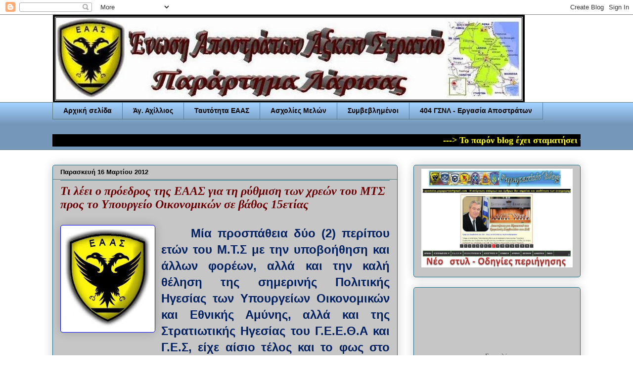

--- FILE ---
content_type: text/html; charset=UTF-8
request_url: https://eaaslarisas.blogspot.com/2012/03/15.html
body_size: 32341
content:
<!DOCTYPE html>
<html class='v2' dir='ltr' lang='el'>
<head>
<link href='https://www.blogger.com/static/v1/widgets/335934321-css_bundle_v2.css' rel='stylesheet' type='text/css'/>
<meta content='width=1100' name='viewport'/>
<meta content='text/html; charset=UTF-8' http-equiv='Content-Type'/>
<meta content='blogger' name='generator'/>
<link href='https://eaaslarisas.blogspot.com/favicon.ico' rel='icon' type='image/x-icon'/>
<link href='http://eaaslarisas.blogspot.com/2012/03/15.html' rel='canonical'/>
<link rel="alternate" type="application/atom+xml" title="ΕΑΑΣ ΛΑΡΙΣΑΣ - Atom" href="https://eaaslarisas.blogspot.com/feeds/posts/default" />
<link rel="alternate" type="application/rss+xml" title="ΕΑΑΣ ΛΑΡΙΣΑΣ - RSS" href="https://eaaslarisas.blogspot.com/feeds/posts/default?alt=rss" />
<link rel="service.post" type="application/atom+xml" title="ΕΑΑΣ ΛΑΡΙΣΑΣ - Atom" href="https://www.blogger.com/feeds/6113343252345169485/posts/default" />

<link rel="alternate" type="application/atom+xml" title="ΕΑΑΣ ΛΑΡΙΣΑΣ - Atom" href="https://eaaslarisas.blogspot.com/feeds/3387269563983285220/comments/default" />
<!--Can't find substitution for tag [blog.ieCssRetrofitLinks]-->
<link href='https://blogger.googleusercontent.com/img/b/R29vZ2xl/AVvXsEiJKay9f2FmFaFV-Db2UEwQyVJRaOicpApVQ8p3A6v9urMhqjPckryc3Grv0VIi6I9lIxgqMntvSTBkRlblq8FNPNe2-b6Kn9u-1_qUvuGoXhTLwUFkVLa6M7HrqLLTtgzZjKaL_jzxMu9z/s200/%CE%95%CE%91%CE%91%CE%A3.jpg' rel='image_src'/>
<meta content='http://eaaslarisas.blogspot.com/2012/03/15.html' property='og:url'/>
<meta content='Τι λέει ο πρόεδρος της ΕΑΑΣ για τη ρύθμιση των χρεών του ΜΤΣ προς το Υπουργείο Οικονομικών σε βάθος 15ετίας' property='og:title'/>
<meta content='            Μία προσπάθεια δύο (2) περίπου ετών του Μ.Τ.Σ με την υποβοήθηση και άλλων φορέων, αλλά και την καλή θέληση της σημερινής Πολιτικ...' property='og:description'/>
<meta content='https://blogger.googleusercontent.com/img/b/R29vZ2xl/AVvXsEiJKay9f2FmFaFV-Db2UEwQyVJRaOicpApVQ8p3A6v9urMhqjPckryc3Grv0VIi6I9lIxgqMntvSTBkRlblq8FNPNe2-b6Kn9u-1_qUvuGoXhTLwUFkVLa6M7HrqLLTtgzZjKaL_jzxMu9z/w1200-h630-p-k-no-nu/%CE%95%CE%91%CE%91%CE%A3.jpg' property='og:image'/>
<title>ΕΑΑΣ ΛΑΡΙΣΑΣ: Τι λέει ο πρόεδρος της ΕΑΑΣ για τη ρύθμιση των χρεών του ΜΤΣ προς το Υπουργείο Οικονομικών σε βάθος 15ετίας</title>
<style id='page-skin-1' type='text/css'><!--
/*
-----------------------------------------------
Blogger Template Style
Name:     Awesome Inc.
Designer: Tina Chen
URL:      tinachen.org
----------------------------------------------- */
/* Content
----------------------------------------------- */
body {
font: normal bold 12px Georgia, Utopia, 'Palatino Linotype', Palatino, serif;
color: #000000;
background: #ffffff none repeat scroll top left;
}
html body .content-outer {
min-width: 0;
max-width: 100%;
width: 100%;
}
a:link {
text-decoration: none;
color: #6a0004;
}
a:visited {
text-decoration: none;
color: #000000;
}
a:hover {
text-decoration: underline;
color: #d52931;
}
.body-fauxcolumn-outer .cap-top {
position: absolute;
z-index: 1;
height: 276px;
width: 100%;
background: transparent none repeat-x scroll top left;
_background-image: none;
}
/* Columns
----------------------------------------------- */
.content-inner {
padding: 0;
}
.header-inner .section {
margin: 0 16px;
}
.tabs-inner .section {
margin: 0 16px;
}
.main-inner {
padding-top: 30px;
}
.main-inner .column-center-inner,
.main-inner .column-left-inner,
.main-inner .column-right-inner {
padding: 0 5px;
}
*+html body .main-inner .column-center-inner {
margin-top: -30px;
}
#layout .main-inner .column-center-inner {
margin-top: 0;
}
/* Header
----------------------------------------------- */
.header-outer {
margin: 0 0 0 0;
background: #ffffff none repeat scroll 0 0;
}
.Header h1 {
font: normal bold 48px Georgia, Utopia, 'Palatino Linotype', Palatino, serif;
color: #000000;
text-shadow: 0 0 -1px #000000;
}
.Header h1 a {
color: #000000;
}
.Header .description {
font: normal bold 20px Georgia, Utopia, 'Palatino Linotype', Palatino, serif;
color: #5c7b7d;
}
.header-inner .Header .titlewrapper,
.header-inner .Header .descriptionwrapper {
padding-left: 0;
padding-right: 0;
margin-bottom: 0;
}
.header-inner .Header .titlewrapper {
padding-top: 22px;
}
/* Tabs
----------------------------------------------- */
.tabs-outer {
overflow: hidden;
position: relative;
background: #a1d0ff url(//www.blogblog.com/1kt/awesomeinc/tabs_gradient_light.png) repeat scroll 0 0;
}
#layout .tabs-outer {
overflow: visible;
}
.tabs-cap-top, .tabs-cap-bottom {
position: absolute;
width: 100%;
border-top: 1px solid #5c7b7d;
}
.tabs-cap-bottom {
bottom: 0;
}
.tabs-inner .widget li a {
display: inline-block;
margin: 0;
padding: .6em 1.5em;
font: normal bold 14px Arial, Tahoma, Helvetica, FreeSans, sans-serif;
color: #000000;
border-top: 1px solid #5c7b7d;
border-bottom: 1px solid #5c7b7d;
border-left: 1px solid #5c7b7d;
height: 16px;
line-height: 16px;
}
.tabs-inner .widget li:last-child a {
border-right: 1px solid #5c7b7d;
}
.tabs-inner .widget li.selected a, .tabs-inner .widget li a:hover {
background: #2c3742 url(//www.blogblog.com/1kt/awesomeinc/tabs_gradient_light.png) repeat-x scroll 0 -100px;
color: #ffffff;
}
/* Headings
----------------------------------------------- */
h2 {
font: normal bold 20px 'Times New Roman', Times, FreeSerif, serif;
color: #171b7d;
}
/* Widgets
----------------------------------------------- */
.main-inner .section {
margin: 0 27px;
padding: 0;
}
.main-inner .column-left-outer,
.main-inner .column-right-outer {
margin-top: 0;
}
#layout .main-inner .column-left-outer,
#layout .main-inner .column-right-outer {
margin-top: 0;
}
.main-inner .column-left-inner,
.main-inner .column-right-inner {
background: transparent none repeat 0 0;
-moz-box-shadow: 0 0 0 rgba(0, 0, 0, .2);
-webkit-box-shadow: 0 0 0 rgba(0, 0, 0, .2);
-goog-ms-box-shadow: 0 0 0 rgba(0, 0, 0, .2);
box-shadow: 0 0 0 rgba(0, 0, 0, .2);
-moz-border-radius: 5px;
-webkit-border-radius: 5px;
-goog-ms-border-radius: 5px;
border-radius: 5px;
}
#layout .main-inner .column-left-inner,
#layout .main-inner .column-right-inner {
margin-top: 0;
}
.sidebar .widget {
font: normal normal 14px Georgia, Utopia, 'Palatino Linotype', Palatino, serif;
color: #6a1418;
}
.sidebar .widget a:link {
color: #7d171b;
}
.sidebar .widget a:visited {
color: #6a0004;
}
.sidebar .widget a:hover {
color: #d52931;
}
.sidebar .widget h2 {
text-shadow: 0 0 -1px #000000;
}
.main-inner .widget {
background-color: #c6c6c6;
border: 1px solid #1a7288;
padding: 0 15px 15px;
margin: 20px -16px;
-moz-box-shadow: 0 0 20px rgba(0, 0, 0, .2);
-webkit-box-shadow: 0 0 20px rgba(0, 0, 0, .2);
-goog-ms-box-shadow: 0 0 20px rgba(0, 0, 0, .2);
box-shadow: 0 0 20px rgba(0, 0, 0, .2);
-moz-border-radius: 5px;
-webkit-border-radius: 5px;
-goog-ms-border-radius: 5px;
border-radius: 5px;
}
.main-inner .widget h2 {
margin: 0 -0;
padding: .6em 0 .5em;
border-bottom: 1px solid #5c7b7d;
}
.footer-inner .widget h2 {
padding: 0 0 .4em;
border-bottom: 1px solid #5c7b7d;
}
.main-inner .widget h2 + div, .footer-inner .widget h2 + div {
border-top: 1px solid #1a7288;
padding-top: 8px;
}
.main-inner .widget .widget-content {
margin: 0 -0;
padding: 7px 0 0;
}
.main-inner .widget ul, .main-inner .widget #ArchiveList ul.flat {
margin: -8px -15px 0;
padding: 0;
list-style: none;
}
.main-inner .widget #ArchiveList {
margin: -8px 0 0;
}
.main-inner .widget ul li, .main-inner .widget #ArchiveList ul.flat li {
padding: .5em 15px;
text-indent: 0;
color: #cd29d5;
border-top: 0 solid #1a7288;
border-bottom: 1px solid #5c7b7d;
}
.main-inner .widget #ArchiveList ul li {
padding-top: .25em;
padding-bottom: .25em;
}
.main-inner .widget ul li:first-child, .main-inner .widget #ArchiveList ul.flat li:first-child {
border-top: none;
}
.main-inner .widget ul li:last-child, .main-inner .widget #ArchiveList ul.flat li:last-child {
border-bottom: none;
}
.post-body {
position: relative;
}
.main-inner .widget .post-body ul {
padding: 0 2.5em;
margin: .5em 0;
list-style: disc;
}
.main-inner .widget .post-body ul li {
padding: 0.25em 0;
margin-bottom: .25em;
color: #000000;
border: none;
}
.footer-inner .widget ul {
padding: 0;
list-style: none;
}
.widget .zippy {
color: #cd29d5;
}
/* Posts
----------------------------------------------- */
body .main-inner .Blog {
padding: 0;
margin-bottom: 1em;
background-color: transparent;
border: none;
-moz-box-shadow: 0 0 0 rgba(0, 0, 0, 0);
-webkit-box-shadow: 0 0 0 rgba(0, 0, 0, 0);
-goog-ms-box-shadow: 0 0 0 rgba(0, 0, 0, 0);
box-shadow: 0 0 0 rgba(0, 0, 0, 0);
}
.main-inner .section:last-child .Blog:last-child {
padding: 0;
margin-bottom: 1em;
}
.main-inner .widget h2.date-header {
margin: 0 -15px 1px;
padding: 0 0 0 0;
font: normal bold 13px Arial, Tahoma, Helvetica, FreeSans, sans-serif;
color: #000000;
background: transparent none no-repeat scroll top left;
border-top: 0 solid #22a7b1;
border-bottom: 1px solid #5c7b7d;
-moz-border-radius-topleft: 0;
-moz-border-radius-topright: 0;
-webkit-border-top-left-radius: 0;
-webkit-border-top-right-radius: 0;
border-top-left-radius: 0;
border-top-right-radius: 0;
position: static;
bottom: 100%;
right: 15px;
text-shadow: 0 0 -1px #000000;
}
.main-inner .widget h2.date-header span {
font: normal bold 13px Arial, Tahoma, Helvetica, FreeSans, sans-serif;
display: block;
padding: .5em 15px;
border-left: 0 solid #22a7b1;
border-right: 0 solid #22a7b1;
}
.date-outer {
position: relative;
margin: 30px 0 20px;
padding: 0 15px;
background-color: #c6c6c6;
border: 1px solid #1a7288;
-moz-box-shadow: 0 0 20px rgba(0, 0, 0, .2);
-webkit-box-shadow: 0 0 20px rgba(0, 0, 0, .2);
-goog-ms-box-shadow: 0 0 20px rgba(0, 0, 0, .2);
box-shadow: 0 0 20px rgba(0, 0, 0, .2);
-moz-border-radius: 5px;
-webkit-border-radius: 5px;
-goog-ms-border-radius: 5px;
border-radius: 5px;
}
.date-outer:first-child {
margin-top: 0;
}
.date-outer:last-child {
margin-bottom: 20px;
-moz-border-radius-bottomleft: 5px;
-moz-border-radius-bottomright: 5px;
-webkit-border-bottom-left-radius: 5px;
-webkit-border-bottom-right-radius: 5px;
-goog-ms-border-bottom-left-radius: 5px;
-goog-ms-border-bottom-right-radius: 5px;
border-bottom-left-radius: 5px;
border-bottom-right-radius: 5px;
}
.date-posts {
margin: 0 -0;
padding: 0 0;
clear: both;
}
.post-outer, .inline-ad {
border-top: 1px solid #1a7288;
margin: 0 -0;
padding: 15px 0;
}
.post-outer {
padding-bottom: 10px;
}
.post-outer:first-child {
padding-top: 0;
border-top: none;
}
.post-outer:last-child, .inline-ad:last-child {
border-bottom: none;
}
.post-body {
position: relative;
}
.post-body img {
padding: 8px;
background: #ffffff;
border: 1px solid #0000ff;
-moz-box-shadow: 0 0 20px rgba(0, 0, 0, .2);
-webkit-box-shadow: 0 0 20px rgba(0, 0, 0, .2);
box-shadow: 0 0 20px rgba(0, 0, 0, .2);
-moz-border-radius: 5px;
-webkit-border-radius: 5px;
border-radius: 5px;
}
h3.post-title, h4 {
font: italic bold 24px 'Times New Roman', Times, FreeSerif, serif;
color: #6a0004;
}
h3.post-title a {
font: italic bold 24px 'Times New Roman', Times, FreeSerif, serif;
color: #6a0004;
}
h3.post-title a:hover {
color: #d52931;
text-decoration: underline;
}
.post-header {
margin: 0 0 1em;
}
.post-body {
line-height: 1.4;
}
.post-outer h2 {
color: #000000;
}
.post-footer {
margin: 1.5em 0 0;
}
#blog-pager {
padding: 15px;
font-size: 120%;
background-color: #f4fafa;
border: 1px solid #1a7288;
-moz-box-shadow: 0 0 20px rgba(0, 0, 0, .2);
-webkit-box-shadow: 0 0 20px rgba(0, 0, 0, .2);
-goog-ms-box-shadow: 0 0 20px rgba(0, 0, 0, .2);
box-shadow: 0 0 20px rgba(0, 0, 0, .2);
-moz-border-radius: 5px;
-webkit-border-radius: 5px;
-goog-ms-border-radius: 5px;
border-radius: 5px;
-moz-border-radius-topleft: 5px;
-moz-border-radius-topright: 5px;
-webkit-border-top-left-radius: 5px;
-webkit-border-top-right-radius: 5px;
-goog-ms-border-top-left-radius: 5px;
-goog-ms-border-top-right-radius: 5px;
border-top-left-radius: 5px;
border-top-right-radius-topright: 5px;
margin-top: 1em;
}
.blog-feeds, .post-feeds {
margin: 1em 0;
text-align: center;
color: #000000;
}
.blog-feeds a, .post-feeds a {
color: #171b7d;
}
.blog-feeds a:visited, .post-feeds a:visited {
color: #6a0004;
}
.blog-feeds a:hover, .post-feeds a:hover {
color: #d52930;
}
.post-outer .comments {
margin-top: 2em;
}
/* Comments
----------------------------------------------- */
.comments .comments-content .icon.blog-author {
background-repeat: no-repeat;
background-image: url([data-uri]);
}
.comments .comments-content .loadmore a {
border-top: 1px solid #5c7b7d;
border-bottom: 1px solid #5c7b7d;
}
.comments .continue {
border-top: 2px solid #5c7b7d;
}
/* Footer
----------------------------------------------- */
.footer-outer {
margin: -20px 0 -1px;
padding: 20px 0 0;
color: #191919;
overflow: hidden;
}
.footer-fauxborder-left {
border-top: 1px solid #1a7288;
background: #88b2ca none repeat scroll 0 0;
-moz-box-shadow: 0 0 20px rgba(0, 0, 0, .2);
-webkit-box-shadow: 0 0 20px rgba(0, 0, 0, .2);
-goog-ms-box-shadow: 0 0 20px rgba(0, 0, 0, .2);
box-shadow: 0 0 20px rgba(0, 0, 0, .2);
margin: 0 -20px;
}
/* Mobile
----------------------------------------------- */
body.mobile {
background-size: auto;
}
.mobile .body-fauxcolumn-outer {
background: transparent none repeat scroll top left;
}
*+html body.mobile .main-inner .column-center-inner {
margin-top: 0;
}
.mobile .main-inner .widget {
padding: 0 0 15px;
}
.mobile .main-inner .widget h2 + div,
.mobile .footer-inner .widget h2 + div {
border-top: none;
padding-top: 0;
}
.mobile .footer-inner .widget h2 {
padding: 0.5em 0;
border-bottom: none;
}
.mobile .main-inner .widget .widget-content {
margin: 0;
padding: 7px 0 0;
}
.mobile .main-inner .widget ul,
.mobile .main-inner .widget #ArchiveList ul.flat {
margin: 0 -15px 0;
}
.mobile .main-inner .widget h2.date-header {
right: 0;
}
.mobile .date-header span {
padding: 0.4em 0;
}
.mobile .date-outer:first-child {
margin-bottom: 0;
border: 1px solid #1a7288;
-moz-border-radius-topleft: 5px;
-moz-border-radius-topright: 5px;
-webkit-border-top-left-radius: 5px;
-webkit-border-top-right-radius: 5px;
-goog-ms-border-top-left-radius: 5px;
-goog-ms-border-top-right-radius: 5px;
border-top-left-radius: 5px;
border-top-right-radius: 5px;
}
.mobile .date-outer {
border-color: #1a7288;
border-width: 0 1px 1px;
}
.mobile .date-outer:last-child {
margin-bottom: 0;
}
.mobile .main-inner {
padding: 0;
}
.mobile .header-inner .section {
margin: 0;
}
.mobile .post-outer, .mobile .inline-ad {
padding: 5px 0;
}
.mobile .tabs-inner .section {
margin: 0 10px;
}
.mobile .main-inner .widget h2 {
margin: 0;
padding: 0;
}
.mobile .main-inner .widget h2.date-header span {
padding: 0;
}
.mobile .main-inner .widget .widget-content {
margin: 0;
padding: 7px 0 0;
}
.mobile #blog-pager {
border: 1px solid transparent;
background: #88b2ca none repeat scroll 0 0;
}
.mobile .main-inner .column-left-inner,
.mobile .main-inner .column-right-inner {
background: transparent none repeat 0 0;
-moz-box-shadow: none;
-webkit-box-shadow: none;
-goog-ms-box-shadow: none;
box-shadow: none;
}
.mobile .date-posts {
margin: 0;
padding: 0;
}
.mobile .footer-fauxborder-left {
margin: 0;
border-top: inherit;
}
.mobile .main-inner .section:last-child .Blog:last-child {
margin-bottom: 0;
}
.mobile-index-contents {
color: #000000;
}
.mobile .mobile-link-button {
background: #6a0004 url(//www.blogblog.com/1kt/awesomeinc/tabs_gradient_light.png) repeat scroll 0 0;
}
.mobile-link-button a:link, .mobile-link-button a:visited {
color: #ffffff;
}
.mobile .tabs-inner .PageList .widget-content {
background: transparent;
border-top: 1px solid;
border-color: #5c7b7d;
color: #000000;
}
.mobile .tabs-inner .PageList .widget-content .pagelist-arrow {
border-left: 1px solid #5c7b7d;
}

--></style>
<style id='template-skin-1' type='text/css'><!--
body {
min-width: 1100px;
}
.content-outer, .content-fauxcolumn-outer, .region-inner {
min-width: 1100px;
max-width: 1100px;
_width: 1100px;
}
.main-inner .columns {
padding-left: 0px;
padding-right: 370px;
}
.main-inner .fauxcolumn-center-outer {
left: 0px;
right: 370px;
/* IE6 does not respect left and right together */
_width: expression(this.parentNode.offsetWidth -
parseInt("0px") -
parseInt("370px") + 'px');
}
.main-inner .fauxcolumn-left-outer {
width: 0px;
}
.main-inner .fauxcolumn-right-outer {
width: 370px;
}
.main-inner .column-left-outer {
width: 0px;
right: 100%;
margin-left: -0px;
}
.main-inner .column-right-outer {
width: 370px;
margin-right: -370px;
}
#layout {
min-width: 0;
}
#layout .content-outer {
min-width: 0;
width: 800px;
}
#layout .region-inner {
min-width: 0;
width: auto;
}
body#layout div.add_widget {
padding: 8px;
}
body#layout div.add_widget a {
margin-left: 32px;
}
--></style>
<script type='text/javascript'>
        (function(i,s,o,g,r,a,m){i['GoogleAnalyticsObject']=r;i[r]=i[r]||function(){
        (i[r].q=i[r].q||[]).push(arguments)},i[r].l=1*new Date();a=s.createElement(o),
        m=s.getElementsByTagName(o)[0];a.async=1;a.src=g;m.parentNode.insertBefore(a,m)
        })(window,document,'script','https://www.google-analytics.com/analytics.js','ga');
        ga('create', 'UA-45243851-1', 'auto', 'blogger');
        ga('blogger.send', 'pageview');
      </script>
<link href='https://www.blogger.com/dyn-css/authorization.css?targetBlogID=6113343252345169485&amp;zx=1d82e1ef-6ff1-4652-90d5-d1aeca1d0ecf' media='none' onload='if(media!=&#39;all&#39;)media=&#39;all&#39;' rel='stylesheet'/><noscript><link href='https://www.blogger.com/dyn-css/authorization.css?targetBlogID=6113343252345169485&amp;zx=1d82e1ef-6ff1-4652-90d5-d1aeca1d0ecf' rel='stylesheet'/></noscript>
<meta name='google-adsense-platform-account' content='ca-host-pub-1556223355139109'/>
<meta name='google-adsense-platform-domain' content='blogspot.com'/>

</head>
<body class='loading variant-renewable'>
<div class='navbar section' id='navbar' name='Navbar'><div class='widget Navbar' data-version='1' id='Navbar1'><script type="text/javascript">
    function setAttributeOnload(object, attribute, val) {
      if(window.addEventListener) {
        window.addEventListener('load',
          function(){ object[attribute] = val; }, false);
      } else {
        window.attachEvent('onload', function(){ object[attribute] = val; });
      }
    }
  </script>
<div id="navbar-iframe-container"></div>
<script type="text/javascript" src="https://apis.google.com/js/platform.js"></script>
<script type="text/javascript">
      gapi.load("gapi.iframes:gapi.iframes.style.bubble", function() {
        if (gapi.iframes && gapi.iframes.getContext) {
          gapi.iframes.getContext().openChild({
              url: 'https://www.blogger.com/navbar/6113343252345169485?po\x3d3387269563983285220\x26origin\x3dhttps://eaaslarisas.blogspot.com',
              where: document.getElementById("navbar-iframe-container"),
              id: "navbar-iframe"
          });
        }
      });
    </script><script type="text/javascript">
(function() {
var script = document.createElement('script');
script.type = 'text/javascript';
script.src = '//pagead2.googlesyndication.com/pagead/js/google_top_exp.js';
var head = document.getElementsByTagName('head')[0];
if (head) {
head.appendChild(script);
}})();
</script>
</div></div>
<div class='body-fauxcolumns'>
<div class='fauxcolumn-outer body-fauxcolumn-outer'>
<div class='cap-top'>
<div class='cap-left'></div>
<div class='cap-right'></div>
</div>
<div class='fauxborder-left'>
<div class='fauxborder-right'></div>
<div class='fauxcolumn-inner'>
</div>
</div>
<div class='cap-bottom'>
<div class='cap-left'></div>
<div class='cap-right'></div>
</div>
</div>
</div>
<div class='content'>
<div class='content-fauxcolumns'>
<div class='fauxcolumn-outer content-fauxcolumn-outer'>
<div class='cap-top'>
<div class='cap-left'></div>
<div class='cap-right'></div>
</div>
<div class='fauxborder-left'>
<div class='fauxborder-right'></div>
<div class='fauxcolumn-inner'>
</div>
</div>
<div class='cap-bottom'>
<div class='cap-left'></div>
<div class='cap-right'></div>
</div>
</div>
</div>
<div class='content-outer'>
<div class='content-cap-top cap-top'>
<div class='cap-left'></div>
<div class='cap-right'></div>
</div>
<div class='fauxborder-left content-fauxborder-left'>
<div class='fauxborder-right content-fauxborder-right'></div>
<div class='content-inner'>
<header>
<div class='header-outer'>
<div class='header-cap-top cap-top'>
<div class='cap-left'></div>
<div class='cap-right'></div>
</div>
<div class='fauxborder-left header-fauxborder-left'>
<div class='fauxborder-right header-fauxborder-right'></div>
<div class='region-inner header-inner'>
<div class='header section' id='header' name='Κεφαλίδα'><div class='widget Header' data-version='1' id='Header1'>
<div id='header-inner'>
<a href='https://eaaslarisas.blogspot.com/' style='display: block'>
<img alt='ΕΑΑΣ ΛΑΡΙΣΑΣ' height='177px; ' id='Header1_headerimg' src='https://blogger.googleusercontent.com/img/b/R29vZ2xl/AVvXsEhTZek2kdbAa0kR8aukFBhT0Hqy0zZzAW3gsWly9O_QOjcTCDLkhSe7L8ObzmyYFRPz1YILz5OHYfaGauSXCiV1awj1sPh2_nV3n9YHb7OL_q2VGeASWbI9AsUMbczwWHctljcls3ZMt-d-/s1600/%25CE%2595%25CE%2591%25CE%2591%25CE%25A3+%25CE%259B%25CE%25AC%25CF%2581-5.jpg' style='display: block' width='955px; '/>
</a>
</div>
</div></div>
</div>
</div>
<div class='header-cap-bottom cap-bottom'>
<div class='cap-left'></div>
<div class='cap-right'></div>
</div>
</div>
</header>
<div class='tabs-outer'>
<div class='tabs-cap-top cap-top'>
<div class='cap-left'></div>
<div class='cap-right'></div>
</div>
<div class='fauxborder-left tabs-fauxborder-left'>
<div class='fauxborder-right tabs-fauxborder-right'></div>
<div class='region-inner tabs-inner'>
<div class='tabs section' id='crosscol' name='Σε όλες τις στήλες'><div class='widget PageList' data-version='1' id='PageList1'>
<h2>Σελίδες</h2>
<div class='widget-content'>
<ul>
<li>
<a href='https://eaaslarisas.blogspot.com/'>Αρχική σελίδα</a>
</li>
<li>
<a href='https://eaaslarisas.blogspot.com/p/blog-page_16.html'>Άγ. Αχίλλιος</a>
</li>
<li>
<a href='https://eaaslarisas.blogspot.com/p/blog-page_18.html'>Ταυτότητα ΕΑΑΣ</a>
</li>
<li>
<a href='https://eaaslarisas.blogspot.com/p/blog-page_02.html'>Ασχολίες Μελών</a>
</li>
<li>
<a href='https://eaaslarisas.blogspot.com/p/blog-page_31.html'>Συμβεβλημένοι</a>
</li>
<li>
<a href='https://eaaslarisas.blogspot.com/p/blog-page_3594.html'>404 ΓΣΝΛ - Εργασία Αποστράτων</a>
</li>
</ul>
<div class='clear'></div>
</div>
</div></div>
<div class='tabs section' id='crosscol-overflow' name='Cross-Column 2'><div class='widget HTML' data-version='1' id='HTML11'>
<div class='widget-content'>
<font color="#FFFF0A" size="+1"><marquee bgcolor="#000000"direction="left" loop="25" width="100%"><strong>---> Το παρόν blog έχει σταματήσει να ανανεώνεται από 31 Ιουλίου 2014. Το ΝΕΟ επίσημο blog είναι "http://www.eaas-larisas.blogspot.gr/" <----</strong></marquee></font>
</div>
<div class='clear'></div>
</div></div>
</div>
</div>
<div class='tabs-cap-bottom cap-bottom'>
<div class='cap-left'></div>
<div class='cap-right'></div>
</div>
</div>
<div class='main-outer'>
<div class='main-cap-top cap-top'>
<div class='cap-left'></div>
<div class='cap-right'></div>
</div>
<div class='fauxborder-left main-fauxborder-left'>
<div class='fauxborder-right main-fauxborder-right'></div>
<div class='region-inner main-inner'>
<div class='columns fauxcolumns'>
<div class='fauxcolumn-outer fauxcolumn-center-outer'>
<div class='cap-top'>
<div class='cap-left'></div>
<div class='cap-right'></div>
</div>
<div class='fauxborder-left'>
<div class='fauxborder-right'></div>
<div class='fauxcolumn-inner'>
</div>
</div>
<div class='cap-bottom'>
<div class='cap-left'></div>
<div class='cap-right'></div>
</div>
</div>
<div class='fauxcolumn-outer fauxcolumn-left-outer'>
<div class='cap-top'>
<div class='cap-left'></div>
<div class='cap-right'></div>
</div>
<div class='fauxborder-left'>
<div class='fauxborder-right'></div>
<div class='fauxcolumn-inner'>
</div>
</div>
<div class='cap-bottom'>
<div class='cap-left'></div>
<div class='cap-right'></div>
</div>
</div>
<div class='fauxcolumn-outer fauxcolumn-right-outer'>
<div class='cap-top'>
<div class='cap-left'></div>
<div class='cap-right'></div>
</div>
<div class='fauxborder-left'>
<div class='fauxborder-right'></div>
<div class='fauxcolumn-inner'>
</div>
</div>
<div class='cap-bottom'>
<div class='cap-left'></div>
<div class='cap-right'></div>
</div>
</div>
<!-- corrects IE6 width calculation -->
<div class='columns-inner'>
<div class='column-center-outer'>
<div class='column-center-inner'>
<div class='main section' id='main' name='Κύριος'><div class='widget Blog' data-version='1' id='Blog1'>
<div class='blog-posts hfeed'>

          <div class="date-outer">
        
<h2 class='date-header'><span>Παρασκευή 16 Μαρτίου 2012</span></h2>

          <div class="date-posts">
        
<div class='post-outer'>
<div class='post hentry uncustomized-post-template' itemprop='blogPost' itemscope='itemscope' itemtype='http://schema.org/BlogPosting'>
<meta content='https://blogger.googleusercontent.com/img/b/R29vZ2xl/AVvXsEiJKay9f2FmFaFV-Db2UEwQyVJRaOicpApVQ8p3A6v9urMhqjPckryc3Grv0VIi6I9lIxgqMntvSTBkRlblq8FNPNe2-b6Kn9u-1_qUvuGoXhTLwUFkVLa6M7HrqLLTtgzZjKaL_jzxMu9z/s200/%CE%95%CE%91%CE%91%CE%A3.jpg' itemprop='image_url'/>
<meta content='6113343252345169485' itemprop='blogId'/>
<meta content='3387269563983285220' itemprop='postId'/>
<a name='3387269563983285220'></a>
<h3 class='post-title entry-title' itemprop='name'>
Τι λέει ο πρόεδρος της ΕΑΑΣ για τη ρύθμιση των χρεών του ΜΤΣ προς το Υπουργείο Οικονομικών σε βάθος 15ετίας
</h3>
<div class='post-header'>
<div class='post-header-line-1'></div>
</div>
<div class='post-body entry-content' id='post-body-3387269563983285220' itemprop='description articleBody'>
<div dir="ltr" style="text-align: left;" trbidi="on">
<!--[if gte mso 9]><xml>
 <w:WordDocument>
  <w:View>Normal</w:View>
  <w:Zoom>0</w:Zoom>
  <w:PunctuationKerning/>
  <w:ValidateAgainstSchemas/>
  <w:SaveIfXMLInvalid>false</w:SaveIfXMLInvalid>
  <w:IgnoreMixedContent>false</w:IgnoreMixedContent>
  <w:AlwaysShowPlaceholderText>false</w:AlwaysShowPlaceholderText>
  <w:Compatibility>
   <w:BreakWrappedTables/>
   <w:SnapToGridInCell/>
   <w:WrapTextWithPunct/>
   <w:UseAsianBreakRules/>
   <w:DontGrowAutofit/>
  </w:Compatibility>
  <w:BrowserLevel>MicrosoftInternetExplorer4</w:BrowserLevel>
 </w:WordDocument>
</xml><![endif]--><!--[if gte mso 9]><xml>
 <w:LatentStyles DefLockedState="false" LatentStyleCount="156">
 </w:LatentStyles>
</xml><![endif]--><!--[if gte mso 10]>
<style>
 /* Style Definitions */
 table.MsoNormalTable
 {mso-style-name:"Κανονικός πίνακας";
 mso-tstyle-rowband-size:0;
 mso-tstyle-colband-size:0;
 mso-style-noshow:yes;
 mso-style-parent:"";
 mso-padding-alt:0cm 5.4pt 0cm 5.4pt;
 mso-para-margin:0cm;
 mso-para-margin-bottom:.0001pt;
 mso-pagination:widow-orphan;
 font-size:10.0pt;
 font-family:"Times New Roman";
 mso-ansi-language:#0400;
 mso-fareast-language:#0400;
 mso-bidi-language:#0400;}
</style>
<![endif]-->

<br />
<div class="separator" style="clear: both; text-align: center;">
<a href="https://blogger.googleusercontent.com/img/b/R29vZ2xl/AVvXsEiJKay9f2FmFaFV-Db2UEwQyVJRaOicpApVQ8p3A6v9urMhqjPckryc3Grv0VIi6I9lIxgqMntvSTBkRlblq8FNPNe2-b6Kn9u-1_qUvuGoXhTLwUFkVLa6M7HrqLLTtgzZjKaL_jzxMu9z/s1600/%CE%95%CE%91%CE%91%CE%A3.jpg" imageanchor="1" style="clear: left; float: left; margin-bottom: 1em; margin-right: 1em;"><img border="0" height="200" src="https://blogger.googleusercontent.com/img/b/R29vZ2xl/AVvXsEiJKay9f2FmFaFV-Db2UEwQyVJRaOicpApVQ8p3A6v9urMhqjPckryc3Grv0VIi6I9lIxgqMntvSTBkRlblq8FNPNe2-b6Kn9u-1_qUvuGoXhTLwUFkVLa6M7HrqLLTtgzZjKaL_jzxMu9z/s200/%CE%95%CE%91%CE%91%CE%A3.jpg" width="174" /></a></div>
<div style="font-family: Verdana,sans-serif; text-align: justify;">
<span style="font-size: x-large;"><b><span style="color: #002060;">&nbsp;&nbsp;&nbsp;&nbsp; Μία προσπάθεια
δύο (2) περίπου ετών του Μ.Τ.Σ με την υποβοήθηση και άλλων φορέων, αλλά και την
καλή θέληση της σημερινής Πολιτικής Ηγεσίας των Υπουργείων Οικονομικών και
Εθνικής Αμύνης, αλλά και της Στρατιωτικής Ηγεσίας του Γ.Ε.Ε.Θ.Α και Γ.Ε.Σ, είχε
αίσιο τέλος και το φως στο τούνελ αρχίζει να φαίνεται.</span></b></span></div>
<div class="MsoNormal" style="font-family: Verdana,sans-serif; text-align: justify;">
<span style="font-size: x-large;"><b><span style="color: #002060;">&nbsp;&nbsp;&nbsp;&nbsp; Βεβαίως
χρειάζονται και άλλες συνεχείς και σύντονες προσπάθειες απάντων των αρμοδίων,
για την αύξηση των εσόδων του Μ.Τ.Σ για να διαφύγει τον κίνδυνο σε βάθος
χρόνου.</span></b></span></div>
<div class="MsoNormal" style="text-align: justify;">
<span style="font-size: x-large;"><b><span style="color: #002060;"><span style="font-family: Verdana,sans-serif;">&nbsp;&nbsp;&nbsp;&nbsp; Φυσικά η δικαία
κατανομή του κοινωνικού πόρου είναι άλλος ένας αντικειμενικός στόχος ΑΠΑΝΤΩΝ,
και ο συντονισμός των προσπαθειών εκεί πρέπει να τείνει......., διαμαρτυρίες
και ενέργειες που δεν κατευθύνονται στην κυρία προσπάθεια μόνο την υλοποίηση
του ΑΝΣΚ δεν θα βοηθήσουν. </span>&nbsp;&nbsp;</span></b></span></div>
<div class="MsoNormal">
<br /></div>
<div class="MsoNormal">
<b><span style="color: #002060;">&nbsp; &nbsp; &nbsp; &nbsp;
&nbsp; &nbsp; &nbsp; &nbsp; &nbsp; &nbsp; &nbsp; &nbsp; &nbsp; &nbsp; &nbsp;
&nbsp; &nbsp; &nbsp; &nbsp; &nbsp; &nbsp; &nbsp; &nbsp; &nbsp; &nbsp; &nbsp;
&nbsp; &nbsp; &nbsp; &nbsp; &nbsp; &nbsp;<u style="font-family: Verdana,sans-serif;"><span style="font-size: x-large;">ΕΚΤΙΜΗΣΕΙΣ</span></u></span></b></div>
<div class="MsoNormal">
<br /></div>
<div class="MsoNormal" style="font-family: Verdana,sans-serif; text-align: justify;">
<span style="font-size: x-large;"><b><span style="color: #002060;">&nbsp; &nbsp; Εκτιμάται ότι
είναι θέμα ημερών η εκταμίευση χρηματικού ποσού για την καταβολή του μερίσματος
του 1ου Τριμήνου του 2012.</span></b></span></div>
<div class="MsoNormal" style="font-family: Verdana,sans-serif; text-align: justify;">
<span style="font-size: x-large;"><b><span style="color: #002060;">&nbsp; &nbsp; Εκτιμάται
επίσης ότι μέσα στο 2012 θα καταβληθούν στους δικαιούχους ΒΟΕΑ, βοηθήματα που
έχουν υποβληθεί αιτήσεις απο Ιανουάριο 2009 έως Μάιο 2009.</span></b></span></div>
<div class="MsoNormal" style="font-family: Verdana,sans-serif; text-align: justify;">
<span style="font-size: x-large;"><b><span style="color: #002060;">&nbsp; &nbsp; Ήδη
δρομολογήθηκε ποσό για τις αιτήσεις ΒΟΕΑ μηνών Νοε - Δεκ 2008</span></b></span></div>
<div style="font-family: Verdana,sans-serif; text-align: justify;">
<span style="font-size: x-large;">

<b><span style="color: #002060;">&nbsp; &nbsp; Θα καταβληθούν Βοηθήματα Θανάτου που
εκρεμούν, καθώς και θα &nbsp;δοθεί κάποιο ποσό στο ΕΚΟΕΜΣ.</span></b></span></div>
<div style="font-family: Verdana,sans-serif; text-align: justify;">
<span style="font-size: x-large;"><b><span style="color: #002060;"><span style="font-family: Georgia,&quot;Times New Roman&quot;,serif; font-size: large;">Αντγος ε.α. Μαυροδόπουλος Παντελής</span></span></b></span></div>
<div style="font-family: Verdana,sans-serif; text-align: justify;">
<span style="font-size: x-large;"><b><span style="color: #002060;"><span style="font-family: Georgia,&quot;Times New Roman&quot;,serif; font-size: large;">&nbsp;&nbsp;&nbsp;&nbsp;&nbsp;&nbsp;&nbsp;&nbsp;&nbsp;&nbsp;&nbsp; Πρόεδρος ΔΣ/ΕΑΑΣ </span></span></b></span></div>
<div class="separator" style="clear: both; text-align: center;">
<a href="https://blogger.googleusercontent.com/img/b/R29vZ2xl/AVvXsEg27GpcTNhiUjmFI0kzK_i0EL8QB0A_Njm-BXLk0tNN7sS6Bl6tDPT9Ck_IMafzzdTFX0rmhHY218v7nIKBxJ7AnTK25mSUnHUj-NwdAupaSYQuSu56S97lO_t1dzibuto14_Q8LjJ_G6mV/s1600/%CE%9C%CE%A4%CE%A3-3.jpg" imageanchor="1" style="margin-left: 1em; margin-right: 1em;"><img border="0" height="106" src="https://blogger.googleusercontent.com/img/b/R29vZ2xl/AVvXsEg27GpcTNhiUjmFI0kzK_i0EL8QB0A_Njm-BXLk0tNN7sS6Bl6tDPT9Ck_IMafzzdTFX0rmhHY218v7nIKBxJ7AnTK25mSUnHUj-NwdAupaSYQuSu56S97lO_t1dzibuto14_Q8LjJ_G6mV/s640/%CE%9C%CE%A4%CE%A3-3.jpg" width="640" /></a></div>
<div style="font-family: Verdana,sans-serif; text-align: justify;">
<span style="font-size: x-large;"><b><span style="color: #002060;"><br /></span></b></span></div>
</div>
<div style='clear: both;'></div>
</div>
<div class='post-footer'>
<div class='post-footer-line post-footer-line-1'>
<span class='post-author vcard'>
Αναρτήθηκε από
<span class='fn' itemprop='author' itemscope='itemscope' itemtype='http://schema.org/Person'>
<span itemprop='name'>Apostolos</span>
</span>
</span>
<span class='post-timestamp'>
στις
<meta content='http://eaaslarisas.blogspot.com/2012/03/15.html' itemprop='url'/>
<a class='timestamp-link' href='https://eaaslarisas.blogspot.com/2012/03/15.html' rel='bookmark' title='permanent link'><abbr class='published' itemprop='datePublished' title='2012-03-16T00:06:00+02:00'>00:06</abbr></a>
</span>
<span class='post-comment-link'>
</span>
<span class='post-icons'>
<span class='item-action'>
<a href='https://www.blogger.com/email-post/6113343252345169485/3387269563983285220' title='Αποστολή ανάρτησης'>
<img alt='' class='icon-action' height='13' src='https://resources.blogblog.com/img/icon18_email.gif' width='18'/>
</a>
</span>
<span class='item-control blog-admin pid-738066439'>
<a href='https://www.blogger.com/post-edit.g?blogID=6113343252345169485&postID=3387269563983285220&from=pencil' title='Επεξεργασία ανάρτησης'>
<img alt='' class='icon-action' height='18' src='https://resources.blogblog.com/img/icon18_edit_allbkg.gif' width='18'/>
</a>
</span>
</span>
<div class='post-share-buttons goog-inline-block'>
<a class='goog-inline-block share-button sb-email' href='https://www.blogger.com/share-post.g?blogID=6113343252345169485&postID=3387269563983285220&target=email' target='_blank' title='Αποστολή με μήνυμα ηλεκτρονικού ταχυδρομείου
'><span class='share-button-link-text'>Αποστολή με μήνυμα ηλεκτρονικού ταχυδρομείου
</span></a><a class='goog-inline-block share-button sb-blog' href='https://www.blogger.com/share-post.g?blogID=6113343252345169485&postID=3387269563983285220&target=blog' onclick='window.open(this.href, "_blank", "height=270,width=475"); return false;' target='_blank' title='BlogThis!'><span class='share-button-link-text'>BlogThis!</span></a><a class='goog-inline-block share-button sb-twitter' href='https://www.blogger.com/share-post.g?blogID=6113343252345169485&postID=3387269563983285220&target=twitter' target='_blank' title='Κοινοποίηση στο X'><span class='share-button-link-text'>Κοινοποίηση στο X</span></a><a class='goog-inline-block share-button sb-facebook' href='https://www.blogger.com/share-post.g?blogID=6113343252345169485&postID=3387269563983285220&target=facebook' onclick='window.open(this.href, "_blank", "height=430,width=640"); return false;' target='_blank' title='Μοιραστείτε το στο Facebook'><span class='share-button-link-text'>Μοιραστείτε το στο Facebook</span></a><a class='goog-inline-block share-button sb-pinterest' href='https://www.blogger.com/share-post.g?blogID=6113343252345169485&postID=3387269563983285220&target=pinterest' target='_blank' title='Κοινοποίηση στο Pinterest'><span class='share-button-link-text'>Κοινοποίηση στο Pinterest</span></a>
</div>
</div>
<div class='post-footer-line post-footer-line-2'>
<span class='post-labels'>
</span>
</div>
<div class='post-footer-line post-footer-line-3'>
<span class='post-location'>
</span>
</div>
</div>
</div>
<div class='comments' id='comments'>
<a name='comments'></a>
<h4>2 σχόλια:</h4>
<div id='Blog1_comments-block-wrapper'>
<dl class='avatar-comment-indent' id='comments-block'>
<dt class='comment-author ' id='c1001927069669154218'>
<a name='c1001927069669154218'></a>
<div class="avatar-image-container avatar-stock"><span dir="ltr"><img src="//resources.blogblog.com/img/blank.gif" width="35" height="35" alt="" title="&Lambda;&#940;&mu;&pi;&rho;&omicron;&upsilon; &Nu;&#943;&kappa;&omicron;&sigmaf;">

</span></div>
Λάμπρου Νίκος
είπε...
</dt>
<dd class='comment-body' id='Blog1_cmt-1001927069669154218'>
<p>
Ti σημαίνει κύριε συμμαθητά  δικαία κατανομή του κοινωνικού πόρου είναι άλλος ένας αντικειμενικός στόχος ΑΠΑΝΤΩΝ..;;
</p>
</dd>
<dd class='comment-footer'>
<span class='comment-timestamp'>
<a href='https://eaaslarisas.blogspot.com/2012/03/15.html?showComment=1331850276096#c1001927069669154218' title='comment permalink'>
16 Μαρτίου, 2012 00:24
</a>
<span class='item-control blog-admin pid-42718353'>
<a class='comment-delete' href='https://www.blogger.com/comment/delete/6113343252345169485/1001927069669154218' title='Διαγραφή Σχολίου'>
<img src='https://resources.blogblog.com/img/icon_delete13.gif'/>
</a>
</span>
</span>
</dd>
<dt class='comment-author blog-author' id='c7226591095591550421'>
<a name='c7226591095591550421'></a>
<div class="avatar-image-container vcard"><span dir="ltr"><a href="https://www.blogger.com/profile/02224892941704238673" target="" rel="nofollow" onclick="" class="avatar-hovercard" id="av-7226591095591550421-02224892941704238673"><img src="https://resources.blogblog.com/img/blank.gif" width="35" height="35" class="delayLoad" style="display: none;" longdesc="//blogger.googleusercontent.com/img/b/R29vZ2xl/AVvXsEh9t0TH8UZHkgsdA9j20hh_rP0p293sCtNRIYrMvBEfSd_8mwPUjE4w-aoIBhpgTYcDlurFXtx6n7OtdpW0cmFiMRH6c0WIvJ-ZaeRKsEmZRAHGV2Py9DYdlnU7-2wiILE/s45-c/Apostolos1.jpg" alt="" title="Apostolos">

<noscript><img src="//blogger.googleusercontent.com/img/b/R29vZ2xl/AVvXsEh9t0TH8UZHkgsdA9j20hh_rP0p293sCtNRIYrMvBEfSd_8mwPUjE4w-aoIBhpgTYcDlurFXtx6n7OtdpW0cmFiMRH6c0WIvJ-ZaeRKsEmZRAHGV2Py9DYdlnU7-2wiILE/s45-c/Apostolos1.jpg" width="35" height="35" class="photo" alt=""></noscript></a></span></div>
<a href='https://www.blogger.com/profile/02224892941704238673' rel='nofollow'>Apostolos</a>
είπε...
</dt>
<dd class='comment-body' id='Blog1_cmt-7226591095591550421'>
<p>
Καταρχήν το &quot;κύριε&quot; μεταξύ συμμαθητών μου φαντάζει περίεργο.<br />Επίσης ελπίζω να κατάλαβες ότι δεν είναι δικά μου λόγια και την ερώτηση έπρεπε να την κάνεις αλλού.<br />Τέλος, πιθανόν να εννοεί αυτό που έχει ξαναπεί στο παρελθόν. Ότι οι κοινωνικοί πόροι από προμήθεια οπλικών συστημάτων πρέπει να μοιράζονται αναλογικά σε όλα τα Μετοχικά Ταμεία των ΕΔ.
</p>
</dd>
<dd class='comment-footer'>
<span class='comment-timestamp'>
<a href='https://eaaslarisas.blogspot.com/2012/03/15.html?showComment=1331852347594#c7226591095591550421' title='comment permalink'>
16 Μαρτίου, 2012 00:59
</a>
<span class='item-control blog-admin pid-738066439'>
<a class='comment-delete' href='https://www.blogger.com/comment/delete/6113343252345169485/7226591095591550421' title='Διαγραφή Σχολίου'>
<img src='https://resources.blogblog.com/img/icon_delete13.gif'/>
</a>
</span>
</span>
</dd>
</dl>
</div>
<p class='comment-footer'>
<a href='https://www.blogger.com/comment/fullpage/post/6113343252345169485/3387269563983285220' onclick='javascript:window.open(this.href, "bloggerPopup", "toolbar=0,location=0,statusbar=1,menubar=0,scrollbars=yes,width=640,height=500"); return false;'>Δημοσίευση σχολίου</a>
</p>
</div>
</div>

        </div></div>
      
</div>
<div class='blog-pager' id='blog-pager'>
<span id='blog-pager-newer-link'>
<a class='blog-pager-newer-link' href='https://eaaslarisas.blogspot.com/2012/03/blog-post_19.html' id='Blog1_blog-pager-newer-link' title='Νεότερη ανάρτηση'>Νεότερη ανάρτηση</a>
</span>
<span id='blog-pager-older-link'>
<a class='blog-pager-older-link' href='https://eaaslarisas.blogspot.com/2012/03/blog-post_2348.html' id='Blog1_blog-pager-older-link' title='Παλαιότερη Ανάρτηση'>Παλαιότερη Ανάρτηση</a>
</span>
<a class='home-link' href='https://eaaslarisas.blogspot.com/'>Αρχική σελίδα</a>
</div>
<div class='clear'></div>
<div class='post-feeds'>
<div class='feed-links'>
Εγγραφή σε:
<a class='feed-link' href='https://eaaslarisas.blogspot.com/feeds/3387269563983285220/comments/default' target='_blank' type='application/atom+xml'>Σχόλια ανάρτησης (Atom)</a>
</div>
</div>
</div></div>
</div>
</div>
<div class='column-left-outer'>
<div class='column-left-inner'>
<aside>
</aside>
</div>
</div>
<div class='column-right-outer'>
<div class='column-right-inner'>
<aside>
<div class='sidebar section' id='sidebar-right-1'><div class='widget Image' data-version='1' id='Image2'>
<div class='widget-content'>
<a href='https://apostolospapaparisis.blogspot.gr/'>
<img alt='' height='200' id='Image2_img' src='https://blogger.googleusercontent.com/img/b/R29vZ2xl/AVvXsEgPjejPaMsndBxJ9U7gc3t7h8lRPL-fJdrkvqcjuE48p08fvfP_PDQIukbyvP6uZkOdIILeZd8O1EkO7UWwBSl2TKO2QYsR5UgmjTu6i3Dud62UASCuFWbDjrCdsuEabU2IuZJ0_enhCJTc/s1600/%25CE%25B1%25CF%2581%25CF%2587-.jpg' width='306'/>
</a>
<br/>
</div>
<div class='clear'></div>
</div><div class='widget HTML' data-version='1' id='HTML8'>
<div class='widget-content'>
<div style="width:320px;text-align:center;"><iframe src="http://eortologio.net/widget.php?color=eeeeee&color2=0A50D5&bgcolor=042E68&width=320&height=120"	
			 width="320" height="120" scrolling=no marginwidth=0 marginheight=0 frameborder=0 border=0 style="border:0;margin:0;padding:0;"></iframe><a style="font-size:13px;color:#404040;text-decoration:none;text-shadow: 0px 1px 0px #F0F0F0" href="http://www.eortologio.net" target="_blank">Εορτολόγιο</a>  </div>
</div>
<div class='clear'></div>
</div><div class='widget Image' data-version='1' id='Image4'>
<h2>--Διαθεσιμότητα Ιατρών ΕΟΠΥΥ--</h2>
<div class='widget-content'>
<a href='http://eaaslarisas.blogspot.gr/2014/03/blog-post_20.html'>
<img alt='--Διαθεσιμότητα Ιατρών ΕΟΠΥΥ--' height='114' id='Image4_img' src='https://blogger.googleusercontent.com/img/b/R29vZ2xl/AVvXsEiGA8HDJgQAfAhf5UFWhLPDj6H7TJCDlZIxJMWSPFFy9nS9NOaGsNLeXgQx9xzFn_jH4gwMb3dHKOZPl2g_J-Eqs9P3w7CIVzlG_Hbgsk5i7Km7CtJqP5hJlhWxyRipMOPvzIZbhjGNO9lD/s1600/%25CF%2585%25CF%2585%25CF%2585-2.jpg' width='316'/>
</a>
<br/>
</div>
<div class='clear'></div>
</div><div class='widget Image' data-version='1' id='Image9'>
<h2>- Γραφείο Εξυπηρέτησης Μ.Τ.Σ. -</h2>
<div class='widget-content'>
<a href='http://eaaslarisas.blogspot.gr/2014/02/blog-post_5.html'>
<img alt='- Γραφείο Εξυπηρέτησης Μ.Τ.Σ. -' height='52' id='Image9_img' src='https://blogger.googleusercontent.com/img/b/R29vZ2xl/AVvXsEhK-7SoY8cfpDQnzxEuhmxHSX9vFthouNGeEYq1iJ_5S7F1SD85oiPVloIflehJtwEaQ4Ng3FW2f7SixVhyoaPZdtfDGeTV-ZEWBE6u5zGH544jUCz103NrsZcSm_YTvG6-NpR95phvLN_i/s1600/%25CE%259C%25CE%25A4%25CE%25A3-3.jpg' width='316'/>
</a>
<br/>
</div>
<div class='clear'></div>
</div><div class='widget Image' data-version='1' id='Image3'>
<h2>---- Ετήσια Βεβαίωση ΕΚΟΕΜΣ ----</h2>
<div class='widget-content'>
<a href='https://bebeosis.army.gr/index.php?action=en_apostrateia'>
<img alt='---- Ετήσια Βεβαίωση ΕΚΟΕΜΣ ----' height='111' id='Image3_img' src='https://blogger.googleusercontent.com/img/b/R29vZ2xl/AVvXsEhxWASB8Sj242JrpDk_dwVxMSXKe0IUr3hQqAVYBsZE2lfRYSPI57N1cSQsKUi-i3K8dryxAGPGjw49sjLZsVJrChc15bX5jTTCWblcaL37Y-TN_BhVoYc6RpCne5YdqOXpWc8GY8MH2bb6/s1600/125.jpg' width='316'/>
</a>
<br/>
</div>
<div class='clear'></div>
</div><div class='widget Image' data-version='1' id='Image1'>
<h2>--Κλικ για διαδικασία εκτύπωσης--</h2>
<div class='widget-content'>
<a href='http://eaaslarisas.blogspot.gr/2014/01/blog-post_6210.html'>
<img alt='--Κλικ για διαδικασία εκτύπωσης--' height='91' id='Image1_img' src='https://blogger.googleusercontent.com/img/b/R29vZ2xl/AVvXsEiK0YKrwiaHXkiBYxQ417BlksRobN_0sjKGuHAaCXszLf2IzxgeAHZKvOwrqoKYEXog-EhZyAO1zqOtaTz2-D51wi2jSiVFMhnMwTESYYy3rUT8JpV-rdHKmKb8iNrUKCufoJCgd5v4i2s9/s316/454t-2.jpg' width='316'/>
</a>
<br/>
</div>
<div class='clear'></div>
</div><div class='widget HTML' data-version='1' id='HTML7'>
<h2 class='title'>Χώρες που μας διαβάζουν...</h2>
<div class='widget-content'>
<a href="http://info.flagcounter.com/SFXW"><img src="https://lh3.googleusercontent.com/blogger_img_proxy/[base64]s0-d" alt="Flag Counter" border="0"></a>
</div>
<div class='clear'></div>
</div><div class='widget HTML' data-version='1' id='HTML5'>
<div class='widget-content'>
<script id="_wauvhq">var _wau = _wau || []; _wau.push(["classic", "65shn5dtp9ss", "vhq"]);
(function() {var s=document.createElement("script"); s.async=true;
s.src="http://widgets.amung.us/classic.js";
document.getElementsByTagName("head")[0].appendChild(s);
})();</script>
</div>
<div class='clear'></div>
</div><div class='widget Stats' data-version='1' id='Stats1'>
<h2>Προβολές από 27-04-2011</h2>
<div class='widget-content'>
<div id='Stats1_content' style='display: none;'>
<span class='counter-wrapper graph-counter-wrapper' id='Stats1_totalCount'>
</span>
<div class='clear'></div>
</div>
</div>
</div><div class='widget HTML' data-version='1' id='HTML2'>
<h2 class='title'>Συνδεδεμένοι τώρα</h2>
<div class='widget-content'>
<script type="text/javascript" src="//jg.revolvermaps.com/r.js"></script><script type="text/javascript">rm_f1st('0','320','true','false','000000','6y08vtlvmty','true','ff0000');</script><noscript><applet codebase="http://rg.revolvermaps.com/j" code="core.RE" width="320" height="320" archive="g.jar"><param name="cabbase" value="g.cab" /><param name="r" value="true" /><param name="n" value="false" /><param name="i" value="6y08vtlvmty" /><param name="m" value="0" /><param name="s" value="220" /><param name="c" value="ff0000" /><param name="v" value="true" /><param name="b" value="000000" /><param name="rfc" value="true" /></applet></noscript>
</div>
<div class='clear'></div>
</div><div class='widget LinkList' data-version='1' id='LinkList1'>
<h2>Χρήσιμοι Σύνδεσμοι - Site Λάρισας</h2>
<div class='widget-content'>
<ul>
<li><a href='http://www.mod.mil.gr/mod/el'>ΥΕΘΑ</a></li>
<li><a href='http://www.geetha.mil.gr/index.asp?a_id=2354'>ΓΕΕΘΑ</a></li>
<li><a href='http://www.army.gr/'>ΓΕΣ</a></li>
<li><a href='http://www.eaas.gr/'>ΕΑΑΣ</a></li>
<li><a href='http://www.mts-mod.gr/index.php'>ΜΤΣ</a></li>
<li><a href='http://www.eleftheria.gr/'>ΕΛΕΥΘΕΡΙΑ</a></li>
<li><a href='http://www.onlarissa.gr/'>OnLarissa</a></li>
<li><a href='http://www.larissanet.gr/'>Larissanet</a></li>
<li><a href='http://press-a.gr/'>Press-a.gr</a></li>
</ul>
<div class='clear'></div>
</div>
</div><div class='widget BlogSearch' data-version='1' id='BlogSearch1'>
<h2 class='title'>Αναζήτηση αυτού του ιστολογίου</h2>
<div class='widget-content'>
<div id='BlogSearch1_form'>
<form action='https://eaaslarisas.blogspot.com/search' class='gsc-search-box' target='_top'>
<table cellpadding='0' cellspacing='0' class='gsc-search-box'>
<tbody>
<tr>
<td class='gsc-input'>
<input autocomplete='off' class='gsc-input' name='q' size='10' title='search' type='text' value=''/>
</td>
<td class='gsc-search-button'>
<input class='gsc-search-button' title='search' type='submit' value='Αναζήτηση'/>
</td>
</tr>
</tbody>
</table>
</form>
</div>
</div>
<div class='clear'></div>
</div><div class='widget HTML' data-version='1' id='HTML1'>
<h2 class='title'>ΕΦΗΜΕΡΙΔΕΣ</h2>
<div class='widget-content'>
<iframe src="http://frontpages.gr/ticker.php?category=7&big=1" width="230" height="300" scrolling=no marginwidth=0 marginheight=0 frameborder=0 border=0 style="border:0;margin:0;padding:0;"></iframe>
</div>
<div class='clear'></div>
</div><div class='widget Followers' data-version='1' id='Followers1'>
<h2 class='title'>Αναγνώστες</h2>
<div class='widget-content'>
<div id='Followers1-wrapper'>
<div style='margin-right:2px;'>
<div><script type="text/javascript" src="https://apis.google.com/js/platform.js"></script>
<div id="followers-iframe-container"></div>
<script type="text/javascript">
    window.followersIframe = null;
    function followersIframeOpen(url) {
      gapi.load("gapi.iframes", function() {
        if (gapi.iframes && gapi.iframes.getContext) {
          window.followersIframe = gapi.iframes.getContext().openChild({
            url: url,
            where: document.getElementById("followers-iframe-container"),
            messageHandlersFilter: gapi.iframes.CROSS_ORIGIN_IFRAMES_FILTER,
            messageHandlers: {
              '_ready': function(obj) {
                window.followersIframe.getIframeEl().height = obj.height;
              },
              'reset': function() {
                window.followersIframe.close();
                followersIframeOpen("https://www.blogger.com/followers/frame/6113343252345169485?colors\x3dCgt0cmFuc3BhcmVudBILdHJhbnNwYXJlbnQaByMwMDAwMDAiByM2YTAwMDQqByNmZmZmZmYyByMxNzFiN2Q6ByMwMDAwMDBCByM2YTAwMDRKByNjZDI5ZDVSByM2YTAwMDRaC3RyYW5zcGFyZW50\x26pageSize\x3d21\x26hl\x3del\x26origin\x3dhttps://eaaslarisas.blogspot.com");
              },
              'open': function(url) {
                window.followersIframe.close();
                followersIframeOpen(url);
              }
            }
          });
        }
      });
    }
    followersIframeOpen("https://www.blogger.com/followers/frame/6113343252345169485?colors\x3dCgt0cmFuc3BhcmVudBILdHJhbnNwYXJlbnQaByMwMDAwMDAiByM2YTAwMDQqByNmZmZmZmYyByMxNzFiN2Q6ByMwMDAwMDBCByM2YTAwMDRKByNjZDI5ZDVSByM2YTAwMDRaC3RyYW5zcGFyZW50\x26pageSize\x3d21\x26hl\x3del\x26origin\x3dhttps://eaaslarisas.blogspot.com");
  </script></div>
</div>
</div>
<div class='clear'></div>
</div>
</div><div class='widget PopularPosts' data-version='1' id='PopularPosts1'>
<h2>Δημοφιλείς αναρτήσεις</h2>
<div class='widget-content popular-posts'>
<ul>
<li>
<div class='item-content'>
<div class='item-thumbnail'>
<a href='https://eaaslarisas.blogspot.com/2014/01/blog-post_6210.html' target='_blank'>
<img alt='' border='0' src='https://blogger.googleusercontent.com/img/b/R29vZ2xl/AVvXsEh9M01S94uFkGoK_XAEYFG60E_LpW68a4vgGL4Eq4pMOw9XEYvboed8IQbzDzh4_DS0h3q1O0xJb7nJSoG2HV7vmQYKHrMKE0jRn67clXiUvgwvIxCXPGeaWD6WTFbWchfbN68K9IyIJk7x/w72-h72-p-k-no-nu/111t-2.jpg'/>
</a>
</div>
<div class='item-title'><a href='https://eaaslarisas.blogspot.com/2014/01/blog-post_6210.html'>Αποκλειστικό - Πως θα εκτυπώσετε το Ενημερωτικό Σημείωμα Σύνταξης στο σπίτι σας... </a></div>
<div class='item-snippet'>    Όπως μας ενημέρωσε ο συνάδελφος και μέλος της ΕΑΑΣ Λάρισας Χρήστος Δερμάνης μπορούμε από το σπίτι μας πλέον να δούμε και να εκτυπώσουμε ...</div>
</div>
<div style='clear: both;'></div>
</li>
<li>
<div class='item-content'>
<div class='item-thumbnail'>
<a href='https://eaaslarisas.blogspot.com/2013/02/blog-post.html' target='_blank'>
<img alt='' border='0' src='https://blogger.googleusercontent.com/img/b/R29vZ2xl/AVvXsEjYrEz-859HugAou6uPloCj2orkxOmpvHUkuTp0tj1PBPUD-Y0BYvC1fovMH87ClqY2W00zTY6gX3jJPGW7VwYNtRCb0f3YXbOhTz7Q4FH1tvuaoWLSXxI0JjZ4K4LLo4Eb72ztkKrOI4U/w72-h72-p-k-no-nu/%CE%A3%CF%85%CE%BD%CF%84+%CE%91%CF%80%CE%BF%CF%83%CF%84%CF%81.jpg'/>
</a>
</div>
<div class='item-title'><a href='https://eaaslarisas.blogspot.com/2013/02/blog-post.html'>ΑΠΟΚΛΕΙΣΤΙΚΟ - "Βόμβα" στο Γενικό Λογιστήριο του Κράτους αν επαληθευτεί ο ισχυρισμός του προέδρου της ΠΟΣ για τις περικοπές των Συντάξεων των Αποστράτων των ΕΔ και των ΣΑ</a></div>
<div class='item-snippet'>    &#160;&#160;&#160;&#160; Ο πρόεδρος της Πανελλήνιας Ομοσπονδίας Στρατιωτικών (ΠΟΣ) Ταξχος ε.α. Βασίλειος Νικολόπουλος κατά τη διάρκεια της σύσκεψης των ΝΠΔΔ...</div>
</div>
<div style='clear: both;'></div>
</li>
<li>
<div class='item-content'>
<div class='item-thumbnail'>
<a href='https://eaaslarisas.blogspot.com/2014/07/blog-post_13.html' target='_blank'>
<img alt='' border='0' src='https://blogger.googleusercontent.com/img/b/R29vZ2xl/AVvXsEhGS7wyT1OfsnHi0IZ_SkekId7X2EL7TM3sqEt9WuhbOn_BWFTP80WACqN0_TcVco2vXSAB0BRGgNV9xhyh7f8LSf8lemF_tdMXcARDshTcXhL6qrcUBO_aR_hCNzTL-7gxMOwmKYecnuU5/w72-h72-p-k-no-nu/%CE%95%CE%91%CE%91%CE%A3+%CE%9B%CE%AC%CF%81-5.jpg'/>
</a>
</div>
<div class='item-title'><a href='https://eaaslarisas.blogspot.com/2014/07/blog-post_13.html'>Ενημερωτικό επί Απόφασης του ΣτΕ και Υποδείγματα Αιτήσεων προς ΝΣΚ</a></div>
<div class='item-snippet'>    Ενημερωτικό Σημείωμα  {13 Ιουλίου 2014}   Επόμενων Κινήσεων λόγω απόφασης ΣτΕ για Στρατιωτικούς     Α. ΓΕΝΙΚΑ   1. &#160;&#160;&#160;&#160;&#160;&#160;&#160;&#160; Σύμφωνα με τ...</div>
</div>
<div style='clear: both;'></div>
</li>
<li>
<div class='item-content'>
<div class='item-thumbnail'>
<a href='https://eaaslarisas.blogspot.com/2014/12/apostolospapaparisisblogspotgr-blog.html' target='_blank'>
<img alt='' border='0' src='https://blogger.googleusercontent.com/img/b/R29vZ2xl/AVvXsEh3NwzStwWvR6QGXT20gvC0AUjm11nM9VDOSkIRraiASJ1GwklKIaircdVh0oqIqWAZCV4kFJwSMdY2ckJa0xr8V2zroYgCwQVvM2SJOdXNJ8Vagqx4oXhBRCz3avkkL681KJUFDzMXkl91/w72-h72-p-k-no-nu/ApPap-blog-2.jpg'/>
</a>
</div>
<div class='item-title'><a href='https://eaaslarisas.blogspot.com/2014/12/apostolospapaparisisblogspotgr-blog.html'>ApostolosPapaparisis.blogspot.gr το νέο blog</a></div>
<div class='item-snippet'>        Αγαπητοί φίλοι, πρώην  αναγνώστες του blog της ΕΑΑΣ ΛΑΡΙΣΑΣ,&#160;  σας ενημερώνω ότι δημιούργησα καινούργιο, προσωπικό πλέον blog  το ht...</div>
</div>
<div style='clear: both;'></div>
</li>
<li>
<div class='item-content'>
<div class='item-thumbnail'>
<a href='https://eaaslarisas.blogspot.com/2012/01/blog-post_07.html' target='_blank'>
<img alt='' border='0' src='https://blogger.googleusercontent.com/img/b/R29vZ2xl/AVvXsEhrfkRudg6Yr_8n_3Ht3sydIpGLH3e0cbzaU1oha10tYP70tczEdiLcPolmF3Dxg9j-17V6B1jBgiil7uHYNnZpsQfktIJk3HV-ISHuqOC4hnXGO9NGDbmgrXJVoKDqW80Vy8Jk6sO7OyNa/w72-h72-p-k-no-nu/agaphlp2.jpg'/>
</a>
</div>
<div class='item-title'><a href='https://eaaslarisas.blogspot.com/2012/01/blog-post_07.html'>Η ΑΓΑΠΗ ΕΙΝΑΙ...</a></div>
<div class='item-snippet'>       &#160;   &#160;&#160;&#160;&#160;&#160;&#160;&#160; ΖΩΗ :  Είναι η ύπαρξη της αγάπης     &#160;&#160;&#160;&#160;&#160;&#160;&#160; ΛΟΓΙΚΗ :  Είναι η αγάπη που υπολογίζει   &#160;&#160;&#160;&#160;&#160;&#160;&#160; ΜΕΛΕΤΗ :  Είναι η αγάπη που...</div>
</div>
<div style='clear: both;'></div>
</li>
<li>
<div class='item-content'>
<div class='item-thumbnail'>
<a href='https://eaaslarisas.blogspot.com/2014/03/blog-post_20.html' target='_blank'>
<img alt='' border='0' src='https://blogger.googleusercontent.com/img/b/R29vZ2xl/AVvXsEjFKmfjo5t9tiyowVWdEOhvhj0M5O5VlBhJ1HRzlvOA8-8RRdwMug-_3ZKkt7RdM24njMgmi-1sf_sZfgJGPKEv_I2qiHbYjfJHlV0sWazGcWCSn7KO94qDervoa2Ox3-gMUiNyCfZJ4L_p/w72-h72-p-k-no-nu/%CE%A0%CE%95%CE%94%CE%A5-2+-+%CE%91%CE%BD%CF%84%CE%AF%CE%B3%CF%81%CE%B1%CF%86%CE%BF.jpg'/>
</a>
</div>
<div class='item-title'><a href='https://eaaslarisas.blogspot.com/2014/03/blog-post_20.html'>Ηλεκτρονική πρόσβαση στη διαθεσιμότητα των επισκέψεων των γιατρών του ΕΟΠΥΥ</a></div>
<div class='item-snippet'>     Ηλεκτρονική πρόσβαση στη διαθεσιμότητα των επισκέψεων των γιατρών του ΕΟΠΥΥ  θα έχουν από σήμερα οι ασφαλισμένοι. Η ιστοσελίδα του ΕΟΠΥ...</div>
</div>
<div style='clear: both;'></div>
</li>
<li>
<div class='item-content'>
<div class='item-thumbnail'>
<a href='https://eaaslarisas.blogspot.com/2014/03/armygr.html' target='_blank'>
<img alt='' border='0' src='https://blogger.googleusercontent.com/img/b/R29vZ2xl/AVvXsEhOITH7sp9272f9TpkuyQaFS5YvDk7tTpdQGG8kJuEC64GBKFRO-g9lup_yl8KzttwZohwdLovd9ZS4xF_B4UMTRxwnmHVaDTlsZDm8rZNO2Prr5TTsHqVB2vbCQ8gJKC4irmHmagKZhjxJ/w72-h72-p-k-no-nu/125.jpg'/>
</a>
</div>
<div class='item-title'><a href='https://eaaslarisas.blogspot.com/2014/03/armygr.html'>Υπηρεσία Ηλεκτρονικής Διάθεσης Βεβαιώσεων στο army.gr - Βεβαιώσεις ΕΚΟΕΜΣ</a></div>
<div class='item-snippet'>      &#160;&#160;&#160;&#160; Και πάλι ο Βασίλης Δερμάνης μέλος της ΕΑΑΣ Λάρισας, μας ενημέρωσε για την ύπαρξη στο ΓΕΣ σελίδας με τίτλο &quot;Υπηρεσία Ηλεκτρον...</div>
</div>
<div style='clear: both;'></div>
</li>
<li>
<div class='item-content'>
<div class='item-thumbnail'>
<a href='https://eaaslarisas.blogspot.com/2011/10/blog-post_484.html' target='_blank'>
<img alt='' border='0' src='https://blogger.googleusercontent.com/img/b/R29vZ2xl/AVvXsEipqPryadKvilgkEonDa1HGO_-seASSPcDJB3JrLSiTM1GOoQrfZO_3yUlzgJSlO_f0cs9haB8UHpjKry4iP43zbOJJ9alV9OCO_TTkXj2N05mexdyZnzyMhoUYE_Kfm4GpjqAp_yenjnsN/w72-h72-p-k-no-nu/%25CE%259A%25CE%25AC%25CF%2584%25CF%2589+%25CF%2584%25CF%2589%25CE%25BD+60.jpg'/>
</a>
</div>
<div class='item-title'><a href='https://eaaslarisas.blogspot.com/2011/10/blog-post_484.html'>Ομαδική Επιστολή Αποστράτων ΕΔ & ΣΑ προς κ. Υπουργούς Εθνικής Άμυνας και Οικονομικών</a></div>
<div class='item-snippet'>   &#160; &#160;&#160;&#160; Αγαπητοί συνάδελφοι, κατά τη διάρκεια της μεγάλης συγκέντρωσης της Παρασκευής 30-09-2011 στο ΥΕΘΑ, κυκλοφόρησε η παρακάτω επιστολή ...</div>
</div>
<div style='clear: both;'></div>
</li>
<li>
<div class='item-content'>
<div class='item-thumbnail'>
<a href='https://eaaslarisas.blogspot.com/2011/10/blog-post_3793.html' target='_blank'>
<img alt='' border='0' src='https://blogger.googleusercontent.com/img/b/R29vZ2xl/AVvXsEiolSQTJG5WC1Hh2W4EW8zafc_K-Ec-6elXemisxY4wpX7pxFeBFky0JSsObCFJAubeQ4g9qUQ-u1pOLWI-v5uUfWQglIwEdCEFN9Wut3DZJzyH00kY3nFr3xYtP0Gr1vXO5CTIwn9CPHGM/w72-h72-p-k-no-nu/PASXALIS+K.jpg'/>
</a>
</div>
<div class='item-title'><a href='https://eaaslarisas.blogspot.com/2011/10/blog-post_3793.html'>Ο Ελικοπτεράς...</a></div>
<div class='item-snippet'>    ΠΡΟΣ: news@alphatv.gr  ; hr@alphatv.gr &#160;     &#160; &#160;&#160;&#160; Ονομάζομαι Πασχάλης Κωνσταντίνος και είμαι ένας απόστρατος  Συνταγματάρχης &#168;ελικοπτερ...</div>
</div>
<div style='clear: both;'></div>
</li>
<li>
<div class='item-content'>
<div class='item-thumbnail'>
<a href='https://eaaslarisas.blogspot.com/2013/12/blog-post_5524.html' target='_blank'>
<img alt='' border='0' src='https://blogger.googleusercontent.com/img/b/R29vZ2xl/AVvXsEhgtNDM5iTPnvd58WXnyIdMStnUJqAPSXmFrsjL9VTlZMci6wWSmbZOSbEUX5k090VT5c9hMq7N2Gx9iE3S8p-bRl2X098Gi8lX0TSgr-QHv4-vdax5Drzo_7BZWX6AVOTXcC3QWaPBCp-U/w72-h72-p-k-no-nu/2_big.jpg'/>
</a>
</div>
<div class='item-title'><a href='https://eaaslarisas.blogspot.com/2013/12/blog-post_5524.html'>Α/ΓΕΕΘΑ με εντολή ΥΕΘΑ προωθεί το θέμα των Ηλικιακών Κριτηρίων (έγγραφο}</a></div>
<div class='item-snippet'>    &#160;&#160;&#160;&#160; Για όσους θυμούνται την 11η Σεπτεμβρίου 2013,  ε π&#39; ευκαιρία της&#160; έλευσης στην πόλη της Λάρισας  (SEEBRIG, 1η ΣΤΡΑΤΙΑ, ΑΤΑ και ...</div>
</div>
<div style='clear: both;'></div>
</li>
</ul>
<div class='clear'></div>
</div>
</div><div class='widget HTML' data-version='1' id='HTML3'>
<h2 class='title'>Η ώρα είναι</h2>
<div class='widget-content'>
<!-- Begin of localTimes.info script --> <div align="center" style="margin:15px 0px 0px 0px"> <div align="center" style="width:140px; border:1px solid #ccc; background: #FFFFFF; color: #000663; font-weight:bold;"> <a style="font-size:13px; line-height:16px; padding:2px 0px; font-family:arial; text-decoration: none; color: #000663;" href="http://localtimes.info/Europe/Greece/Larissa/"><img src="https://lh3.googleusercontent.com/blogger_img_proxy/AEn0k_uaDoNfpFIKKf79WL8WAUXZEqssqMf0l-cOI5Yo5o0OGtUAA1aGvoItxOimZXgv_Gh0pKbEBPkJWbmArMJYXSCfpmeuh_tj8w9v7shEI7IZZlA=s0-d" border="0" style="border:0;margin:0;padding:0">&nbsp;&nbsp;Larissa Time</a></div> <script type="text/javascript" src="//localtimes.info/clock.php?cp3_Hex=FFB200&amp;cp2_Hex=FFFFFF&amp;cp1_Hex=000663&amp;fwdt=150&amp;ham=0&amp;hbg=0&amp;hfg=0&amp;sid&amp;mon&amp;wek&amp;wkf&amp;sep&amp;continent=Europe&amp;country=Greece&amp;city=Larissa&amp;widget_number=110"></script>
</div> <!-- End of localTimes.info script -->
</div>
<div class='clear'></div>
</div><div class='widget BlogArchive' data-version='1' id='BlogArchive1'>
<h2>Αρχειοθήκη ιστολογίου</h2>
<div class='widget-content'>
<div id='ArchiveList'>
<div id='BlogArchive1_ArchiveList'>
<select id='BlogArchive1_ArchiveMenu'>
<option value=''>Αρχειοθήκη ιστολογίου</option>
<option value='https://eaaslarisas.blogspot.com/2014/12/'>Δεκεμβρίου (2)</option>
<option value='https://eaaslarisas.blogspot.com/2014/07/'>Ιουλίου (54)</option>
<option value='https://eaaslarisas.blogspot.com/2014/06/'>Ιουνίου (63)</option>
<option value='https://eaaslarisas.blogspot.com/2014/05/'>Μαΐου (41)</option>
<option value='https://eaaslarisas.blogspot.com/2014/04/'>Απριλίου (66)</option>
<option value='https://eaaslarisas.blogspot.com/2014/03/'>Μαρτίου (76)</option>
<option value='https://eaaslarisas.blogspot.com/2014/02/'>Φεβρουαρίου (98)</option>
<option value='https://eaaslarisas.blogspot.com/2014/01/'>Ιανουαρίου (103)</option>
<option value='https://eaaslarisas.blogspot.com/2013/12/'>Δεκεμβρίου (124)</option>
<option value='https://eaaslarisas.blogspot.com/2013/11/'>Νοεμβρίου (84)</option>
<option value='https://eaaslarisas.blogspot.com/2013/10/'>Οκτωβρίου (80)</option>
<option value='https://eaaslarisas.blogspot.com/2013/09/'>Σεπτεμβρίου (74)</option>
<option value='https://eaaslarisas.blogspot.com/2013/08/'>Αυγούστου (76)</option>
<option value='https://eaaslarisas.blogspot.com/2013/07/'>Ιουλίου (95)</option>
<option value='https://eaaslarisas.blogspot.com/2013/06/'>Ιουνίου (75)</option>
<option value='https://eaaslarisas.blogspot.com/2013/05/'>Μαΐου (105)</option>
<option value='https://eaaslarisas.blogspot.com/2013/04/'>Απριλίου (114)</option>
<option value='https://eaaslarisas.blogspot.com/2013/03/'>Μαρτίου (105)</option>
<option value='https://eaaslarisas.blogspot.com/2013/02/'>Φεβρουαρίου (101)</option>
<option value='https://eaaslarisas.blogspot.com/2013/01/'>Ιανουαρίου (117)</option>
<option value='https://eaaslarisas.blogspot.com/2012/12/'>Δεκεμβρίου (99)</option>
<option value='https://eaaslarisas.blogspot.com/2012/11/'>Νοεμβρίου (96)</option>
<option value='https://eaaslarisas.blogspot.com/2012/10/'>Οκτωβρίου (108)</option>
<option value='https://eaaslarisas.blogspot.com/2012/09/'>Σεπτεμβρίου (82)</option>
<option value='https://eaaslarisas.blogspot.com/2012/08/'>Αυγούστου (54)</option>
<option value='https://eaaslarisas.blogspot.com/2012/07/'>Ιουλίου (72)</option>
<option value='https://eaaslarisas.blogspot.com/2012/06/'>Ιουνίου (38)</option>
<option value='https://eaaslarisas.blogspot.com/2012/05/'>Μαΐου (70)</option>
<option value='https://eaaslarisas.blogspot.com/2012/04/'>Απριλίου (54)</option>
<option value='https://eaaslarisas.blogspot.com/2012/03/'>Μαρτίου (80)</option>
<option value='https://eaaslarisas.blogspot.com/2012/02/'>Φεβρουαρίου (49)</option>
<option value='https://eaaslarisas.blogspot.com/2012/01/'>Ιανουαρίου (91)</option>
<option value='https://eaaslarisas.blogspot.com/2011/12/'>Δεκεμβρίου (105)</option>
<option value='https://eaaslarisas.blogspot.com/2011/11/'>Νοεμβρίου (101)</option>
<option value='https://eaaslarisas.blogspot.com/2011/10/'>Οκτωβρίου (131)</option>
<option value='https://eaaslarisas.blogspot.com/2011/09/'>Σεπτεμβρίου (51)</option>
<option value='https://eaaslarisas.blogspot.com/2011/08/'>Αυγούστου (45)</option>
<option value='https://eaaslarisas.blogspot.com/2011/07/'>Ιουλίου (37)</option>
<option value='https://eaaslarisas.blogspot.com/2011/06/'>Ιουνίου (60)</option>
<option value='https://eaaslarisas.blogspot.com/2011/05/'>Μαΐου (57)</option>
<option value='https://eaaslarisas.blogspot.com/2011/04/'>Απριλίου (2)</option>
</select>
</div>
</div>
<div class='clear'></div>
</div>
</div><div class='widget Poll' data-version='1' id='Poll2'>
<h2 class='title'>Πρέπει να γίνονται εκλογές στα Παραρτήματα της ΕΑΑΣ;</h2>
<div class='widget-content'>
<iframe allowtransparency='true' frameborder='0' height='140' name='poll-widget1966672132225298112' style='border:none; width:100%;'></iframe>
<div class='clear'></div>
</div>
</div><div class='widget Poll' data-version='1' id='Poll1'>
<h2 class='title'>Συμφωνείτε με τη διακοπή λειτουργίας της ΕΡΤ;</h2>
<div class='widget-content'>
<iframe allowtransparency='true' frameborder='0' height='180' name='poll-widget3573250629038940136' style='border:none; width:100%;'></iframe>
<div class='clear'></div>
</div>
</div><div class='widget BlogArchive' data-version='1' id='BlogArchive2'>
<h2>Αρχειοθήκη ιστολογίου</h2>
<div class='widget-content'>
<div id='ArchiveList'>
<div id='BlogArchive2_ArchiveList'>
<ul class='hierarchy'>
<li class='archivedate collapsed'>
<a class='toggle' href='javascript:void(0)'>
<span class='zippy'>

        &#9658;&#160;
      
</span>
</a>
<a class='post-count-link' href='https://eaaslarisas.blogspot.com/2014/'>
2014
</a>
<span class='post-count' dir='ltr'>(503)</span>
<ul class='hierarchy'>
<li class='archivedate collapsed'>
<a class='toggle' href='javascript:void(0)'>
<span class='zippy'>

        &#9658;&#160;
      
</span>
</a>
<a class='post-count-link' href='https://eaaslarisas.blogspot.com/2014/12/'>
Δεκεμβρίου
</a>
<span class='post-count' dir='ltr'>(2)</span>
</li>
</ul>
<ul class='hierarchy'>
<li class='archivedate collapsed'>
<a class='toggle' href='javascript:void(0)'>
<span class='zippy'>

        &#9658;&#160;
      
</span>
</a>
<a class='post-count-link' href='https://eaaslarisas.blogspot.com/2014/07/'>
Ιουλίου
</a>
<span class='post-count' dir='ltr'>(54)</span>
</li>
</ul>
<ul class='hierarchy'>
<li class='archivedate collapsed'>
<a class='toggle' href='javascript:void(0)'>
<span class='zippy'>

        &#9658;&#160;
      
</span>
</a>
<a class='post-count-link' href='https://eaaslarisas.blogspot.com/2014/06/'>
Ιουνίου
</a>
<span class='post-count' dir='ltr'>(63)</span>
</li>
</ul>
<ul class='hierarchy'>
<li class='archivedate collapsed'>
<a class='toggle' href='javascript:void(0)'>
<span class='zippy'>

        &#9658;&#160;
      
</span>
</a>
<a class='post-count-link' href='https://eaaslarisas.blogspot.com/2014/05/'>
Μαΐου
</a>
<span class='post-count' dir='ltr'>(41)</span>
</li>
</ul>
<ul class='hierarchy'>
<li class='archivedate collapsed'>
<a class='toggle' href='javascript:void(0)'>
<span class='zippy'>

        &#9658;&#160;
      
</span>
</a>
<a class='post-count-link' href='https://eaaslarisas.blogspot.com/2014/04/'>
Απριλίου
</a>
<span class='post-count' dir='ltr'>(66)</span>
</li>
</ul>
<ul class='hierarchy'>
<li class='archivedate collapsed'>
<a class='toggle' href='javascript:void(0)'>
<span class='zippy'>

        &#9658;&#160;
      
</span>
</a>
<a class='post-count-link' href='https://eaaslarisas.blogspot.com/2014/03/'>
Μαρτίου
</a>
<span class='post-count' dir='ltr'>(76)</span>
</li>
</ul>
<ul class='hierarchy'>
<li class='archivedate collapsed'>
<a class='toggle' href='javascript:void(0)'>
<span class='zippy'>

        &#9658;&#160;
      
</span>
</a>
<a class='post-count-link' href='https://eaaslarisas.blogspot.com/2014/02/'>
Φεβρουαρίου
</a>
<span class='post-count' dir='ltr'>(98)</span>
</li>
</ul>
<ul class='hierarchy'>
<li class='archivedate collapsed'>
<a class='toggle' href='javascript:void(0)'>
<span class='zippy'>

        &#9658;&#160;
      
</span>
</a>
<a class='post-count-link' href='https://eaaslarisas.blogspot.com/2014/01/'>
Ιανουαρίου
</a>
<span class='post-count' dir='ltr'>(103)</span>
</li>
</ul>
</li>
</ul>
<ul class='hierarchy'>
<li class='archivedate collapsed'>
<a class='toggle' href='javascript:void(0)'>
<span class='zippy'>

        &#9658;&#160;
      
</span>
</a>
<a class='post-count-link' href='https://eaaslarisas.blogspot.com/2013/'>
2013
</a>
<span class='post-count' dir='ltr'>(1150)</span>
<ul class='hierarchy'>
<li class='archivedate collapsed'>
<a class='toggle' href='javascript:void(0)'>
<span class='zippy'>

        &#9658;&#160;
      
</span>
</a>
<a class='post-count-link' href='https://eaaslarisas.blogspot.com/2013/12/'>
Δεκεμβρίου
</a>
<span class='post-count' dir='ltr'>(124)</span>
</li>
</ul>
<ul class='hierarchy'>
<li class='archivedate collapsed'>
<a class='toggle' href='javascript:void(0)'>
<span class='zippy'>

        &#9658;&#160;
      
</span>
</a>
<a class='post-count-link' href='https://eaaslarisas.blogspot.com/2013/11/'>
Νοεμβρίου
</a>
<span class='post-count' dir='ltr'>(84)</span>
</li>
</ul>
<ul class='hierarchy'>
<li class='archivedate collapsed'>
<a class='toggle' href='javascript:void(0)'>
<span class='zippy'>

        &#9658;&#160;
      
</span>
</a>
<a class='post-count-link' href='https://eaaslarisas.blogspot.com/2013/10/'>
Οκτωβρίου
</a>
<span class='post-count' dir='ltr'>(80)</span>
</li>
</ul>
<ul class='hierarchy'>
<li class='archivedate collapsed'>
<a class='toggle' href='javascript:void(0)'>
<span class='zippy'>

        &#9658;&#160;
      
</span>
</a>
<a class='post-count-link' href='https://eaaslarisas.blogspot.com/2013/09/'>
Σεπτεμβρίου
</a>
<span class='post-count' dir='ltr'>(74)</span>
</li>
</ul>
<ul class='hierarchy'>
<li class='archivedate collapsed'>
<a class='toggle' href='javascript:void(0)'>
<span class='zippy'>

        &#9658;&#160;
      
</span>
</a>
<a class='post-count-link' href='https://eaaslarisas.blogspot.com/2013/08/'>
Αυγούστου
</a>
<span class='post-count' dir='ltr'>(76)</span>
</li>
</ul>
<ul class='hierarchy'>
<li class='archivedate collapsed'>
<a class='toggle' href='javascript:void(0)'>
<span class='zippy'>

        &#9658;&#160;
      
</span>
</a>
<a class='post-count-link' href='https://eaaslarisas.blogspot.com/2013/07/'>
Ιουλίου
</a>
<span class='post-count' dir='ltr'>(95)</span>
</li>
</ul>
<ul class='hierarchy'>
<li class='archivedate collapsed'>
<a class='toggle' href='javascript:void(0)'>
<span class='zippy'>

        &#9658;&#160;
      
</span>
</a>
<a class='post-count-link' href='https://eaaslarisas.blogspot.com/2013/06/'>
Ιουνίου
</a>
<span class='post-count' dir='ltr'>(75)</span>
</li>
</ul>
<ul class='hierarchy'>
<li class='archivedate collapsed'>
<a class='toggle' href='javascript:void(0)'>
<span class='zippy'>

        &#9658;&#160;
      
</span>
</a>
<a class='post-count-link' href='https://eaaslarisas.blogspot.com/2013/05/'>
Μαΐου
</a>
<span class='post-count' dir='ltr'>(105)</span>
</li>
</ul>
<ul class='hierarchy'>
<li class='archivedate collapsed'>
<a class='toggle' href='javascript:void(0)'>
<span class='zippy'>

        &#9658;&#160;
      
</span>
</a>
<a class='post-count-link' href='https://eaaslarisas.blogspot.com/2013/04/'>
Απριλίου
</a>
<span class='post-count' dir='ltr'>(114)</span>
</li>
</ul>
<ul class='hierarchy'>
<li class='archivedate collapsed'>
<a class='toggle' href='javascript:void(0)'>
<span class='zippy'>

        &#9658;&#160;
      
</span>
</a>
<a class='post-count-link' href='https://eaaslarisas.blogspot.com/2013/03/'>
Μαρτίου
</a>
<span class='post-count' dir='ltr'>(105)</span>
</li>
</ul>
<ul class='hierarchy'>
<li class='archivedate collapsed'>
<a class='toggle' href='javascript:void(0)'>
<span class='zippy'>

        &#9658;&#160;
      
</span>
</a>
<a class='post-count-link' href='https://eaaslarisas.blogspot.com/2013/02/'>
Φεβρουαρίου
</a>
<span class='post-count' dir='ltr'>(101)</span>
</li>
</ul>
<ul class='hierarchy'>
<li class='archivedate collapsed'>
<a class='toggle' href='javascript:void(0)'>
<span class='zippy'>

        &#9658;&#160;
      
</span>
</a>
<a class='post-count-link' href='https://eaaslarisas.blogspot.com/2013/01/'>
Ιανουαρίου
</a>
<span class='post-count' dir='ltr'>(117)</span>
</li>
</ul>
</li>
</ul>
<ul class='hierarchy'>
<li class='archivedate expanded'>
<a class='toggle' href='javascript:void(0)'>
<span class='zippy toggle-open'>

        &#9660;&#160;
      
</span>
</a>
<a class='post-count-link' href='https://eaaslarisas.blogspot.com/2012/'>
2012
</a>
<span class='post-count' dir='ltr'>(893)</span>
<ul class='hierarchy'>
<li class='archivedate collapsed'>
<a class='toggle' href='javascript:void(0)'>
<span class='zippy'>

        &#9658;&#160;
      
</span>
</a>
<a class='post-count-link' href='https://eaaslarisas.blogspot.com/2012/12/'>
Δεκεμβρίου
</a>
<span class='post-count' dir='ltr'>(99)</span>
</li>
</ul>
<ul class='hierarchy'>
<li class='archivedate collapsed'>
<a class='toggle' href='javascript:void(0)'>
<span class='zippy'>

        &#9658;&#160;
      
</span>
</a>
<a class='post-count-link' href='https://eaaslarisas.blogspot.com/2012/11/'>
Νοεμβρίου
</a>
<span class='post-count' dir='ltr'>(96)</span>
</li>
</ul>
<ul class='hierarchy'>
<li class='archivedate collapsed'>
<a class='toggle' href='javascript:void(0)'>
<span class='zippy'>

        &#9658;&#160;
      
</span>
</a>
<a class='post-count-link' href='https://eaaslarisas.blogspot.com/2012/10/'>
Οκτωβρίου
</a>
<span class='post-count' dir='ltr'>(108)</span>
</li>
</ul>
<ul class='hierarchy'>
<li class='archivedate collapsed'>
<a class='toggle' href='javascript:void(0)'>
<span class='zippy'>

        &#9658;&#160;
      
</span>
</a>
<a class='post-count-link' href='https://eaaslarisas.blogspot.com/2012/09/'>
Σεπτεμβρίου
</a>
<span class='post-count' dir='ltr'>(82)</span>
</li>
</ul>
<ul class='hierarchy'>
<li class='archivedate collapsed'>
<a class='toggle' href='javascript:void(0)'>
<span class='zippy'>

        &#9658;&#160;
      
</span>
</a>
<a class='post-count-link' href='https://eaaslarisas.blogspot.com/2012/08/'>
Αυγούστου
</a>
<span class='post-count' dir='ltr'>(54)</span>
</li>
</ul>
<ul class='hierarchy'>
<li class='archivedate collapsed'>
<a class='toggle' href='javascript:void(0)'>
<span class='zippy'>

        &#9658;&#160;
      
</span>
</a>
<a class='post-count-link' href='https://eaaslarisas.blogspot.com/2012/07/'>
Ιουλίου
</a>
<span class='post-count' dir='ltr'>(72)</span>
</li>
</ul>
<ul class='hierarchy'>
<li class='archivedate collapsed'>
<a class='toggle' href='javascript:void(0)'>
<span class='zippy'>

        &#9658;&#160;
      
</span>
</a>
<a class='post-count-link' href='https://eaaslarisas.blogspot.com/2012/06/'>
Ιουνίου
</a>
<span class='post-count' dir='ltr'>(38)</span>
</li>
</ul>
<ul class='hierarchy'>
<li class='archivedate collapsed'>
<a class='toggle' href='javascript:void(0)'>
<span class='zippy'>

        &#9658;&#160;
      
</span>
</a>
<a class='post-count-link' href='https://eaaslarisas.blogspot.com/2012/05/'>
Μαΐου
</a>
<span class='post-count' dir='ltr'>(70)</span>
</li>
</ul>
<ul class='hierarchy'>
<li class='archivedate collapsed'>
<a class='toggle' href='javascript:void(0)'>
<span class='zippy'>

        &#9658;&#160;
      
</span>
</a>
<a class='post-count-link' href='https://eaaslarisas.blogspot.com/2012/04/'>
Απριλίου
</a>
<span class='post-count' dir='ltr'>(54)</span>
</li>
</ul>
<ul class='hierarchy'>
<li class='archivedate expanded'>
<a class='toggle' href='javascript:void(0)'>
<span class='zippy toggle-open'>

        &#9660;&#160;
      
</span>
</a>
<a class='post-count-link' href='https://eaaslarisas.blogspot.com/2012/03/'>
Μαρτίου
</a>
<span class='post-count' dir='ltr'>(80)</span>
<ul class='posts'>
<li><a href='https://eaaslarisas.blogspot.com/2012/03/31-2012.html'>31 Μαρτίου 2012: Δικαστικές Διεκδικήσεις</a></li>
<li><a href='https://eaaslarisas.blogspot.com/2012/03/blog-post_31.html'>Οι ...λύκοι!!!</a></li>
<li><a href='https://eaaslarisas.blogspot.com/2012/03/blog-post_30.html'>Αναρτήθηκε η νέα ιστοσελίδα της ΕΑΑΣ</a></li>
<li><a href='https://eaaslarisas.blogspot.com/2012/03/25-2012_30.html'>25η Μαρτίου 2012: Παρέλαση Σχολής Μονίμων Υπαξιωμα...</a></li>
<li><a href='https://eaaslarisas.blogspot.com/2012/03/25.html'>25η Μαρτίου 2012: Παρέλαση Στρατιωτικής Σχολής Ευε...</a></li>
<li><a href='https://eaaslarisas.blogspot.com/2012/03/1821.html'>&quot;Η Συμβολή των Ιατρών στην Επανάσταση του 1821&quot; - ...</a></li>
<li><a href='https://eaaslarisas.blogspot.com/2012/03/186.html'>Εκδήλωση στη ΛΑΦΛ για την 186η επέτειο της ηρωικής...</a></li>
<li><a href='https://eaaslarisas.blogspot.com/2012/03/blog-post_581.html'>Βαθμολογία για παραθερισμό στα ΚΑΑΥ του Πλαταμώνα</a></li>
<li><a href='https://eaaslarisas.blogspot.com/2012/03/26312.html'>Λυγερός Νίκος - &quot;Η διαχρονικότητα του ελληνισμού&quot; ...</a></li>
<li><a href='https://eaaslarisas.blogspot.com/2012/03/blog-post_4244.html'>Συνάντηση των εκπροσώπων των Παραγωγικών Φορέων κα...</a></li>
<li><a href='https://eaaslarisas.blogspot.com/2012/03/blog-post_8358.html'>Λυγερός Νίκος - Ανάγκη στρατηγικής ανάπτυξης</a></li>
<li><a href='https://eaaslarisas.blogspot.com/2012/03/psi_28.html'>Ακούστε και φρίξτε... Επιπτώσεις του PSI στα Μετοχ...</a></li>
<li><a href='https://eaaslarisas.blogspot.com/2012/03/blog-post_28.html'>Τι γίνεται με το ΕΚΟΕΜΣ, το ΜΤΣ, τον ΕΛΟΑΣ, τον ΑΟ...</a></li>
<li><a href='https://eaaslarisas.blogspot.com/2012/03/12-6-40512012.html'>Μείωση Συντάξεων 12% &quot;Γνωστοποίηση διατάξεων του ά...</a></li>
<li><a href='https://eaaslarisas.blogspot.com/2012/03/psi.html'>Μείωση Αποθεματικού της ΕΑΑΣ λόγω P.S.I.</a></li>
<li><a href='https://eaaslarisas.blogspot.com/2012/03/blog-post_26.html'>Μαθητές με δάκρυα στα μάτια ψάλλουν τον Εθνικό Ύμνο</a></li>
<li><a href='https://eaaslarisas.blogspot.com/2012/03/blog-post_1238.html'>Αγώνες Σκι στον Όλυμπο (Πανελλήνια Πρωταθλήματα)</a></li>
<li><a href='https://eaaslarisas.blogspot.com/2012/03/blog-post_4148.html'>Λυγερός Νίκος - Η ΑΟΖ ως εθνικό θέμα</a></li>
<li><a href='https://eaaslarisas.blogspot.com/2012/03/blog-post_2844.html'>Στάθης Λέκκας (Απόστρατος Αξκος) προς όλους τους β...</a></li>
<li><a href='https://eaaslarisas.blogspot.com/2012/03/blog-post_5377.html'>Χορήγηση Ξιφών από το ΓΕΣ/ΔΥΠ</a></li>
<li><a href='https://eaaslarisas.blogspot.com/2012/03/blog-post_530.html'>Τί είναι καλό και τι κακό ή τα πράγματα δεν είναι ...</a></li>
<li><a href='https://eaaslarisas.blogspot.com/2012/03/blog-post_25.html'>Χρόνια Πολλά</a></li>
<li><a href='https://eaaslarisas.blogspot.com/2012/03/20-4058.html'>Η διάταξη για το ΜΤΣ βρίσκεται ως άρθρο 20 στο Ν.4058</a></li>
<li><a href='https://eaaslarisas.blogspot.com/2012/03/2012_23.html'>Η ΕΘΝΙΚΗ ΗΧΩ Μαρτίου 2012</a></li>
<li><a href='https://eaaslarisas.blogspot.com/2012/03/11393-6-2011-6.html'>Μοριοδότηση αποστράτων για την επιλογή παραθερισμο...</a></li>
<li><a href='https://eaaslarisas.blogspot.com/2012/03/blog-post_23.html'>Μήπως βρήκε κάποιος τη διάταξη για το διακανονισμό...</a></li>
<li><a href='https://eaaslarisas.blogspot.com/2012/03/25-1821.html'>Πρόγραμμα Εορταστικών Εκδηλώσεων της Εθνικής Επετε...</a></li>
<li><a href='https://eaaslarisas.blogspot.com/2012/03/blog-post_21.html'>ΗΦΑΙΣΤΟΣ η εφημερίδα του Τεχνικού Σώματος Στρατού</a></li>
<li><a href='https://eaaslarisas.blogspot.com/2012/03/2012_20.html'>Χορηγίες ΤΠΕ, ΓΤΕ &amp; Βοηθήματα Γρυπάρη Έτους 2012</a></li>
<li><a href='https://eaaslarisas.blogspot.com/2012/03/euroasia-interconnector.html'>Λυγερός Νίκος - ΑΟΖ και Euroasia Interconnector</a></li>
<li><a href='https://eaaslarisas.blogspot.com/2012/03/epire-du-nord-feutre-sur-cahier-daler.html'>Λυγερός Νίκος - Βόρεια Ήπειρος - Épire du Nord (Fe...</a></li>
<li><a href='https://eaaslarisas.blogspot.com/2012/03/blog-post_4354.html'>Νεότερη Ενημέρωση για το θέμα του ΑΟΟΑ</a></li>
<li><a href='https://eaaslarisas.blogspot.com/2012/03/2011.html'>Ανακοίνωση του ΜΤΣ για τους δικαιούχους κληροδοτήμ...</a></li>
<li><a href='https://eaaslarisas.blogspot.com/2012/03/blog-post_20.html'>Μέριμνα για δανειολήπτες του ΑΟΟΑ - Πληροφορίες απ...</a></li>
<li><a href='https://eaaslarisas.blogspot.com/2012/03/5.html'>Συμμετοχή της ΣΜΥ στον 5ο Ημιμαραθώνιο &#171;ΘΑΝΑΣΗΣ ΣΤ...</a></li>
<li><a href='https://eaaslarisas.blogspot.com/2012/03/blog-post_1772.html'>Λυγερός Νίκος - Πολιτική με κότσια</a></li>
<li><a href='https://eaaslarisas.blogspot.com/2012/03/25-2012.html'>Παρέλαση 25ης Μαρτίου 2012 - Εξέδρα επισήμων</a></li>
<li><a href='https://eaaslarisas.blogspot.com/2012/03/blog-post_19.html'>Επιλογή παραθερισμού σε κέντρα των ΕΔ - ΚΑΑΥ</a></li>
<li><a href='https://eaaslarisas.blogspot.com/2012/03/15.html'>Τι λέει ο πρόεδρος της ΕΑΑΣ για τη ρύθμιση των χρε...</a></li>
<li><a href='https://eaaslarisas.blogspot.com/2012/03/blog-post_2348.html'>Λυγερός Νίκος - Η ΑΟΖ ως αξιολογία των εκλογών - Τ...</a></li>
<li><a href='https://eaaslarisas.blogspot.com/2012/03/blog-post_1706.html'>Ψηφίστηκε η ...επίμαχη διάταξη για το ΜΤΣ</a></li>
<li><a href='https://eaaslarisas.blogspot.com/2012/03/blog-post_9150.html'>Πληροφορίες της ΠΟΣ και πάλι...</a></li>
<li><a href='https://eaaslarisas.blogspot.com/2012/03/1.html'>Εθιμοτυπική Επίσκεψη Δκτου 1ης ΣΤΡΑΤΙΑΣ Αντγου κου...</a></li>
<li><a href='https://eaaslarisas.blogspot.com/2012/03/blog-post_15.html'>Ανάληψη καθηκόντων Διευθύνοντος Συμβούλου από Υπγο...</a></li>
<li><a href='https://eaaslarisas.blogspot.com/2012/03/21-2012-22-14-2012.html'>21 Φεβ 2012 &quot;Με απόφαση ...κατατίθεται άμεσα προς ...</a></li>
<li><a href='https://eaaslarisas.blogspot.com/2012/03/2012_13.html'>ΚΑΑΥ Πλαταμώνα για έτος 2012</a></li>
<li><a href='https://eaaslarisas.blogspot.com/2012/03/13-2012.html'>13 Μαρ 2012 - Δικαστικές Διεκδικήσεις</a></li>
<li><a href='https://eaaslarisas.blogspot.com/2012/03/blog-post_5111.html'>Τουρκικό αεροπλανοφόρο: μύθος ή πραγματικότητα; το...</a></li>
<li><a href='https://eaaslarisas.blogspot.com/2012/03/blog-post_13.html'>Συγκρίσεις και συμπεράσματα - Σχολιασμός δημοσιεύμ...</a></li>
<li><a href='https://eaaslarisas.blogspot.com/2012/03/blog-post_5895.html'>Δημοσίευμα από &quot;ΕΝΣΤΟΛΟΣ&quot;</a></li>
<li><a href='https://eaaslarisas.blogspot.com/2012/03/blog-post_12.html'>Προσφορά στην Ένωση Αποστράτων Αξιωματικών Στρατού...</a></li>
<li><a href='https://eaaslarisas.blogspot.com/2012/03/blog-post_7136.html'>Λυγερός Νίκος - Μια ΑΟΖ για την Ελλάδα, ρε γαμώτο!</a></li>
<li><a href='https://eaaslarisas.blogspot.com/2012/03/blog-post_9321.html'>Εξώδικο της ΑΚιΣ προς το ΜΤΣ για την παρακράτηση τ...</a></li>
<li><a href='https://eaaslarisas.blogspot.com/2012/03/blog-post_8261.html'>Θέσεις Ενώσεως Αποστράτων Στρατού Ξηράς για το Μετ...</a></li>
<li><a href='https://eaaslarisas.blogspot.com/2012/03/blog-post_4717.html'>Λυγερός Νίκος - Η πολιτική βούληση του λαού</a></li>
<li><a href='https://eaaslarisas.blogspot.com/2012/03/blog-post_1562.html'>Νομικές διαδικασίες εναντίον του &quot;κουρέματος&quot; στην...</a></li>
<li><a href='https://eaaslarisas.blogspot.com/2012/03/blog-post_10.html'>Φιλανθρωπικός αγώνας μπάσκετ Παλαιμάχων Τρικάλων κ...</a></li>
<li><a href='https://eaaslarisas.blogspot.com/2012/03/blog-post_7690.html'>Θέσεις Ενώσεως Αποστράτων Στρατού Ξηράς για το Ν.Ι...</a></li>
<li><a href='https://eaaslarisas.blogspot.com/2012/03/blog-post_09.html'>Γιατί μια κόρη χρειάζεται τον πατέρα...</a></li>
<li><a href='https://eaaslarisas.blogspot.com/2012/03/29-2012.html'>Λυγερός Νίκος - &#171;Ένα όραμα, μία λύση: ΑΟΖ&#187; Θεσσαλο...</a></li>
<li><a href='https://eaaslarisas.blogspot.com/2012/03/8.html'>Διεθνής Ημέρα της Γυναίκας 8 Μαρτίου</a></li>
<li><a href='https://eaaslarisas.blogspot.com/2012/03/blog-post_866.html'>Στρατιωτικές Εκμεταλλεύσεις (ΚΑΑΥ, Πρατήρια, ΕΚΕΜΣ...</a></li>
<li><a href='https://eaaslarisas.blogspot.com/2012/03/blog-post_44.html'>Θέσεις Ενώσεως Αποστράτων Στρατού Ξηράς για τα επα...</a></li>
<li><a href='https://eaaslarisas.blogspot.com/2012/03/blog-post_2405.html'>Πληροφορίες της ΠΟΣ για το μέρισμα του ΜΤΣ (Στο πα...</a></li>
<li><a href='https://eaaslarisas.blogspot.com/2012/03/blog-post_08.html'>Ανακοίνωση Γενικού Διευθυντή ΑΟΟΑ</a></li>
<li><a href='https://eaaslarisas.blogspot.com/2012/03/blog-post_06.html'>Φοβερό</a></li>
<li><a href='https://eaaslarisas.blogspot.com/2012/03/extreme-walks.html'>Extreme Walks</a></li>
<li><a href='https://eaaslarisas.blogspot.com/2012/03/31122011.html'>....διαμορφωθεί κατά την 31.12.2011. Κάθε εξήγηση ...</a></li>
<li><a href='https://eaaslarisas.blogspot.com/2012/03/7.html'>Λυγερός Νίκος - &#171;Εισαγωγή στην βιοηθική&#187; στην 7η Μ...</a></li>
<li><a href='https://eaaslarisas.blogspot.com/2012/03/blog-post_172.html'>Ένας τοίχος (λυ)γερός, ένας τοίχος (και όχι τείχος...</a></li>
<li><a href='https://eaaslarisas.blogspot.com/2012/03/blog-post_4266.html'>Μετά από καταγγελίες αντικαταστάθηκε ο πρόεδρος το...</a></li>
<li><a href='https://eaaslarisas.blogspot.com/2012/03/blog-post_03.html'>02 Φεβ 2012: Συμμετοχή στις Δικαστικές Διεκδικήσεις</a></li>
<li><a href='https://eaaslarisas.blogspot.com/2012/03/2410-623189.html'>Το ορθό τηλέφωνο της ΕΑΑΣ Λάρισας είναι 2410-623189</a></li>
<li><a href='https://eaaslarisas.blogspot.com/2012/03/blog-post_6079.html'>Κοινό Δελτίο Τύπου ΣΜΥ &amp; Περιφερειακής Ενότητας Τρ...</a></li>
<li><a href='https://eaaslarisas.blogspot.com/2012/03/2012.html'>Συγκρίσεις και σχόλια επί των πρακτικών του ΔΣ του...</a></li>
<li><a href='https://eaaslarisas.blogspot.com/2012/03/blog-post_02.html'>Οι &quot;Ενεργοί Πολίτες Λάρισας&quot;</a></li>
<li><a href='https://eaaslarisas.blogspot.com/2012/03/blog-post_6229.html'>ΑΝΑΚΟΙΝΩΣΗ ΜΤΣ - ΕΝΕΡΓΟΠΟΙΗΣΗ ΛΟΓΑΡΙΑΣΜΩΝ ΔΙΚΑΙΟΥΧ...</a></li>
<li><a href='https://eaaslarisas.blogspot.com/2012/03/blog-post_01.html'>Γελάτε γιατί χανόμαστε!!! Μην το βάζετε κάτω!!!</a></li>
<li><a href='https://eaaslarisas.blogspot.com/2012/03/blog-post.html'>ΑΡΓΟΣ ΧΟΡΟΣ - Λέγεται ότι το έγραψε ένα παιδί που ...</a></li>
<li><a href='https://eaaslarisas.blogspot.com/2012/03/5000.html'>Δημόσιοι λειτουργοί με αποδοχές άνω των 5.000 ευρώ</a></li>
</ul>
</li>
</ul>
<ul class='hierarchy'>
<li class='archivedate collapsed'>
<a class='toggle' href='javascript:void(0)'>
<span class='zippy'>

        &#9658;&#160;
      
</span>
</a>
<a class='post-count-link' href='https://eaaslarisas.blogspot.com/2012/02/'>
Φεβρουαρίου
</a>
<span class='post-count' dir='ltr'>(49)</span>
</li>
</ul>
<ul class='hierarchy'>
<li class='archivedate collapsed'>
<a class='toggle' href='javascript:void(0)'>
<span class='zippy'>

        &#9658;&#160;
      
</span>
</a>
<a class='post-count-link' href='https://eaaslarisas.blogspot.com/2012/01/'>
Ιανουαρίου
</a>
<span class='post-count' dir='ltr'>(91)</span>
</li>
</ul>
</li>
</ul>
<ul class='hierarchy'>
<li class='archivedate collapsed'>
<a class='toggle' href='javascript:void(0)'>
<span class='zippy'>

        &#9658;&#160;
      
</span>
</a>
<a class='post-count-link' href='https://eaaslarisas.blogspot.com/2011/'>
2011
</a>
<span class='post-count' dir='ltr'>(589)</span>
<ul class='hierarchy'>
<li class='archivedate collapsed'>
<a class='toggle' href='javascript:void(0)'>
<span class='zippy'>

        &#9658;&#160;
      
</span>
</a>
<a class='post-count-link' href='https://eaaslarisas.blogspot.com/2011/12/'>
Δεκεμβρίου
</a>
<span class='post-count' dir='ltr'>(105)</span>
</li>
</ul>
<ul class='hierarchy'>
<li class='archivedate collapsed'>
<a class='toggle' href='javascript:void(0)'>
<span class='zippy'>

        &#9658;&#160;
      
</span>
</a>
<a class='post-count-link' href='https://eaaslarisas.blogspot.com/2011/11/'>
Νοεμβρίου
</a>
<span class='post-count' dir='ltr'>(101)</span>
</li>
</ul>
<ul class='hierarchy'>
<li class='archivedate collapsed'>
<a class='toggle' href='javascript:void(0)'>
<span class='zippy'>

        &#9658;&#160;
      
</span>
</a>
<a class='post-count-link' href='https://eaaslarisas.blogspot.com/2011/10/'>
Οκτωβρίου
</a>
<span class='post-count' dir='ltr'>(131)</span>
</li>
</ul>
<ul class='hierarchy'>
<li class='archivedate collapsed'>
<a class='toggle' href='javascript:void(0)'>
<span class='zippy'>

        &#9658;&#160;
      
</span>
</a>
<a class='post-count-link' href='https://eaaslarisas.blogspot.com/2011/09/'>
Σεπτεμβρίου
</a>
<span class='post-count' dir='ltr'>(51)</span>
</li>
</ul>
<ul class='hierarchy'>
<li class='archivedate collapsed'>
<a class='toggle' href='javascript:void(0)'>
<span class='zippy'>

        &#9658;&#160;
      
</span>
</a>
<a class='post-count-link' href='https://eaaslarisas.blogspot.com/2011/08/'>
Αυγούστου
</a>
<span class='post-count' dir='ltr'>(45)</span>
</li>
</ul>
<ul class='hierarchy'>
<li class='archivedate collapsed'>
<a class='toggle' href='javascript:void(0)'>
<span class='zippy'>

        &#9658;&#160;
      
</span>
</a>
<a class='post-count-link' href='https://eaaslarisas.blogspot.com/2011/07/'>
Ιουλίου
</a>
<span class='post-count' dir='ltr'>(37)</span>
</li>
</ul>
<ul class='hierarchy'>
<li class='archivedate collapsed'>
<a class='toggle' href='javascript:void(0)'>
<span class='zippy'>

        &#9658;&#160;
      
</span>
</a>
<a class='post-count-link' href='https://eaaslarisas.blogspot.com/2011/06/'>
Ιουνίου
</a>
<span class='post-count' dir='ltr'>(60)</span>
</li>
</ul>
<ul class='hierarchy'>
<li class='archivedate collapsed'>
<a class='toggle' href='javascript:void(0)'>
<span class='zippy'>

        &#9658;&#160;
      
</span>
</a>
<a class='post-count-link' href='https://eaaslarisas.blogspot.com/2011/05/'>
Μαΐου
</a>
<span class='post-count' dir='ltr'>(57)</span>
</li>
</ul>
<ul class='hierarchy'>
<li class='archivedate collapsed'>
<a class='toggle' href='javascript:void(0)'>
<span class='zippy'>

        &#9658;&#160;
      
</span>
</a>
<a class='post-count-link' href='https://eaaslarisas.blogspot.com/2011/04/'>
Απριλίου
</a>
<span class='post-count' dir='ltr'>(2)</span>
</li>
</ul>
</li>
</ul>
</div>
</div>
<div class='clear'></div>
</div>
</div></div>
</aside>
</div>
</div>
</div>
<div style='clear: both'></div>
<!-- columns -->
</div>
<!-- main -->
</div>
</div>
<div class='main-cap-bottom cap-bottom'>
<div class='cap-left'></div>
<div class='cap-right'></div>
</div>
</div>
<footer>
<div class='footer-outer'>
<div class='footer-cap-top cap-top'>
<div class='cap-left'></div>
<div class='cap-right'></div>
</div>
<div class='fauxborder-left footer-fauxborder-left'>
<div class='fauxborder-right footer-fauxborder-right'></div>
<div class='region-inner footer-inner'>
<div class='foot section' id='footer-1'><div class='widget Label' data-version='1' id='Label1'>
<h2>Ετικέτες</h2>
<div class='widget-content cloud-label-widget-content'>
<span class='label-size label-size-4'>
<a dir='ltr' href='https://eaaslarisas.blogspot.com/search/label/1%CE%B7%20%CE%A3%CE%A4%CE%A1%CE%91%CE%A4%CE%99%CE%91'>1η ΣΤΡΑΤΙΑ</a>
<span class='label-count' dir='ltr'>(95)</span>
</span>
<span class='label-size label-size-3'>
<a dir='ltr' href='https://eaaslarisas.blogspot.com/search/label/21%20%CE%9D%CE%BF%CE%B5%CE%BC%CE%B2%CF%81%CE%AF%CE%BF%CF%85'>21 Νοεμβρίου</a>
<span class='label-count' dir='ltr'>(10)</span>
</span>
<span class='label-size label-size-2'>
<a dir='ltr' href='https://eaaslarisas.blogspot.com/search/label/25%20%CE%9C%CE%B1%CF%81%CF%84%CE%AF%CE%BF%CF%85'>25 Μαρτίου</a>
<span class='label-count' dir='ltr'>(4)</span>
</span>
<span class='label-size label-size-3'>
<a dir='ltr' href='https://eaaslarisas.blogspot.com/search/label/28%20%CE%9F%CE%BA%CF%84%CF%89%CE%B2%CF%81%CE%AF%CE%BF%CF%85'>28 Οκτωβρίου</a>
<span class='label-count' dir='ltr'>(8)</span>
</span>
<span class='label-size label-size-3'>
<a dir='ltr' href='https://eaaslarisas.blogspot.com/search/label/%CE%91%CE%B2%CF%81%CE%B1%CE%BC%CF%8C%CF%80%CE%BF%CF%85%CE%BB%CE%BF%CF%82'>Αβραμόπουλος</a>
<span class='label-count' dir='ltr'>(17)</span>
</span>
<span class='label-size label-size-2'>
<a dir='ltr' href='https://eaaslarisas.blogspot.com/search/label/%CE%91%CE%B8%CE%BB%CE%B7%CF%84%CE%B9%CF%83%CE%BC%CF%8C%CF%82'>Αθλητισμός</a>
<span class='label-count' dir='ltr'>(5)</span>
</span>
<span class='label-size label-size-2'>
<a dir='ltr' href='https://eaaslarisas.blogspot.com/search/label/%CE%91%CE%99%CE%93%CE%A5%CE%A0%CE%A4%CE%9F%CE%A3'>ΑΙΓΥΠΤΟΣ</a>
<span class='label-count' dir='ltr'>(4)</span>
</span>
<span class='label-size label-size-3'>
<a dir='ltr' href='https://eaaslarisas.blogspot.com/search/label/%CE%91%CE%B9%CE%BC%CE%BF%CE%B4%CE%BF%CF%83%CE%AF%CE%B1'>Αιμοδοσία</a>
<span class='label-count' dir='ltr'>(8)</span>
</span>
<span class='label-size label-size-4'>
<a dir='ltr' href='https://eaaslarisas.blogspot.com/search/label/%CE%91%CE%9Ai%CE%A3'>ΑΚiΣ</a>
<span class='label-count' dir='ltr'>(36)</span>
</span>
<span class='label-size label-size-2'>
<a dir='ltr' href='https://eaaslarisas.blogspot.com/search/label/%CE%91%CE%9B%CE%92%CE%91%CE%9D%CE%99%CE%91'>ΑΛΒΑΝΙΑ</a>
<span class='label-count' dir='ltr'>(7)</span>
</span>
<span class='label-size label-size-4'>
<a dir='ltr' href='https://eaaslarisas.blogspot.com/search/label/%CE%91%CE%BB%CE%BB%CE%B7%CE%BB%CE%B5%CE%B3%CE%B3%CF%8D%CE%B7'>Αλληλεγγύη</a>
<span class='label-count' dir='ltr'>(39)</span>
</span>
<span class='label-size label-size-1'>
<a dir='ltr' href='https://eaaslarisas.blogspot.com/search/label/%CE%91%CE%9C%CE%95%CE%91'>ΑΜΕΑ</a>
<span class='label-count' dir='ltr'>(1)</span>
</span>
<span class='label-size label-size-2'>
<a dir='ltr' href='https://eaaslarisas.blogspot.com/search/label/%CE%91%CE%BC%CF%85%CE%BD%CF%84%CE%B9%CE%BA%CE%AE%20%CE%92%CE%B9%CE%BF%CE%BC%CE%B7%CF%87%CE%B1%CE%BD%CE%AF%CE%B1'>Αμυντική Βιομηχανία</a>
<span class='label-count' dir='ltr'>(5)</span>
</span>
<span class='label-size label-size-3'>
<a dir='ltr' href='https://eaaslarisas.blogspot.com/search/label/%CE%91%CE%9D%CE%95%CE%91%CE%95%CE%94'>ΑΝΕΑΕΔ</a>
<span class='label-count' dir='ltr'>(21)</span>
</span>
<span class='label-size label-size-3'>
<a dir='ltr' href='https://eaaslarisas.blogspot.com/search/label/%CE%91%CE%BD%CF%84%CF%89%CE%BD%CE%B9%CE%AC%CE%B4%CE%B7%CF%82%20%CE%93%CE%B9%CE%AC%CE%BD%CE%BD%CE%B7%CF%82'>Αντωνιάδης Γιάννης</a>
<span class='label-count' dir='ltr'>(12)</span>
</span>
<span class='label-size label-size-4'>
<a dir='ltr' href='https://eaaslarisas.blogspot.com/search/label/%CE%91%CE%9F%CE%96'>ΑΟΖ</a>
<span class='label-count' dir='ltr'>(47)</span>
</span>
<span class='label-size label-size-3'>
<a dir='ltr' href='https://eaaslarisas.blogspot.com/search/label/%CE%91%CE%9F%CE%9F%CE%91'>ΑΟΟΑ</a>
<span class='label-count' dir='ltr'>(9)</span>
</span>
<span class='label-size label-size-1'>
<a dir='ltr' href='https://eaaslarisas.blogspot.com/search/label/%CE%91%CE%A0%CE%9F%CE%93%CE%95%CE%A5%CE%9C%CE%91%CE%A4%CE%99%CE%9D%CE%97'>ΑΠΟΓΕΥΜΑΤΙΝΗ</a>
<span class='label-count' dir='ltr'>(1)</span>
</span>
<span class='label-size label-size-4'>
<a dir='ltr' href='https://eaaslarisas.blogspot.com/search/label/%CE%91%CE%A0%CE%9F%CE%A3%CE%A4%CE%A1%CE%91%CE%A4%CE%9F%CE%99'>ΑΠΟΣΤΡΑΤΟΙ</a>
<span class='label-count' dir='ltr'>(61)</span>
</span>
<span class='label-size label-size-5'>
<a dir='ltr' href='https://eaaslarisas.blogspot.com/search/label/%CE%91%CF%80%CF%8C%CF%83%CF%84%CF%81%CE%B1%CF%84%CE%BF%CE%B9%20%CE%95%CE%94%20%CE%BA%CE%B1%CE%B9%20%CE%A3%CE%91'>Απόστρατοι ΕΔ και ΣΑ</a>
<span class='label-count' dir='ltr'>(164)</span>
</span>
<span class='label-size label-size-3'>
<a dir='ltr' href='https://eaaslarisas.blogspot.com/search/label/%CE%91%CF%80%CF%8C%CF%86%CE%BF%CE%B9%CF%84%CE%BF%CE%B9%20%CE%A3%CE%A3%CE%91%CE%A3'>Απόφοιτοι ΣΣΑΣ</a>
<span class='label-count' dir='ltr'>(12)</span>
</span>
<span class='label-size label-size-5'>
<a dir='ltr' href='https://eaaslarisas.blogspot.com/search/label/%CE%86%CF%81%CE%B8%CF%81%CE%B1'>Άρθρα</a>
<span class='label-count' dir='ltr'>(114)</span>
</span>
<span class='label-size label-size-2'>
<a dir='ltr' href='https://eaaslarisas.blogspot.com/search/label/%CE%91%CE%A3%CE%95%CE%99-%CE%91%CE%A3%CE%A3%CE%A5'>ΑΣΕΙ-ΑΣΣΥ</a>
<span class='label-count' dir='ltr'>(7)</span>
</span>
<span class='label-size label-size-3'>
<a dir='ltr' href='https://eaaslarisas.blogspot.com/search/label/%CE%91%CF%83%CE%BA%CE%AE%CF%83%CE%B5%CE%B9%CF%82%20%CE%95%CE%94'>Ασκήσεις ΕΔ</a>
<span class='label-count' dir='ltr'>(8)</span>
</span>
<span class='label-size label-size-4'>
<a dir='ltr' href='https://eaaslarisas.blogspot.com/search/label/%CE%91%CE%A3%CE%A4%CE%95%CE%99%CE%9F'>ΑΣΤΕΙΟ</a>
<span class='label-count' dir='ltr'>(58)</span>
</span>
<span class='label-size label-size-1'>
<a dir='ltr' href='https://eaaslarisas.blogspot.com/search/label/%CE%91%CF%83%CF%86%CE%B1%CE%BB%CE%B9%CF%83%CF%84%CE%B9%CE%BA%CF%8C%20%CE%95%CE%94%20%CE%BA%CE%B1%CE%B9%20%CE%A3%CE%91'>Ασφαλιστικό ΕΔ και ΣΑ</a>
<span class='label-count' dir='ltr'>(1)</span>
</span>
<span class='label-size label-size-3'>
<a dir='ltr' href='https://eaaslarisas.blogspot.com/search/label/%CE%92%CE%B1%CE%BB%CE%BA%CE%B1%CE%BD%CE%B9%CE%BA%CE%BF%CE%AF%20%CE%A0%CF%8C%CE%BB%CE%B5%CE%BC%CE%BF%CE%B9'>Βαλκανικοί Πόλεμοι</a>
<span class='label-count' dir='ltr'>(11)</span>
</span>
<span class='label-size label-size-3'>
<a dir='ltr' href='https://eaaslarisas.blogspot.com/search/label/%CE%92%CE%B9%CE%B2%CE%BB%CE%AF%CE%B1'>Βιβλία</a>
<span class='label-count' dir='ltr'>(13)</span>
</span>
<span class='label-size label-size-2'>
<a dir='ltr' href='https://eaaslarisas.blogspot.com/search/label/%CE%92%CE%B9%CE%B2%CE%BB%CE%B9%CE%AC%CF%81%CE%B9%CE%B1%20%CE%91%CF%83%CE%B8%CE%B5%CE%BD%CE%B5%CE%AF%CE%B1%CF%82'>Βιβλιάρια Ασθενείας</a>
<span class='label-count' dir='ltr'>(2)</span>
</span>
<span class='label-size label-size-4'>
<a dir='ltr' href='https://eaaslarisas.blogspot.com/search/label/%CE%92%CE%9F%CE%95%CE%91'>ΒΟΕΑ</a>
<span class='label-count' dir='ltr'>(41)</span>
</span>
<span class='label-size label-size-1'>
<a dir='ltr' href='https://eaaslarisas.blogspot.com/search/label/%CE%92%CE%9F%CE%A5%CE%9B%CE%93%CE%91%CE%A1%CE%99%CE%91'>ΒΟΥΛΓΑΡΙΑ</a>
<span class='label-count' dir='ltr'>(1)</span>
</span>
<span class='label-size label-size-2'>
<a dir='ltr' href='https://eaaslarisas.blogspot.com/search/label/%CE%92%CE%9F%CE%A5%CE%9B%CE%95%CE%A5%CE%A4%CE%95%CE%A3%20%CE%9B%CE%91%CE%A1%CE%99%CE%A3%CE%91%CE%A3'>ΒΟΥΛΕΥΤΕΣ ΛΑΡΙΣΑΣ</a>
<span class='label-count' dir='ltr'>(7)</span>
</span>
<span class='label-size label-size-3'>
<a dir='ltr' href='https://eaaslarisas.blogspot.com/search/label/%CE%92%CE%BF%CF%85%CE%BB%CE%AE%20-%20%CE%9A%CF%8C%CE%BC%CE%BC%CE%B1%CF%84%CE%B1'>Βουλή - Κόμματα</a>
<span class='label-count' dir='ltr'>(21)</span>
</span>
<span class='label-size label-size-3'>
<a dir='ltr' href='https://eaaslarisas.blogspot.com/search/label/%CE%92%CF%81%CE%B1%CE%B2%CE%B5%CF%8D%CF%83%CE%B5%CE%B9%CF%82'>Βραβεύσεις</a>
<span class='label-count' dir='ltr'>(8)</span>
</span>
<span class='label-size label-size-3'>
<a dir='ltr' href='https://eaaslarisas.blogspot.com/search/label/%CE%93%CE%B5%CE%BD%CE%B9%CE%BA%CE%AC%20%CE%95%CF%80%CE%B9%CF%84%CE%B5%CE%BB%CE%B5%CE%AF%CE%B1'>Γενικά Επιτελεία</a>
<span class='label-count' dir='ltr'>(10)</span>
</span>
<span class='label-size label-size-3'>
<a dir='ltr' href='https://eaaslarisas.blogspot.com/search/label/%CE%93%CE%B5%CE%BD%CE%BD%CE%B7%CE%BC%CE%B1%CF%84%CE%AC%20%CE%A6%CF%8E%CF%86%CE%B7'>Γεννηματά Φώφη</a>
<span class='label-count' dir='ltr'>(9)</span>
</span>
<span class='label-size label-size-3'>
<a dir='ltr' href='https://eaaslarisas.blogspot.com/search/label/%CE%93%CE%B5%CE%BD%CE%BF%CE%BA%CF%84%CE%BF%CE%BD%CE%AF%CE%B5%CF%82'>Γενοκτονίες</a>
<span class='label-count' dir='ltr'>(8)</span>
</span>
<span class='label-size label-size-2'>
<a dir='ltr' href='https://eaaslarisas.blogspot.com/search/label/%CE%93%CE%B5%CF%81%CE%BC%CE%B1%CE%BD%CE%AF%CE%B1'>Γερμανία</a>
<span class='label-count' dir='ltr'>(2)</span>
</span>
<span class='label-size label-size-2'>
<a dir='ltr' href='https://eaaslarisas.blogspot.com/search/label/%CE%93%CE%95%CE%A3'>ΓΕΣ</a>
<span class='label-count' dir='ltr'>(3)</span>
</span>
<span class='label-size label-size-2'>
<a dir='ltr' href='https://eaaslarisas.blogspot.com/search/label/%CE%93%CE%BA%CE%AF%CE%BD%CE%B7%CF%82'>Γκίνης</a>
<span class='label-count' dir='ltr'>(6)</span>
</span>
<span class='label-size label-size-3'>
<a dir='ltr' href='https://eaaslarisas.blogspot.com/search/label/%CE%93%CE%9B%CE%9A'>ΓΛΚ</a>
<span class='label-count' dir='ltr'>(15)</span>
</span>
<span class='label-size label-size-2'>
<a dir='ltr' href='https://eaaslarisas.blogspot.com/search/label/%CE%93%CF%81%CE%AC%CE%BC%CE%BC%CE%BF%CF%82%20-%20%CE%92%CE%AF%CF%84%CF%83%CE%B9'>Γράμμος - Βίτσι</a>
<span class='label-count' dir='ltr'>(5)</span>
</span>
<span class='label-size label-size-3'>
<a dir='ltr' href='https://eaaslarisas.blogspot.com/search/label/%CE%94%CE%B1%CE%B2%CE%AC%CE%BA%CE%B7%CF%82%20%CE%91%CE%B8%CE%B1%CE%BD%CE%AC%CF%83%CE%B9%CE%BF%CF%82'>Δαβάκης Αθανάσιος</a>
<span class='label-count' dir='ltr'>(9)</span>
</span>
<span class='label-size label-size-3'>
<a dir='ltr' href='https://eaaslarisas.blogspot.com/search/label/%CE%94%CE%B1%CF%83%CF%84%CE%B1%CF%85%CF%81%CE%AF%CE%B4%CE%B7%CF%82'>Δασταυρίδης</a>
<span class='label-count' dir='ltr'>(12)</span>
</span>
<span class='label-size label-size-4'>
<a dir='ltr' href='https://eaaslarisas.blogspot.com/search/label/%CE%94%CE%B9%CE%BA%CE%B1%CF%83%CF%84%CE%B9%CE%BA%CE%AD%CF%82%20%CE%94%CE%B9%CE%B5%CE%BA%CE%B4%CE%B9%CE%BA%CE%AE%CF%83%CE%B5%CE%B9%CF%82'>Δικαστικές Διεκδικήσεις</a>
<span class='label-count' dir='ltr'>(50)</span>
</span>
<span class='label-size label-size-4'>
<a dir='ltr' href='https://eaaslarisas.blogspot.com/search/label/%CE%94%CE%B9%CE%BA%CE%B1%CF%83%CF%84%CE%B9%CE%BA%CE%AE%20%CE%BF%CE%B4%CF%8C%CF%82'>Δικαστική οδός</a>
<span class='label-count' dir='ltr'>(30)</span>
</span>
<span class='label-size label-size-2'>
<a dir='ltr' href='https://eaaslarisas.blogspot.com/search/label/%CE%94%CE%BF%CF%8D%CE%BB%CE%B7%CF%82%20%CE%92%CE%B1%CF%83%CE%AF%CE%BB%CE%B5%CE%B9%CE%BF%CF%82'>Δούλης Βασίλειος</a>
<span class='label-count' dir='ltr'>(7)</span>
</span>
<span class='label-size label-size-4'>
<a dir='ltr' href='https://eaaslarisas.blogspot.com/search/label/%CE%94%CF%81.%20%CE%A0%CE%B1%CF%81%CE%AF%CF%83%CE%B7%CF%82%20%CE%99%CF%89%CE%AC%CE%BD%CE%BD%CE%B7%CF%82'>Δρ. Παρίσης Ιωάννης</a>
<span class='label-count' dir='ltr'>(54)</span>
</span>
<span class='label-size label-size-3'>
<a dir='ltr' href='https://eaaslarisas.blogspot.com/search/label/%CE%95%CE%91%CE%91%CE%91'>ΕΑΑΑ</a>
<span class='label-count' dir='ltr'>(24)</span>
</span>
<span class='label-size label-size-3'>
<a dir='ltr' href='https://eaaslarisas.blogspot.com/search/label/%CE%95%CE%91%CE%91%CE%91%20%CE%9B%CE%AC%CF%81%CE%B9%CF%83%CE%B1%CF%82'>ΕΑΑΑ Λάρισας</a>
<span class='label-count' dir='ltr'>(12)</span>
</span>
<span class='label-size label-size-3'>
<a dir='ltr' href='https://eaaslarisas.blogspot.com/search/label/%CE%95%CE%91%CE%91%CE%9D'>ΕΑΑΝ</a>
<span class='label-count' dir='ltr'>(21)</span>
</span>
<span class='label-size label-size-5'>
<a dir='ltr' href='https://eaaslarisas.blogspot.com/search/label/%CE%95%CE%91%CE%91%CE%A3'>ΕΑΑΣ</a>
<span class='label-count' dir='ltr'>(173)</span>
</span>
<span class='label-size label-size-5'>
<a dir='ltr' href='https://eaaslarisas.blogspot.com/search/label/%CE%95%CE%91%CE%91%CE%A3%20%CE%9B%CE%AC%CF%81%CE%B9%CF%83%CE%B1%CF%82'>ΕΑΑΣ Λάρισας</a>
<span class='label-count' dir='ltr'>(192)</span>
</span>
<span class='label-size label-size-5'>
<a dir='ltr' href='https://eaaslarisas.blogspot.com/search/label/%CE%95%CE%94'>ΕΔ</a>
<span class='label-count' dir='ltr'>(114)</span>
</span>
<span class='label-size label-size-2'>
<a dir='ltr' href='https://eaaslarisas.blogspot.com/search/label/%CE%95%CE%95'>ΕΕ</a>
<span class='label-count' dir='ltr'>(2)</span>
</span>
<span class='label-size label-size-2'>
<a dir='ltr' href='https://eaaslarisas.blogspot.com/search/label/%CE%95%CE%98%CE%9D%CE%99%CE%9A%CE%95%CE%A3%20%CE%95%CE%A0%CE%91%CE%9B%CE%9E%CE%95%CE%99%CE%A3'>ΕΘΝΙΚΕΣ ΕΠΑΛΞΕΙΣ</a>
<span class='label-count' dir='ltr'>(6)</span>
</span>
<span class='label-size label-size-4'>
<a dir='ltr' href='https://eaaslarisas.blogspot.com/search/label/%CE%95%CE%98%CE%9D%CE%99%CE%9A%CE%97%20%CE%97%CE%A7%CE%A9'>ΕΘΝΙΚΗ ΗΧΩ</a>
<span class='label-count' dir='ltr'>(37)</span>
</span>
<span class='label-size label-size-1'>
<a dir='ltr' href='https://eaaslarisas.blogspot.com/search/label/%CE%95%CE%B9%CE%B4%CE%B9%CE%BA%CE%AD%CF%82%20%CE%94%CF%85%CE%BD%CE%AC%CE%BC%CE%B5%CE%B9%CF%82'>Ειδικές Δυνάμεις</a>
<span class='label-count' dir='ltr'>(1)</span>
</span>
<span class='label-size label-size-3'>
<a dir='ltr' href='https://eaaslarisas.blogspot.com/search/label/%CE%95%CE%B9%CE%B4%CE%B9%CE%BA%CF%8C%20%CE%9C%CE%B9%CF%83%CE%B8%CE%BF%CE%BB%CF%8C%CE%B3%CE%B9%CE%BF'>Ειδικό Μισθολόγιο</a>
<span class='label-count' dir='ltr'>(25)</span>
</span>
<span class='label-size label-size-1'>
<a dir='ltr' href='https://eaaslarisas.blogspot.com/search/label/%CE%95%CE%99%CE%A0%CE%91%CE%9D...'>ΕΙΠΑΝ...</a>
<span class='label-count' dir='ltr'>(1)</span>
</span>
<span class='label-size label-size-4'>
<a dir='ltr' href='https://eaaslarisas.blogspot.com/search/label/%CE%95%CE%BA%CE%B4%CE%B7%CE%BB%CF%8E%CF%83%CE%B5%CE%B9%CF%82'>Εκδηλώσεις</a>
<span class='label-count' dir='ltr'>(60)</span>
</span>
<span class='label-size label-size-4'>
<a dir='ltr' href='https://eaaslarisas.blogspot.com/search/label/%CE%95%CE%9A%CE%9B%CE%9F%CE%93%CE%95%CE%A3'>ΕΚΛΟΓΕΣ</a>
<span class='label-count' dir='ltr'>(77)</span>
</span>
<span class='label-size label-size-4'>
<a dir='ltr' href='https://eaaslarisas.blogspot.com/search/label/%CE%95%CE%9A%CE%9F%CE%95%CE%9C%CE%A3'>ΕΚΟΕΜΣ</a>
<span class='label-count' dir='ltr'>(45)</span>
</span>
<span class='label-size label-size-3'>
<a dir='ltr' href='https://eaaslarisas.blogspot.com/search/label/%CE%95%CE%BA%CF%80%CE%B1%CE%AF%CE%B4%CE%B5%CF%85%CF%83%CE%B7'>Εκπαίδευση</a>
<span class='label-count' dir='ltr'>(9)</span>
</span>
<span class='label-size label-size-2'>
<a dir='ltr' href='https://eaaslarisas.blogspot.com/search/label/%CE%95%CE%9B%CE%91%CE%A3'>ΕΛΑΣ</a>
<span class='label-count' dir='ltr'>(7)</span>
</span>
<span class='label-size label-size-2'>
<a dir='ltr' href='https://eaaslarisas.blogspot.com/search/label/%CE%95%CE%BB%CE%B5%CE%B3%CE%BA%CF%84%CE%B9%CE%BA%CF%8C%20%CE%A3%CF%85%CE%BD%CE%AD%CE%B4%CF%81%CE%B9%CE%BF'>Ελεγκτικό Συνέδριο</a>
<span class='label-count' dir='ltr'>(3)</span>
</span>
<span class='label-size label-size-4'>
<a dir='ltr' href='https://eaaslarisas.blogspot.com/search/label/%CE%95%CE%9B%CE%9B%CE%91%CE%94%CE%91'>ΕΛΛΑΔΑ</a>
<span class='label-count' dir='ltr'>(73)</span>
</span>
<span class='label-size label-size-2'>
<a dir='ltr' href='https://eaaslarisas.blogspot.com/search/label/%CE%95%CE%9B%CE%9B%CE%97%CE%9D%CE%95%CE%A3'>ΕΛΛΗΝΕΣ</a>
<span class='label-count' dir='ltr'>(6)</span>
</span>
<span class='label-size label-size-2'>
<a dir='ltr' href='https://eaaslarisas.blogspot.com/search/label/%CE%95%CE%9B%CE%9F%CE%91%CE%A3'>ΕΛΟΑΣ</a>
<span class='label-count' dir='ltr'>(6)</span>
</span>
<span class='label-size label-size-5'>
<a dir='ltr' href='https://eaaslarisas.blogspot.com/search/label/%CE%95%CE%9D%CE%94%CE%99%CE%91%CE%A6%CE%95%CE%A1%CE%9F%CE%9D%CE%A4%CE%91'>ΕΝΔΙΑΦΕΡΟΝΤΑ</a>
<span class='label-count' dir='ltr'>(135)</span>
</span>
<span class='label-size label-size-3'>
<a dir='ltr' href='https://eaaslarisas.blogspot.com/search/label/%CE%95%CE%BE%CE%BF%CF%80%CE%BB%CE%B9%CF%83%CF%84%CE%B9%CE%BA%CE%AC'>Εξοπλιστικά</a>
<span class='label-count' dir='ltr'>(10)</span>
</span>
<span class='label-size label-size-3'>
<a dir='ltr' href='https://eaaslarisas.blogspot.com/search/label/%CE%95%CE%9F%CE%A0%CE%A5%CE%A5'>ΕΟΠΥΥ</a>
<span class='label-count' dir='ltr'>(11)</span>
</span>
<span class='label-size label-size-1'>
<a dir='ltr' href='https://eaaslarisas.blogspot.com/search/label/%CE%95%CE%9F%CE%A4'>ΕΟΤ</a>
<span class='label-count' dir='ltr'>(1)</span>
</span>
<span class='label-size label-size-3'>
<a dir='ltr' href='https://eaaslarisas.blogspot.com/search/label/%CE%95%CF%81%CE%B3%CE%B1%CF%83%CE%AF%CE%B1%20%CE%91%CF%80%CE%BF%CF%83%CF%84%CF%81%CE%AC%CF%84%CF%89%CE%BD'>Εργασία Αποστράτων</a>
<span class='label-count' dir='ltr'>(23)</span>
</span>
<span class='label-size label-size-3'>
<a dir='ltr' href='https://eaaslarisas.blogspot.com/search/label/%CE%95%CE%A3%CE%A0%CE%95'>ΕΣΠΕ</a>
<span class='label-count' dir='ltr'>(9)</span>
</span>
<span class='label-size label-size-2'>
<a dir='ltr' href='https://eaaslarisas.blogspot.com/search/label/%CE%95%CE%A5%CE%A1%CE%A9%CE%A0%CE%97'>ΕΥΡΩΠΗ</a>
<span class='label-count' dir='ltr'>(2)</span>
</span>
<span class='label-size label-size-1'>
<a dir='ltr' href='https://eaaslarisas.blogspot.com/search/label/%CE%B5%CF%85%CF%87'>ευχ</a>
<span class='label-count' dir='ltr'>(1)</span>
</span>
<span class='label-size label-size-3'>
<a dir='ltr' href='https://eaaslarisas.blogspot.com/search/label/%CE%95%CE%A5%CE%A7%CE%95%CE%A3'>ΕΥΧΕΣ</a>
<span class='label-count' dir='ltr'>(18)</span>
</span>
<span class='label-size label-size-2'>
<a dir='ltr' href='https://eaaslarisas.blogspot.com/search/label/%CE%95%CE%A6%CE%9F%CE%A1%CE%99%CE%91'>ΕΦΟΡΙΑ</a>
<span class='label-count' dir='ltr'>(7)</span>
</span>
<span class='label-size label-size-2'>
<a dir='ltr' href='https://eaaslarisas.blogspot.com/search/label/%CE%97%CE%BB%CE%B9%CE%AC%CE%BA%CE%B7%CF%82'>Ηλιάκης</a>
<span class='label-count' dir='ltr'>(4)</span>
</span>
<span class='label-size label-size-3'>
<a dir='ltr' href='https://eaaslarisas.blogspot.com/search/label/%CE%97%CE%A0%CE%91'>ΗΠΑ</a>
<span class='label-count' dir='ltr'>(12)</span>
</span>
<span class='label-size label-size-1'>
<a dir='ltr' href='https://eaaslarisas.blogspot.com/search/label/%CE%97%CE%A1%CE%A9%CE%95%CE%A3'>ΗΡΩΕΣ</a>
<span class='label-count' dir='ltr'>(1)</span>
</span>
<span class='label-size label-size-2'>
<a dir='ltr' href='https://eaaslarisas.blogspot.com/search/label/%CE%97%CE%A6%CE%91%CE%99%CE%A3%CE%A4%CE%9F%CE%A3'>ΗΦΑΙΣΤΟΣ</a>
<span class='label-count' dir='ltr'>(7)</span>
</span>
<span class='label-size label-size-1'>
<a dir='ltr' href='https://eaaslarisas.blogspot.com/search/label/%CE%98%CE%B1%CE%BD%CE%AC%CF%83%CE%B9%CE%BC%CE%BF%CF%82%20%CE%A4%CF%81%CE%B1%CF%85%CE%BC%CE%B1%CF%84%CE%B9%CF%83%CE%BC%CF%8C%CF%82'>Θανάσιμος Τραυματισμός</a>
<span class='label-count' dir='ltr'>(1)</span>
</span>
<span class='label-size label-size-2'>
<a dir='ltr' href='https://eaaslarisas.blogspot.com/search/label/%CE%98%CE%B5%CF%83%CF%83%CE%B1%CE%BB%CE%BF%CE%BD%CE%AF%CE%BA%CE%B7'>Θεσσαλονίκη</a>
<span class='label-count' dir='ltr'>(2)</span>
</span>
<span class='label-size label-size-3'>
<a dir='ltr' href='https://eaaslarisas.blogspot.com/search/label/%CE%98%CF%81%CE%AC%CE%BA%CE%B7'>Θράκη</a>
<span class='label-count' dir='ltr'>(20)</span>
</span>
<span class='label-size label-size-3'>
<a dir='ltr' href='https://eaaslarisas.blogspot.com/search/label/%CE%98%CF%81%CE%B7%CF%83%CE%BA%CE%B5%CE%AF%CE%B1'>Θρησκεία</a>
<span class='label-count' dir='ltr'>(13)</span>
</span>
<span class='label-size label-size-1'>
<a dir='ltr' href='https://eaaslarisas.blogspot.com/search/label/%CE%99%CE%B1%CF%80%CF%89%CE%BD%CE%AF%CE%B1'>Ιαπωνία</a>
<span class='label-count' dir='ltr'>(1)</span>
</span>
<span class='label-size label-size-1'>
<a dir='ltr' href='https://eaaslarisas.blogspot.com/search/label/%CE%99%CE%9C%CE%99%CE%91'>ΙΜΙΑ</a>
<span class='label-count' dir='ltr'>(1)</span>
</span>
<span class='label-size label-size-2'>
<a dir='ltr' href='https://eaaslarisas.blogspot.com/search/label/%CE%99%CE%A1%CE%91%CE%9D'>ΙΡΑΝ</a>
<span class='label-count' dir='ltr'>(3)</span>
</span>
<span class='label-size label-size-2'>
<a dir='ltr' href='https://eaaslarisas.blogspot.com/search/label/%CE%99%CE%A3%CE%A1%CE%91%CE%97%CE%9B'>ΙΣΡΑΗΛ</a>
<span class='label-count' dir='ltr'>(6)</span>
</span>
<span class='label-size label-size-4'>
<a dir='ltr' href='https://eaaslarisas.blogspot.com/search/label/%CE%99%CF%83%CF%84%CE%BF%CF%81%CE%B9%CE%BA%CE%AC'>Ιστορικά</a>
<span class='label-count' dir='ltr'>(50)</span>
</span>
<span class='label-size label-size-2'>
<a dir='ltr' href='https://eaaslarisas.blogspot.com/search/label/%CE%99%CF%84%CE%B1%CE%BB%CE%AF%CE%B1'>Ιταλία</a>
<span class='label-count' dir='ltr'>(2)</span>
</span>
<span class='label-size label-size-3'>
<a dir='ltr' href='https://eaaslarisas.blogspot.com/search/label/%CE%99%CF%89%CE%AC%CE%BD%CE%BD%CE%B7%CF%82%20%CE%9A%CF%81%CE%B1%CF%83%CF%83%CE%AC%CF%82'>Ιωάννης Κρασσάς</a>
<span class='label-count' dir='ltr'>(21)</span>
</span>
<span class='label-size label-size-3'>
<a dir='ltr' href='https://eaaslarisas.blogspot.com/search/label/%CE%9A%CE%91%CE%91%CE%A5'>ΚΑΑΥ</a>
<span class='label-count' dir='ltr'>(18)</span>
</span>
<span class='label-size label-size-2'>
<a dir='ltr' href='https://eaaslarisas.blogspot.com/search/label/%CE%9A%CE%AC%CE%BB%CE%B1%CE%BD%CF%84%CE%B1'>Κάλαντα</a>
<span class='label-count' dir='ltr'>(4)</span>
</span>
<span class='label-size label-size-2'>
<a dir='ltr' href='https://eaaslarisas.blogspot.com/search/label/%CE%9A%CE%B1%CE%BB%CE%BF%CE%BA%CE%B1%CE%AF%CF%81%CE%B9'>Καλοκαίρι</a>
<span class='label-count' dir='ltr'>(2)</span>
</span>
<span class='label-size label-size-3'>
<a dir='ltr' href='https://eaaslarisas.blogspot.com/search/label/%CE%9A%CE%B1%CF%81%CE%B1%CE%B3%CE%BA%CE%B9%CE%BF%CE%B6%CE%BF%CF%8D%CE%B4%CE%B7%CF%82%20%CE%A7%CE%B1%CF%81%CE%AC%CE%BB%CE%B1%CE%BC%CF%80%CE%BF%CF%82'>Καραγκιοζούδης Χαράλαμπος</a>
<span class='label-count' dir='ltr'>(10)</span>
</span>
<span class='label-size label-size-2'>
<a dir='ltr' href='https://eaaslarisas.blogspot.com/search/label/%CE%9A%CE%B1%CF%81%CE%AC%CE%BC%CF%80%CE%B5%CE%BB%CE%B1%CF%82'>Καράμπελας</a>
<span class='label-count' dir='ltr'>(5)</span>
</span>
<span class='label-size label-size-2'>
<a dir='ltr' href='https://eaaslarisas.blogspot.com/search/label/%CE%9A%CE%AC%CF%81%CF%84%CE%B1%20%CE%95%CE%B9%CF%83%CF%8C%CE%B4%CE%BF%CF%85'>Κάρτα Εισόδου</a>
<span class='label-count' dir='ltr'>(2)</span>
</span>
<span class='label-size label-size-2'>
<a dir='ltr' href='https://eaaslarisas.blogspot.com/search/label/%CE%9A%CE%91%CE%A1%CE%A5%CE%A9%CE%A4%CE%97%CE%A3'>ΚΑΡΥΩΤΗΣ</a>
<span class='label-count' dir='ltr'>(3)</span>
</span>
<span class='label-size label-size-3'>
<a dir='ltr' href='https://eaaslarisas.blogspot.com/search/label/%CE%9A%CE%91%CE%A3%CE%A4%CE%95%CE%9B%CE%9F%CE%A1%CE%99%CE%96%CE%9F'>ΚΑΣΤΕΛΟΡΙΖΟ</a>
<span class='label-count' dir='ltr'>(11)</span>
</span>
<span class='label-size label-size-2'>
<a dir='ltr' href='https://eaaslarisas.blogspot.com/search/label/%CE%9A%CE%B1%CF%8D%CF%83%CE%B9%CE%BC%CE%B1'>Καύσιμα</a>
<span class='label-count' dir='ltr'>(2)</span>
</span>
<span class='label-size label-size-2'>
<a dir='ltr' href='https://eaaslarisas.blogspot.com/search/label/%CE%9A%CE%95%CE%95%CE%94'>ΚΕΕΔ</a>
<span class='label-count' dir='ltr'>(3)</span>
</span>
<span class='label-size label-size-2'>
<a dir='ltr' href='https://eaaslarisas.blogspot.com/search/label/%CE%9A%CE%95%CE%A0'>ΚΕΠ</a>
<span class='label-count' dir='ltr'>(3)</span>
</span>
<span class='label-size label-size-1'>
<a dir='ltr' href='https://eaaslarisas.blogspot.com/search/label/%CE%9A%CE%BF%CF%81%CE%AD%CE%B1'>Κορέα</a>
<span class='label-count' dir='ltr'>(1)</span>
</span>
<span class='label-size label-size-1'>
<a dir='ltr' href='https://eaaslarisas.blogspot.com/search/label/%CE%9A%CE%9F%CE%A3%CE%A3%CE%9F%CE%92%CE%9F'>ΚΟΣΣΟΒΟ</a>
<span class='label-count' dir='ltr'>(1)</span>
</span>
<span class='label-size label-size-2'>
<a dir='ltr' href='https://eaaslarisas.blogspot.com/search/label/%CE%9A%CE%9F%CE%A5%CE%A1%CE%94%CE%9F%CE%99'>ΚΟΥΡΔΟΙ</a>
<span class='label-count' dir='ltr'>(3)</span>
</span>
<span class='label-size label-size-1'>
<a dir='ltr' href='https://eaaslarisas.blogspot.com/search/label/%CE%9A%CF%81%CE%AE%CF%84%CE%B7'>Κρήτη</a>
<span class='label-count' dir='ltr'>(1)</span>
</span>
<span class='label-size label-size-3'>
<a dir='ltr' href='https://eaaslarisas.blogspot.com/search/label/%CE%9A%CF%81%CE%AF%CF%83%CE%B5%CE%B9%CF%82'>Κρίσεις</a>
<span class='label-count' dir='ltr'>(15)</span>
</span>
<span class='label-size label-size-4'>
<a dir='ltr' href='https://eaaslarisas.blogspot.com/search/label/%CE%9A%CE%A5%CE%A0%CE%A1%CE%9F%CE%A3'>ΚΥΠΡΟΣ</a>
<span class='label-count' dir='ltr'>(36)</span>
</span>
<span class='label-size label-size-3'>
<a dir='ltr' href='https://eaaslarisas.blogspot.com/search/label/%CE%9A%CF%89%CF%83%CF%84%CE%B1%CF%81%CE%AC%CE%BA%CE%BF%CF%82'>Κωσταράκος</a>
<span class='label-count' dir='ltr'>(27)</span>
</span>
<span class='label-size label-size-3'>
<a dir='ltr' href='https://eaaslarisas.blogspot.com/search/label/%CE%9B%CE%91%CE%A1%CE%99%CE%A3%CE%91'>ΛΑΡΙΣΑ</a>
<span class='label-count' dir='ltr'>(28)</span>
</span>
<span class='label-size label-size-1'>
<a dir='ltr' href='https://eaaslarisas.blogspot.com/search/label/%CE%9B%CE%AC%CF%81%CE%B9%CF%83%CE%B1'>Λάρισα</a>
<span class='label-count' dir='ltr'>(1)</span>
</span>
<span class='label-size label-size-2'>
<a dir='ltr' href='https://eaaslarisas.blogspot.com/search/label/%CE%9B%CE%91%CE%A3'>ΛΑΣ</a>
<span class='label-count' dir='ltr'>(6)</span>
</span>
<span class='label-size label-size-1'>
<a dir='ltr' href='https://eaaslarisas.blogspot.com/search/label/%CE%9B%CE%95%CE%A6%CE%95%CE%94'>ΛΕΦΕΔ</a>
<span class='label-count' dir='ltr'>(1)</span>
</span>
<span class='label-size label-size-5'>
<a dir='ltr' href='https://eaaslarisas.blogspot.com/search/label/%CE%9B%CE%A5%CE%93%CE%95%CE%A1%CE%9F%CE%A3'>ΛΥΓΕΡΟΣ</a>
<span class='label-count' dir='ltr'>(152)</span>
</span>
<span class='label-size label-size-5'>
<a dir='ltr' href='https://eaaslarisas.blogspot.com/search/label/%CE%9B%CF%85%CE%B3%CE%B5%CF%81%CF%8C%CF%82%20%CE%9D%CE%AF%CE%BA%CE%BF%CF%82'>Λυγερός Νίκος</a>
<span class='label-count' dir='ltr'>(141)</span>
</span>
<span class='label-size label-size-2'>
<a dir='ltr' href='https://eaaslarisas.blogspot.com/search/label/%CE%9C%CE%91%CE%9A%CE%95%CE%94%CE%9F%CE%9D%CE%99%CE%91'>ΜΑΚΕΔΟΝΙΑ</a>
<span class='label-count' dir='ltr'>(5)</span>
</span>
<span class='label-size label-size-3'>
<a dir='ltr' href='https://eaaslarisas.blogspot.com/search/label/%CE%9C%CE%B1%CE%BD%CF%89%CE%BB%CE%AC%CF%82'>Μανωλάς</a>
<span class='label-count' dir='ltr'>(8)</span>
</span>
<span class='label-size label-size-2'>
<a dir='ltr' href='https://eaaslarisas.blogspot.com/search/label/%CE%9C%CE%B1%CF%85%CF%81%CE%BF%CE%B4%CF%8C%CF%80%CE%BF%CF%85%CE%BB%CE%BF%CF%82'>Μαυροδόπουλος</a>
<span class='label-count' dir='ltr'>(6)</span>
</span>
<span class='label-size label-size-2'>
<a dir='ltr' href='https://eaaslarisas.blogspot.com/search/label/%CE%9C%CE%B5%CF%84%CE%B1%CE%B8%CE%AD%CF%83%CE%B5%CE%B9%CF%82'>Μεταθέσεις</a>
<span class='label-count' dir='ltr'>(4)</span>
</span>
<span class='label-size label-size-4'>
<a dir='ltr' href='https://eaaslarisas.blogspot.com/search/label/%CE%9C%CE%97%CE%9D%CE%91%CE%93%CE%99%CE%91%CE%A3'>ΜΗΝΑΓΙΑΣ</a>
<span class='label-count' dir='ltr'>(32)</span>
</span>
<span class='label-size label-size-2'>
<a dir='ltr' href='https://eaaslarisas.blogspot.com/search/label/%CE%9C%CE%B7%CF%84%CE%AD%CF%81%CE%B1'>Μητέρα</a>
<span class='label-count' dir='ltr'>(2)</span>
</span>
<span class='label-size label-size-2'>
<a dir='ltr' href='https://eaaslarisas.blogspot.com/search/label/%CE%9C%CE%B9%CF%83%CE%B8%CE%BF%CE%B4%CE%BF%CF%83%CE%AF%CE%B1'>Μισθοδοσία</a>
<span class='label-count' dir='ltr'>(2)</span>
</span>
<span class='label-size label-size-2'>
<a dir='ltr' href='https://eaaslarisas.blogspot.com/search/label/%CE%9C%CE%99%CE%A3%CE%98%CE%9F%CE%9B%CE%9F%CE%93%CE%99%CE%9F'>ΜΙΣΘΟΛΟΓΙΟ</a>
<span class='label-count' dir='ltr'>(4)</span>
</span>
<span class='label-size label-size-2'>
<a dir='ltr' href='https://eaaslarisas.blogspot.com/search/label/%CE%9C%CE%9C%CE%95'>ΜΜΕ</a>
<span class='label-count' dir='ltr'>(7)</span>
</span>
<span class='label-size label-size-3'>
<a dir='ltr' href='https://eaaslarisas.blogspot.com/search/label/%CE%9C%CF%80%CE%B1%CE%BB%CF%84%CE%B6%CF%8E%CE%B7%CF%82%20%CE%99%CF%89%CE%AC%CE%BD%CE%BD%CE%B7%CF%82'>Μπαλτζώης Ιωάννης</a>
<span class='label-count' dir='ltr'>(13)</span>
</span>
<span class='label-size label-size-2'>
<a dir='ltr' href='https://eaaslarisas.blogspot.com/search/label/%CE%9C%CF%80%CE%AD%CF%84%CF%83%CE%B9%CE%BF%CF%82%20%CE%9D%CE%AF%CE%BA%CE%BF%CF%82'>Μπέτσιος Νίκος</a>
<span class='label-count' dir='ltr'>(4)</span>
</span>
<span class='label-size label-size-2'>
<a dir='ltr' href='https://eaaslarisas.blogspot.com/search/label/%CE%9C%CF%80%CE%BF%CF%85%CF%84%CE%AC%CF%81%CE%B7%CF%82'>Μπουτάρης</a>
<span class='label-count' dir='ltr'>(4)</span>
</span>
<span class='label-size label-size-3'>
<a dir='ltr' href='https://eaaslarisas.blogspot.com/search/label/%CE%9C%CE%A4%CE%91'>ΜΤΑ</a>
<span class='label-count' dir='ltr'>(17)</span>
</span>
<span class='label-size label-size-3'>
<a dir='ltr' href='https://eaaslarisas.blogspot.com/search/label/%CE%9C%CE%A4%CE%9D'>ΜΤΝ</a>
<span class='label-count' dir='ltr'>(12)</span>
</span>
<span class='label-size label-size-5'>
<a dir='ltr' href='https://eaaslarisas.blogspot.com/search/label/%CE%9C%CE%A4%CE%A3'>ΜΤΣ</a>
<span class='label-count' dir='ltr'>(217)</span>
</span>
<span class='label-size label-size-1'>
<a dir='ltr' href='https://eaaslarisas.blogspot.com/search/label/%CE%9C%CF%85%CE%B3%CE%B4%CE%B1%CE%BD%CE%AC%CE%BB%CE%B5%CF%85%CF%81%CE%BF%CF%82%20%CE%9A%CF%8E%CF%83%CF%84%CE%B1%CF%82'>Μυγδανάλευρος Κώστας</a>
<span class='label-count' dir='ltr'>(1)</span>
</span>
<span class='label-size label-size-2'>
<a dir='ltr' href='https://eaaslarisas.blogspot.com/search/label/%CE%9D%CE%91%CE%A4%CE%9F'>ΝΑΤΟ</a>
<span class='label-count' dir='ltr'>(2)</span>
</span>
<span class='label-size label-size-2'>
<a dir='ltr' href='https://eaaslarisas.blogspot.com/search/label/%CE%9D%CE%B9%CE%BA%CE%BF%CE%BB%CF%8C%CF%80%CE%BF%CF%85%CE%BB%CE%BF%CF%82'>Νικολόπουλος</a>
<span class='label-count' dir='ltr'>(3)</span>
</span>
<span class='label-size label-size-2'>
<a dir='ltr' href='https://eaaslarisas.blogspot.com/search/label/%CE%9D%CE%99%CE%9C%CE%A4%CE%A3'>ΝΙΜΤΣ</a>
<span class='label-count' dir='ltr'>(6)</span>
</span>
<span class='label-size label-size-4'>
<a dir='ltr' href='https://eaaslarisas.blogspot.com/search/label/%CE%9D%CF%8C%CE%BC%CE%BF%CE%B9%20-%20%CE%A0%CE%94'>Νόμοι - ΠΔ</a>
<span class='label-count' dir='ltr'>(39)</span>
</span>
<span class='label-size label-size-4'>
<a dir='ltr' href='https://eaaslarisas.blogspot.com/search/label/%CE%9D%CE%A0%CE%94%CE%94%20%CE%A3%CF%85%CE%BD%CF%84%CE%BF%CE%BD%CE%B9%CF%83%CF%84%CE%B9%CE%BA%CF%8C'>ΝΠΔΔ Συντονιστικό</a>
<span class='label-count' dir='ltr'>(32)</span>
</span>
<span class='label-size label-size-2'>
<a dir='ltr' href='https://eaaslarisas.blogspot.com/search/label/%CE%9D%CE%A3%CE%9A'>ΝΣΚ</a>
<span class='label-count' dir='ltr'>(2)</span>
</span>
<span class='label-size label-size-1'>
<a dir='ltr' href='https://eaaslarisas.blogspot.com/search/label/%CE%9E%CE%99%CE%A6%CE%97'>ΞΙΦΗ</a>
<span class='label-count' dir='ltr'>(1)</span>
</span>
<span class='label-size label-size-2'>
<a dir='ltr' href='https://eaaslarisas.blogspot.com/search/label/%CE%9F%CE%99%CE%9A%CE%9F%CE%9D%CE%9F%CE%9C%CE%99%CE%91'>ΟΙΚΟΝΟΜΙΑ</a>
<span class='label-count' dir='ltr'>(5)</span>
</span>
<span class='label-size label-size-4'>
<a dir='ltr' href='https://eaaslarisas.blogspot.com/search/label/%CE%9F%CE%99%CE%9A%CE%9F%CE%9D%CE%9F%CE%9C%CE%99%CE%9A%CE%91'>ΟΙΚΟΝΟΜΙΚΑ</a>
<span class='label-count' dir='ltr'>(42)</span>
</span>
<span class='label-size label-size-1'>
<a dir='ltr' href='https://eaaslarisas.blogspot.com/search/label/%CE%9F%CE%B9%CE%BA%CE%BF%CE%BD%CF%8C%CE%BC%CE%BF%CF%85%20%CE%91%CE%BD%CF%84%CF%8E%CE%BD%CE%B7%CF%82'>Οικονόμου Αντώνης</a>
<span class='label-count' dir='ltr'>(1)</span>
</span>
<span class='label-size label-size-2'>
<a dir='ltr' href='https://eaaslarisas.blogspot.com/search/label/%CE%9F%CE%A0%CE%91%CE%94'>ΟΠΑΔ</a>
<span class='label-count' dir='ltr'>(6)</span>
</span>
<span class='label-size label-size-2'>
<a dir='ltr' href='https://eaaslarisas.blogspot.com/search/label/%CE%9F%CE%A5%CE%9A%CE%A1%CE%91%CE%9D%CE%99%CE%91'>ΟΥΚΡΑΝΙΑ</a>
<span class='label-count' dir='ltr'>(2)</span>
</span>
<span class='label-size label-size-1'>
<a dir='ltr' href='https://eaaslarisas.blogspot.com/search/label/%CE%A0.%CE%A3.%CE%91.%CE%95%CE%9C%CE%98'>Π.Σ.Α.ΕΜΘ</a>
<span class='label-count' dir='ltr'>(1)</span>
</span>
<span class='label-size label-size-3'>
<a dir='ltr' href='https://eaaslarisas.blogspot.com/search/label/%CE%A0%CE%B1%CE%BD%CE%B1%CE%B3%CE%B9%CF%89%CF%84%CF%8C%CF%80%CE%BF%CF%85%CE%BB%CE%BF%CF%82'>Παναγιωτόπουλος</a>
<span class='label-count' dir='ltr'>(8)</span>
</span>
<span class='label-size label-size-4'>
<a dir='ltr' href='https://eaaslarisas.blogspot.com/search/label/%CE%A0%CE%91%CE%A0%CE%91%CE%A0%CE%91%CE%A1%CE%99%CE%A3%CE%97%CE%A3'>ΠΑΠΑΠΑΡΙΣΗΣ</a>
<span class='label-count' dir='ltr'>(50)</span>
</span>
<span class='label-size label-size-2'>
<a dir='ltr' href='https://eaaslarisas.blogspot.com/search/label/%CE%A0%CE%B1%CF%81%CE%B1%CE%BC%CE%B5%CE%B8%CF%8C%CF%81%CE%B9%CE%BF'>Παραμεθόριο</a>
<span class='label-count' dir='ltr'>(3)</span>
</span>
<span class='label-size label-size-4'>
<a dir='ltr' href='https://eaaslarisas.blogspot.com/search/label/%CE%A0%CE%B1%CF%81%CE%B1%CF%81%CF%84%CE%AE%CE%BC%CE%B1%CF%84%CE%B1%20%CE%95%CE%91%CE%91%CE%A3'>Παραρτήματα ΕΑΑΣ</a>
<span class='label-count' dir='ltr'>(41)</span>
</span>
<span class='label-size label-size-2'>
<a dir='ltr' href='https://eaaslarisas.blogspot.com/search/label/%CE%A0%CE%B1%CF%81%CE%AD%CE%BB%CE%B1%CF%83%CE%B7'>Παρέλαση</a>
<span class='label-count' dir='ltr'>(4)</span>
</span>
<span class='label-size label-size-2'>
<a dir='ltr' href='https://eaaslarisas.blogspot.com/search/label/%CE%A0%CE%91%CE%A1%CE%9F%CE%99%CE%9C%CE%99%CE%95%CE%A3'>ΠΑΡΟΙΜΙΕΣ</a>
<span class='label-count' dir='ltr'>(4)</span>
</span>
<span class='label-size label-size-2'>
<a dir='ltr' href='https://eaaslarisas.blogspot.com/search/label/%CE%A0%CE%91%CE%A4%CE%95%CE%A1%CE%91%CE%A3'>ΠΑΤΕΡΑΣ</a>
<span class='label-count' dir='ltr'>(2)</span>
</span>
<span class='label-size label-size-1'>
<a dir='ltr' href='https://eaaslarisas.blogspot.com/search/label/%CE%A0%CE%93%CE%94%CE%9C'>ΠΓΔΜ</a>
<span class='label-count' dir='ltr'>(1)</span>
</span>
<span class='label-size label-size-1'>
<a dir='ltr' href='https://eaaslarisas.blogspot.com/search/label/%CE%A0%CE%B5%CF%81%CE%AF%CE%B8%CE%B1%CE%BB%CF%88%CE%B7'>Περίθαλψη</a>
<span class='label-count' dir='ltr'>(1)</span>
</span>
<span class='label-size label-size-2'>
<a dir='ltr' href='https://eaaslarisas.blogspot.com/search/label/%CE%A0%CE%9F%CE%91%CE%91%CE%A3%CE%91'>ΠΟΑΑΣΑ</a>
<span class='label-count' dir='ltr'>(4)</span>
</span>
<span class='label-size label-size-2'>
<a dir='ltr' href='https://eaaslarisas.blogspot.com/search/label/%CE%A0%CE%9F%CE%91%CE%9E%CE%99%CE%91'>ΠΟΑΞΙΑ</a>
<span class='label-count' dir='ltr'>(6)</span>
</span>
<span class='label-size label-size-2'>
<a dir='ltr' href='https://eaaslarisas.blogspot.com/search/label/%CE%A0%CE%9F%CE%91%CE%A3%CE%A5'>ΠΟΑΣΥ</a>
<span class='label-count' dir='ltr'>(3)</span>
</span>
<span class='label-size label-size-1'>
<a dir='ltr' href='https://eaaslarisas.blogspot.com/search/label/%CE%A0%CE%9F%CE%95%CE%94'>ΠΟΕΔ</a>
<span class='label-count' dir='ltr'>(1)</span>
</span>
<span class='label-size label-size-1'>
<a dir='ltr' href='https://eaaslarisas.blogspot.com/search/label/%CE%A0%CE%9F%CE%95%CE%A5%CE%A0%CE%A3'>ΠΟΕΥΠΣ</a>
<span class='label-count' dir='ltr'>(1)</span>
</span>
<span class='label-size label-size-2'>
<a dir='ltr' href='https://eaaslarisas.blogspot.com/search/label/%CE%A0%CE%9F%CE%99%CE%97%CE%9C%CE%91%CE%A4%CE%91'>ΠΟΙΗΜΑΤΑ</a>
<span class='label-count' dir='ltr'>(7)</span>
</span>
<span class='label-size label-size-3'>
<a dir='ltr' href='https://eaaslarisas.blogspot.com/search/label/%CE%A0%CE%BF%CE%BB%CE%B5%CE%BC%CE%B9%CE%BA%CE%AE%20%CE%91%CE%B5%CF%81%CE%BF%CF%80%CE%BF%CF%81%CE%AF%CE%B1'>Πολεμική Αεροπορία</a>
<span class='label-count' dir='ltr'>(28)</span>
</span>
<span class='label-size label-size-1'>
<a dir='ltr' href='https://eaaslarisas.blogspot.com/search/label/%CE%A0%CE%BF%CE%BB%CE%B5%CE%BC%CE%B9%CE%BA%CF%8C%20%CE%9D%CE%B1%CF%85%CF%84%CE%B9%CE%BA%CF%8C'>Πολεμικό Ναυτικό</a>
<span class='label-count' dir='ltr'>(1)</span>
</span>
<span class='label-size label-size-1'>
<a dir='ltr' href='https://eaaslarisas.blogspot.com/search/label/%CE%A0%CE%9F%CE%9B%CE%A9%CE%9D%CE%99%CE%91'>ΠΟΛΩΝΙΑ</a>
<span class='label-count' dir='ltr'>(1)</span>
</span>
<span class='label-size label-size-2'>
<a dir='ltr' href='https://eaaslarisas.blogspot.com/search/label/%CE%A0%CE%BF%CE%BC%CE%AC%CE%BA%CE%BF%CE%B9'>Πομάκοι</a>
<span class='label-count' dir='ltr'>(5)</span>
</span>
<span class='label-size label-size-2'>
<a dir='ltr' href='https://eaaslarisas.blogspot.com/search/label/%CE%A0%CF%8C%CE%BD%CF%84%CE%B9%CE%BF%CE%B9'>Πόντιοι</a>
<span class='label-count' dir='ltr'>(7)</span>
</span>
<span class='label-size label-size-1'>
<a dir='ltr' href='https://eaaslarisas.blogspot.com/search/label/%CE%A0%CE%9F%CE%A1%CE%A4%CE%9F%CE%93%CE%91%CE%9B%CE%99%CE%91'>ΠΟΡΤΟΓΑΛΙΑ</a>
<span class='label-count' dir='ltr'>(1)</span>
</span>
<span class='label-size label-size-4'>
<a dir='ltr' href='https://eaaslarisas.blogspot.com/search/label/%CE%A0%CE%9F%CE%A3'>ΠΟΣ</a>
<span class='label-count' dir='ltr'>(61)</span>
</span>
<span class='label-size label-size-3'>
<a dir='ltr' href='https://eaaslarisas.blogspot.com/search/label/%CE%A0%CF%81%CE%BF%CF%83%CF%86%CE%BF%CF%81%CE%AC'>Προσφορά</a>
<span class='label-count' dir='ltr'>(15)</span>
</span>
<span class='label-size label-size-2'>
<a dir='ltr' href='https://eaaslarisas.blogspot.com/search/label/%CE%A0%CF%81%CF%89%CE%B8%CF%85%CF%80%CE%BF%CF%85%CF%81%CE%B3%CF%8C%CF%82'>Πρωθυπουργός</a>
<span class='label-count' dir='ltr'>(3)</span>
</span>
<span class='label-size label-size-1'>
<a dir='ltr' href='https://eaaslarisas.blogspot.com/search/label/%CE%A0%CE%A3%CE%91%CE%91%CE%95%CE%94%26%CE%A3%CE%91'>ΠΣΑΑΕΔ&amp;ΣΑ</a>
<span class='label-count' dir='ltr'>(1)</span>
</span>
<span class='label-size label-size-1'>
<a dir='ltr' href='https://eaaslarisas.blogspot.com/search/label/%CE%A0%CE%A3%CE%91%CE%95%CE%9C%CE%98'>ΠΣΑΕΜΘ</a>
<span class='label-count' dir='ltr'>(1)</span>
</span>
<span class='label-size label-size-2'>
<a dir='ltr' href='https://eaaslarisas.blogspot.com/search/label/%CE%A0%CE%A3%CE%91%CE%A0'>ΠΣΑΠ</a>
<span class='label-count' dir='ltr'>(4)</span>
</span>
<span class='label-size label-size-1'>
<a dir='ltr' href='https://eaaslarisas.blogspot.com/search/label/%CE%A0%CE%A5%CE%A1%CE%9F%CE%92%CE%9F%CE%9B%CE%97%CE%A4%CE%97%CE%A3'>ΠΥΡΟΒΟΛΗΤΗΣ</a>
<span class='label-count' dir='ltr'>(1)</span>
</span>
<span class='label-size label-size-1'>
<a dir='ltr' href='https://eaaslarisas.blogspot.com/search/label/%CE%A1%CE%A9%CE%A3%CE%99%CE%91'>ΡΩΣΙΑ</a>
<span class='label-count' dir='ltr'>(1)</span>
</span>
<span class='label-size label-size-3'>
<a dir='ltr' href='https://eaaslarisas.blogspot.com/search/label/%CE%A3%CE%91%CE%91%CE%A4%CE%A7%CE%A3'>ΣΑΑΤΧΣ</a>
<span class='label-count' dir='ltr'>(9)</span>
</span>
<span class='label-size label-size-3'>
<a dir='ltr' href='https://eaaslarisas.blogspot.com/search/label/%CE%A3%CE%91%CE%9D'>ΣΑΝ</a>
<span class='label-count' dir='ltr'>(15)</span>
</span>
<span class='label-size label-size-3'>
<a dir='ltr' href='https://eaaslarisas.blogspot.com/search/label/%CE%A3%CE%B1%CF%81%CE%B1%CE%BD%CF%84%CE%AC%CF%80%CE%BF%CF%81%CE%BF'>Σαραντάπορο</a>
<span class='label-count' dir='ltr'>(12)</span>
</span>
<span class='label-size label-size-3'>
<a dir='ltr' href='https://eaaslarisas.blogspot.com/search/label/%CE%A3%CE%95%CE%95%CE%98%CE%91'>ΣΕΕΘΑ</a>
<span class='label-count' dir='ltr'>(8)</span>
</span>
<span class='label-size label-size-2'>
<a dir='ltr' href='https://eaaslarisas.blogspot.com/search/label/%CE%A3%CE%95%CE%98%CE%91'>ΣΕΘΑ</a>
<span class='label-count' dir='ltr'>(3)</span>
</span>
<span class='label-size label-size-1'>
<a dir='ltr' href='https://eaaslarisas.blogspot.com/search/label/%CE%A3%CE%95%CE%A1%CE%92%CE%99%CE%91'>ΣΕΡΒΙΑ</a>
<span class='label-count' dir='ltr'>(1)</span>
</span>
<span class='label-size label-size-2'>
<a dir='ltr' href='https://eaaslarisas.blogspot.com/search/label/%CE%A3%CE%B7%CE%BC%CE%B1%CE%AF%CE%B1'>Σημαία</a>
<span class='label-count' dir='ltr'>(2)</span>
</span>
<span class='label-size label-size-2'>
<a dir='ltr' href='https://eaaslarisas.blogspot.com/search/label/%CE%A3%CE%BA%CF%8C%CF%80%CE%B9%CE%B1'>Σκόπια</a>
<span class='label-count' dir='ltr'>(6)</span>
</span>
<span class='label-size label-size-4'>
<a dir='ltr' href='https://eaaslarisas.blogspot.com/search/label/%CE%A3%CE%9C%CE%A5'>ΣΜΥ</a>
<span class='label-count' dir='ltr'>(73)</span>
</span>
<span class='label-size label-size-1'>
<a dir='ltr' href='https://eaaslarisas.blogspot.com/search/label/%CE%A3%CE%9F%CE%94'>ΣΟΔ</a>
<span class='label-count' dir='ltr'>(1)</span>
</span>
<span class='label-size label-size-2'>
<a dir='ltr' href='https://eaaslarisas.blogspot.com/search/label/%CE%A3%CE%BF%CF%86%CE%B9%CE%B1%CE%BD%CE%AF%CE%B4%CE%B7%CF%82'>Σοφιανίδης</a>
<span class='label-count' dir='ltr'>(5)</span>
</span>
<span class='label-size label-size-2'>
<a dir='ltr' href='https://eaaslarisas.blogspot.com/search/label/%CE%A3%CE%A3%CE%91%CE%A3'>ΣΣΑΣ</a>
<span class='label-count' dir='ltr'>(5)</span>
</span>
<span class='label-size label-size-4'>
<a dir='ltr' href='https://eaaslarisas.blogspot.com/search/label/%CE%A3%CE%A3%CE%95'>ΣΣΕ</a>
<span class='label-count' dir='ltr'>(34)</span>
</span>
<span class='label-size label-size-2'>
<a dir='ltr' href='https://eaaslarisas.blogspot.com/search/label/%CE%A3%CE%A3%CE%95-82'>ΣΣΕ-82</a>
<span class='label-count' dir='ltr'>(7)</span>
</span>
<span class='label-size label-size-3'>
<a dir='ltr' href='https://eaaslarisas.blogspot.com/search/label/%CE%A3%CF%84%CE%95'>ΣτΕ</a>
<span class='label-count' dir='ltr'>(18)</span>
</span>
<span class='label-size label-size-2'>
<a dir='ltr' href='https://eaaslarisas.blogspot.com/search/label/%CE%A3%CF%84%CE%B5%CE%BB%CE%AD%CF%87%CE%B7%20%CE%95%CE%94%20%CE%BA%CE%B1%CE%B9%20%CE%A3%CE%91'>Στελέχη ΕΔ και ΣΑ</a>
<span class='label-count' dir='ltr'>(4)</span>
</span>
<span class='label-size label-size-2'>
<a dir='ltr' href='https://eaaslarisas.blogspot.com/search/label/%CE%A3%CF%84%CF%81%CE%B1%CF%84%CE%B9%CF%89%CF%84%CE%B9%CE%BA%CE%AC%20%CE%95%CF%81%CE%B3%CE%BF%CF%83%CF%84%CE%AC%CF%83%CE%B9%CE%B1'>Στρατιωτικά Εργοστάσια</a>
<span class='label-count' dir='ltr'>(6)</span>
</span>
<span class='label-size label-size-3'>
<a dir='ltr' href='https://eaaslarisas.blogspot.com/search/label/%CE%A3%CF%84%CF%81%CE%B1%CF%84%CE%B9%CF%89%CF%84%CE%B9%CE%BA%CE%AC%20%CE%9D%CE%BF%CF%83%CE%BF%CE%BA%CE%BF%CE%BC%CE%B5%CE%AF%CE%B1'>Στρατιωτικά Νοσοκομεία</a>
<span class='label-count' dir='ltr'>(18)</span>
</span>
<span class='label-size label-size-3'>
<a dir='ltr' href='https://eaaslarisas.blogspot.com/search/label/%CE%A3%CF%84%CF%81%CE%B1%CF%84%CE%B9%CF%89%CF%84%CE%B9%CE%BA%CE%AC%20%CE%A6%CE%B1%CF%81%CE%BC%CE%B1%CE%BA%CE%B5%CE%AF%CE%B1'>Στρατιωτικά Φαρμακεία</a>
<span class='label-count' dir='ltr'>(11)</span>
</span>
<span class='label-size label-size-2'>
<a dir='ltr' href='https://eaaslarisas.blogspot.com/search/label/%CE%A3%CF%84%CF%81%CE%B1%CF%84%CE%B9%CF%89%CF%84%CE%B9%CE%BA%CE%AE%20%CE%9B%CE%AD%CF%83%CF%87%CE%B7'>Στρατιωτική Λέσχη</a>
<span class='label-count' dir='ltr'>(5)</span>
</span>
<span class='label-size label-size-3'>
<a dir='ltr' href='https://eaaslarisas.blogspot.com/search/label/%CE%A3%CF%85%CE%B3%CE%BA%CE%B5%CE%BD%CF%84%CF%81%CF%8E%CF%83%CE%B5%CE%B9%CF%82%20%CE%91%CF%80%CE%BF%CF%83%CF%84%CF%81%CE%AC%CF%84%CF%89%CE%BD'>Συγκεντρώσεις Αποστράτων</a>
<span class='label-count' dir='ltr'>(13)</span>
</span>
<span class='label-size label-size-4'>
<a dir='ltr' href='https://eaaslarisas.blogspot.com/search/label/%CE%A3%CF%85%CE%BD%CF%84%CE%AC%CE%BE%CE%B5%CE%B9%CF%82'>Συντάξεις</a>
<span class='label-count' dir='ltr'>(33)</span>
</span>
<span class='label-size label-size-3'>
<a dir='ltr' href='https://eaaslarisas.blogspot.com/search/label/%CE%A3%CF%85%CE%BD%CF%84%CE%BF%CE%BD%CE%B9%CF%83%CF%84%CE%B9%CE%BA%CF%8C%20%CE%95%CE%91%CE%91'>Συντονιστικό ΕΑΑ</a>
<span class='label-count' dir='ltr'>(8)</span>
</span>
<span class='label-size label-size-3'>
<a dir='ltr' href='https://eaaslarisas.blogspot.com/search/label/%CE%A3%CE%A5%CE%A1%CE%99%CE%91'>ΣΥΡΙΑ</a>
<span class='label-count' dir='ltr'>(9)</span>
</span>
<span class='label-size label-size-2'>
<a dir='ltr' href='https://eaaslarisas.blogspot.com/search/label/%CE%A3%CE%A5%CE%A3%CE%9C%CE%95%CE%94'>ΣΥΣΜΕΔ</a>
<span class='label-count' dir='ltr'>(4)</span>
</span>
<span class='label-size label-size-3'>
<a dir='ltr' href='https://eaaslarisas.blogspot.com/search/label/%CE%A3%CF%87%CE%B7%CE%BC%CE%B1%CF%84%CE%B9%CF%83%CE%BC%CE%BF%CE%AF%20-%20%CE%9C%CE%BF%CE%BD%CE%AC%CE%B4%CE%B5%CF%82%20%CE%A3%CE%9E'>Σχηματισμοί - Μονάδες ΣΞ</a>
<span class='label-count' dir='ltr'>(11)</span>
</span>
<span class='label-size label-size-1'>
<a dir='ltr' href='https://eaaslarisas.blogspot.com/search/label/%CE%A3%CF%89%CF%84%CE%AE%CF%81%CE%B9%CE%BF%CF%82%20%CE%A4%CF%83%CE%B9%CF%8E%CE%BD%CE%BF%CF%82'>Σωτήριος Τσιώνος</a>
<span class='label-count' dir='ltr'>(1)</span>
</span>
<span class='label-size label-size-2'>
<a dir='ltr' href='https://eaaslarisas.blogspot.com/search/label/%CE%A4%CE%95%CE%98%CE%91'>ΤΕΘΑ</a>
<span class='label-count' dir='ltr'>(2)</span>
</span>
<span class='label-size label-size-1'>
<a dir='ltr' href='https://eaaslarisas.blogspot.com/search/label/%CE%A4%CE%B5%CE%BB%CE%AF%CE%B4%CE%B7%CF%82%20%CE%92%CE%B1%CF%83%CE%AF%CE%BB%CE%B5%CE%B9%CE%BF%CF%82'>Τελίδης Βασίλειος</a>
<span class='label-count' dir='ltr'>(1)</span>
</span>
<span class='label-size label-size-3'>
<a dir='ltr' href='https://eaaslarisas.blogspot.com/search/label/%CE%A4%CE%B7%CE%BB%CE%B5%CF%8C%CF%81%CE%B1%CF%83%CE%B7'>Τηλεόραση</a>
<span class='label-count' dir='ltr'>(16)</span>
</span>
<span class='label-size label-size-1'>
<a dir='ltr' href='https://eaaslarisas.blogspot.com/search/label/%CE%A4%CE%BB%CE%BF%CF%8D%CF%80%CE%B1%CF%82%20%CE%A4%CE%AC%CE%BA%CE%B7%CF%82'>Τλούπας Τάκης</a>
<span class='label-count' dir='ltr'>(1)</span>
</span>
<span class='label-size label-size-1'>
<a dir='ltr' href='https://eaaslarisas.blogspot.com/search/label/%CE%A4%CE%BF%20%CF%87%CE%B1%CE%BC%CF%8C%CE%B3%CE%B5%CE%BB%CE%BF%20%CF%84%CE%BF%CF%85%20%CF%80%CE%B1%CE%B9%CE%B4%CE%B9%CE%BF%CF%8D'>Το χαμόγελο του παιδιού</a>
<span class='label-count' dir='ltr'>(1)</span>
</span>
<span class='label-size label-size-5'>
<a dir='ltr' href='https://eaaslarisas.blogspot.com/search/label/%CE%A4%CE%9F%CE%A5%CE%A1%CE%9A%CE%99%CE%91'>ΤΟΥΡΚΙΑ</a>
<span class='label-count' dir='ltr'>(150)</span>
</span>
<span class='label-size label-size-1'>
<a dir='ltr' href='https://eaaslarisas.blogspot.com/search/label/%CE%A4%CF%81%CE%AC%CF%80%CE%B5%CE%B6%CE%B1%20%CE%A7%CF%81%CF%8C%CE%BD%CE%BF%CF%85'>Τράπεζα Χρόνου</a>
<span class='label-count' dir='ltr'>(1)</span>
</span>
<span class='label-size label-size-2'>
<a dir='ltr' href='https://eaaslarisas.blogspot.com/search/label/%CE%A4%CF%81%CE%AC%CF%80%CE%B5%CE%B6%CE%B5%CF%82'>Τράπεζες</a>
<span class='label-count' dir='ltr'>(7)</span>
</span>
<span class='label-size label-size-2'>
<a dir='ltr' href='https://eaaslarisas.blogspot.com/search/label/%CE%A4%CF%83%CE%B1%CE%BB%CE%B9%CE%BA%CE%AF%CE%B4%CE%B7%CF%82%20%CE%A0%CE%AD%CF%84%CF%81%CE%BF%CF%82'>Τσαλικίδης Πέτρος</a>
<span class='label-count' dir='ltr'>(2)</span>
</span>
<span class='label-size label-size-2'>
<a dir='ltr' href='https://eaaslarisas.blogspot.com/search/label/%CE%A4%CF%83%CE%AD%CE%BB%CE%B9%CE%BF%CF%82%20%CE%91%CE%B8%CE%B1%CE%BD%CE%AC%CF%83%CE%B9%CE%BF%CF%82'>Τσέλιος Αθανάσιος</a>
<span class='label-count' dir='ltr'>(2)</span>
</span>
<span class='label-size label-size-2'>
<a dir='ltr' href='https://eaaslarisas.blogspot.com/search/label/%CE%A5%CE%B3%CE%B5%CE%AF%CE%B1'>Υγεία</a>
<span class='label-count' dir='ltr'>(2)</span>
</span>
<span class='label-size label-size-3'>
<a dir='ltr' href='https://eaaslarisas.blogspot.com/search/label/%CE%A5%CE%95%CE%98%CE%91'>ΥΕΘΑ</a>
<span class='label-count' dir='ltr'>(13)</span>
</span>
<span class='label-size label-size-2'>
<a dir='ltr' href='https://eaaslarisas.blogspot.com/search/label/%CE%A6%CE%BF%CF%81%CE%B5%CE%AF%CF%82%20%CE%91%CF%80%CE%BF%CF%83%CF%84%CF%81%CE%AC%CF%84%CF%89%CE%BD'>Φορείς Αποστράτων</a>
<span class='label-count' dir='ltr'>(4)</span>
</span>
<span class='label-size label-size-2'>
<a dir='ltr' href='https://eaaslarisas.blogspot.com/search/label/%CE%A6%CF%81%CE%B1%CE%B3%CE%BA%CE%BF%CF%8D%CE%BB%CE%B7%CF%82'>Φραγκούλης</a>
<span class='label-count' dir='ltr'>(5)</span>
</span>
<span class='label-size label-size-2'>
<a dir='ltr' href='https://eaaslarisas.blogspot.com/search/label/%CE%A6%CF%85%CF%83%CE%B9%CE%BA%CF%8C%20%CE%91%CE%AD%CF%81%CE%B9%CE%BF'>Φυσικό Αέριο</a>
<span class='label-count' dir='ltr'>(3)</span>
</span>
<span class='label-size label-size-2'>
<a dir='ltr' href='https://eaaslarisas.blogspot.com/search/label/%CE%A6%CE%A9%CE%A4%CE%91'>ΦΩΤΑ</a>
<span class='label-count' dir='ltr'>(2)</span>
</span>
<span class='label-size label-size-3'>
<a dir='ltr' href='https://eaaslarisas.blogspot.com/search/label/%CE%A7%CE%B9%CE%BF%CF%8D%CE%BC%CE%BF%CF%81'>Χιούμορ</a>
<span class='label-count' dir='ltr'>(14)</span>
</span>
<span class='label-size label-size-3'>
<a dir='ltr' href='https://eaaslarisas.blogspot.com/search/label/%CE%A7%CE%9F%CE%A1%CE%97%CE%93%CE%99%CE%95%CE%A3'>ΧΟΡΗΓΙΕΣ</a>
<span class='label-count' dir='ltr'>(14)</span>
</span>
<span class='label-size label-size-3'>
<a dir='ltr' href='https://eaaslarisas.blogspot.com/search/label/%CE%A7%CE%A1%CE%99%CE%A3%CE%A4%CE%9F%CE%A5%CE%93%CE%95%CE%9D%CE%9D%CE%91'>ΧΡΙΣΤΟΥΓΕΝΝΑ</a>
<span class='label-count' dir='ltr'>(16)</span>
</span>
<span class='label-size label-size-2'>
<a dir='ltr' href='https://eaaslarisas.blogspot.com/search/label/END'>END</a>
<span class='label-count' dir='ltr'>(2)</span>
</span>
<span class='label-size label-size-2'>
<a dir='ltr' href='https://eaaslarisas.blogspot.com/search/label/PICAR'>PICAR</a>
<span class='label-count' dir='ltr'>(3)</span>
</span>
<span class='label-size label-size-3'>
<a dir='ltr' href='https://eaaslarisas.blogspot.com/search/label/SEEBRIG'>SEEBRIG</a>
<span class='label-count' dir='ltr'>(10)</span>
</span>
<div class='clear'></div>
</div>
</div><div class='widget HTML' data-version='1' id='HTML6'>
<div class='widget-content'>
<a href="http://info.flagcounter.com/SFXW"><img src="https://lh3.googleusercontent.com/blogger_img_proxy/[base64]s0-d" alt="Flag Counter" border="0"></a>
</div>
<div class='clear'></div>
</div></div>
<table border='0' cellpadding='0' cellspacing='0' class='section-columns columns-3'>
<tbody>
<tr>
<td class='first columns-cell'>
<div class='foot section' id='footer-2-1'><div class='widget Image' data-version='1' id='Image7'>
<div class='widget-content'>
<img alt='' height='252' id='Image7_img' src='https://blogger.googleusercontent.com/img/b/R29vZ2xl/AVvXsEjlGFH2-oEPufrSU7TvC0Vda44mPlVW4srk8MtJltnJKg-4TsCdRs2TYd3N5hcJdlZ8vRxvSUkYAEp65PswnNUk9DmrpRwEO7DO5WQpDrI9tPpx6WtDs_TuBZfvGB-HXy-MyEKB8VyT9c4/s252/%25CE%2595%25CE%2591%25CE%2591%25CE%25A3-3.png' width='217'/>
<br/>
</div>
<div class='clear'></div>
</div></div>
</td>
<td class='columns-cell'>
<div class='foot section' id='footer-2-2'><div class='widget Image' data-version='1' id='Image8'>
<div class='widget-content'>
<img alt='' height='191' id='Image8_img' src='https://blogger.googleusercontent.com/img/b/R29vZ2xl/AVvXsEj1vH8_QzCmOK2Cyg6UBq75qeQOHafBKNclEn1uQDcBciK-A0zA7v1xpiY1k41f_TEENjPDa1o_drgnn4cK8lifuNGm4EJbipy1UTu8mUlzvsdkGg4awjXhwmCeqArbSr6erc9YkPUYiA8/s252/%25CE%2591%25CF%2580%25CF%258C%25CF%2583%25CF%2584%25CF%2581+%25CE%2595%25CE%2594+%2526+%25CE%25A3%25CE%2591-2.jpg' width='252'/>
<br/>
</div>
<div class='clear'></div>
</div></div>
</td>
<td class='columns-cell'>
<div class='foot section' id='footer-2-3'><div class='widget Image' data-version='1' id='Image6'>
<div class='widget-content'>
<img alt='' height='165' id='Image6_img' src='https://blogger.googleusercontent.com/img/b/R29vZ2xl/AVvXsEjO71L9uIuK9ROiKFxaiUH_ek0Y1t5acoRsp7mTujEecP1XTHxRjx86kff9RTz_lY9-nYS_ir5fmEgwsUMn44tsaJmjDN5E0oCrN7SM1ASXB7Ee7oPR5zCuzFvc0kL2LNxvTWJAUwWomPHu/s253/hellas-big-size-flag.jpg' width='252'/>
<br/>
</div>
<div class='clear'></div>
</div></div>
</td>
</tr>
</tbody>
</table>
<!-- outside of the include in order to lock Attribution widget -->
<div class='foot section' id='footer-3' name='Υποσέλιδο'><div class='widget Attribution' data-version='1' id='Attribution1'>
<div class='widget-content' style='text-align: center;'>
ΕΑΑΣ Λάρισας. Θέμα Φανταστικό Α.Ε.. Από το <a href='https://www.blogger.com' target='_blank'>Blogger</a>.
</div>
<div class='clear'></div>
</div></div>
</div>
</div>
<div class='footer-cap-bottom cap-bottom'>
<div class='cap-left'></div>
<div class='cap-right'></div>
</div>
</div>
</footer>
<!-- content -->
</div>
</div>
<div class='content-cap-bottom cap-bottom'>
<div class='cap-left'></div>
<div class='cap-right'></div>
</div>
</div>
</div>
<script type='text/javascript'>
    window.setTimeout(function() {
        document.body.className = document.body.className.replace('loading', '');
      }, 10);
  </script>

<script type="text/javascript" src="https://www.blogger.com/static/v1/widgets/2028843038-widgets.js"></script>
<script type='text/javascript'>
window['__wavt'] = 'AOuZoY7D0cmrk_6K5Q8kVv4PAY3E8iPkzw:1769851644162';_WidgetManager._Init('//www.blogger.com/rearrange?blogID\x3d6113343252345169485','//eaaslarisas.blogspot.com/2012/03/15.html','6113343252345169485');
_WidgetManager._SetDataContext([{'name': 'blog', 'data': {'blogId': '6113343252345169485', 'title': '\u0395\u0391\u0391\u03a3 \u039b\u0391\u03a1\u0399\u03a3\u0391\u03a3', 'url': 'https://eaaslarisas.blogspot.com/2012/03/15.html', 'canonicalUrl': 'http://eaaslarisas.blogspot.com/2012/03/15.html', 'homepageUrl': 'https://eaaslarisas.blogspot.com/', 'searchUrl': 'https://eaaslarisas.blogspot.com/search', 'canonicalHomepageUrl': 'http://eaaslarisas.blogspot.com/', 'blogspotFaviconUrl': 'https://eaaslarisas.blogspot.com/favicon.ico', 'bloggerUrl': 'https://www.blogger.com', 'hasCustomDomain': false, 'httpsEnabled': true, 'enabledCommentProfileImages': true, 'gPlusViewType': 'FILTERED_POSTMOD', 'adultContent': false, 'analyticsAccountNumber': 'UA-45243851-1', 'encoding': 'UTF-8', 'locale': 'el', 'localeUnderscoreDelimited': 'el', 'languageDirection': 'ltr', 'isPrivate': false, 'isMobile': false, 'isMobileRequest': false, 'mobileClass': '', 'isPrivateBlog': false, 'isDynamicViewsAvailable': true, 'feedLinks': '\x3clink rel\x3d\x22alternate\x22 type\x3d\x22application/atom+xml\x22 title\x3d\x22\u0395\u0391\u0391\u03a3 \u039b\u0391\u03a1\u0399\u03a3\u0391\u03a3 - Atom\x22 href\x3d\x22https://eaaslarisas.blogspot.com/feeds/posts/default\x22 /\x3e\n\x3clink rel\x3d\x22alternate\x22 type\x3d\x22application/rss+xml\x22 title\x3d\x22\u0395\u0391\u0391\u03a3 \u039b\u0391\u03a1\u0399\u03a3\u0391\u03a3 - RSS\x22 href\x3d\x22https://eaaslarisas.blogspot.com/feeds/posts/default?alt\x3drss\x22 /\x3e\n\x3clink rel\x3d\x22service.post\x22 type\x3d\x22application/atom+xml\x22 title\x3d\x22\u0395\u0391\u0391\u03a3 \u039b\u0391\u03a1\u0399\u03a3\u0391\u03a3 - Atom\x22 href\x3d\x22https://www.blogger.com/feeds/6113343252345169485/posts/default\x22 /\x3e\n\n\x3clink rel\x3d\x22alternate\x22 type\x3d\x22application/atom+xml\x22 title\x3d\x22\u0395\u0391\u0391\u03a3 \u039b\u0391\u03a1\u0399\u03a3\u0391\u03a3 - Atom\x22 href\x3d\x22https://eaaslarisas.blogspot.com/feeds/3387269563983285220/comments/default\x22 /\x3e\n', 'meTag': '', 'adsenseHostId': 'ca-host-pub-1556223355139109', 'adsenseHasAds': false, 'adsenseAutoAds': false, 'boqCommentIframeForm': true, 'loginRedirectParam': '', 'view': '', 'dynamicViewsCommentsSrc': '//www.blogblog.com/dynamicviews/4224c15c4e7c9321/js/comments.js', 'dynamicViewsScriptSrc': '//www.blogblog.com/dynamicviews/488fc340cdb1c4a9', 'plusOneApiSrc': 'https://apis.google.com/js/platform.js', 'disableGComments': true, 'interstitialAccepted': false, 'sharing': {'platforms': [{'name': '\u039b\u03ae\u03c8\u03b7 \u03c3\u03c5\u03bd\u03b4\u03ad\u03c3\u03bc\u03bf\u03c5', 'key': 'link', 'shareMessage': '\u039b\u03ae\u03c8\u03b7 \u03c3\u03c5\u03bd\u03b4\u03ad\u03c3\u03bc\u03bf\u03c5', 'target': ''}, {'name': 'Facebook', 'key': 'facebook', 'shareMessage': '\u039a\u03bf\u03b9\u03bd\u03bf\u03c0\u03bf\u03af\u03b7\u03c3\u03b7 \u03c3\u03c4\u03bf Facebook', 'target': 'facebook'}, {'name': 'BlogThis!', 'key': 'blogThis', 'shareMessage': 'BlogThis!', 'target': 'blog'}, {'name': 'X', 'key': 'twitter', 'shareMessage': '\u039a\u03bf\u03b9\u03bd\u03bf\u03c0\u03bf\u03af\u03b7\u03c3\u03b7 \u03c3\u03c4\u03bf X', 'target': 'twitter'}, {'name': 'Pinterest', 'key': 'pinterest', 'shareMessage': '\u039a\u03bf\u03b9\u03bd\u03bf\u03c0\u03bf\u03af\u03b7\u03c3\u03b7 \u03c3\u03c4\u03bf Pinterest', 'target': 'pinterest'}, {'name': '\u0397\u03bb\u03b5\u03ba\u03c4\u03c1\u03bf\u03bd\u03b9\u03ba\u03cc \u03c4\u03b1\u03c7\u03c5\u03b4\u03c1\u03bf\u03bc\u03b5\u03af\u03bf', 'key': 'email', 'shareMessage': '\u0397\u03bb\u03b5\u03ba\u03c4\u03c1\u03bf\u03bd\u03b9\u03ba\u03cc \u03c4\u03b1\u03c7\u03c5\u03b4\u03c1\u03bf\u03bc\u03b5\u03af\u03bf', 'target': 'email'}], 'disableGooglePlus': true, 'googlePlusShareButtonWidth': 0, 'googlePlusBootstrap': '\x3cscript type\x3d\x22text/javascript\x22\x3ewindow.___gcfg \x3d {\x27lang\x27: \x27el\x27};\x3c/script\x3e'}, 'hasCustomJumpLinkMessage': false, 'jumpLinkMessage': '\u0394\u03b9\u03b1\u03b2\u03ac\u03c3\u03c4\u03b5 \u03c0\u03b5\u03c1\u03b9\u03c3\u03c3\u03cc\u03c4\u03b5\u03c1\u03b1', 'pageType': 'item', 'postId': '3387269563983285220', 'postImageThumbnailUrl': 'https://blogger.googleusercontent.com/img/b/R29vZ2xl/AVvXsEiJKay9f2FmFaFV-Db2UEwQyVJRaOicpApVQ8p3A6v9urMhqjPckryc3Grv0VIi6I9lIxgqMntvSTBkRlblq8FNPNe2-b6Kn9u-1_qUvuGoXhTLwUFkVLa6M7HrqLLTtgzZjKaL_jzxMu9z/s72-c/%CE%95%CE%91%CE%91%CE%A3.jpg', 'postImageUrl': 'https://blogger.googleusercontent.com/img/b/R29vZ2xl/AVvXsEiJKay9f2FmFaFV-Db2UEwQyVJRaOicpApVQ8p3A6v9urMhqjPckryc3Grv0VIi6I9lIxgqMntvSTBkRlblq8FNPNe2-b6Kn9u-1_qUvuGoXhTLwUFkVLa6M7HrqLLTtgzZjKaL_jzxMu9z/s200/%CE%95%CE%91%CE%91%CE%A3.jpg', 'pageName': '\u03a4\u03b9 \u03bb\u03ad\u03b5\u03b9 \u03bf \u03c0\u03c1\u03cc\u03b5\u03b4\u03c1\u03bf\u03c2 \u03c4\u03b7\u03c2 \u0395\u0391\u0391\u03a3 \u03b3\u03b9\u03b1 \u03c4\u03b7 \u03c1\u03cd\u03b8\u03bc\u03b9\u03c3\u03b7 \u03c4\u03c9\u03bd \u03c7\u03c1\u03b5\u03ce\u03bd \u03c4\u03bf\u03c5 \u039c\u03a4\u03a3 \u03c0\u03c1\u03bf\u03c2 \u03c4\u03bf \u03a5\u03c0\u03bf\u03c5\u03c1\u03b3\u03b5\u03af\u03bf \u039f\u03b9\u03ba\u03bf\u03bd\u03bf\u03bc\u03b9\u03ba\u03ce\u03bd \u03c3\u03b5 \u03b2\u03ac\u03b8\u03bf\u03c2 15\u03b5\u03c4\u03af\u03b1\u03c2', 'pageTitle': '\u0395\u0391\u0391\u03a3 \u039b\u0391\u03a1\u0399\u03a3\u0391\u03a3: \u03a4\u03b9 \u03bb\u03ad\u03b5\u03b9 \u03bf \u03c0\u03c1\u03cc\u03b5\u03b4\u03c1\u03bf\u03c2 \u03c4\u03b7\u03c2 \u0395\u0391\u0391\u03a3 \u03b3\u03b9\u03b1 \u03c4\u03b7 \u03c1\u03cd\u03b8\u03bc\u03b9\u03c3\u03b7 \u03c4\u03c9\u03bd \u03c7\u03c1\u03b5\u03ce\u03bd \u03c4\u03bf\u03c5 \u039c\u03a4\u03a3 \u03c0\u03c1\u03bf\u03c2 \u03c4\u03bf \u03a5\u03c0\u03bf\u03c5\u03c1\u03b3\u03b5\u03af\u03bf \u039f\u03b9\u03ba\u03bf\u03bd\u03bf\u03bc\u03b9\u03ba\u03ce\u03bd \u03c3\u03b5 \u03b2\u03ac\u03b8\u03bf\u03c2 15\u03b5\u03c4\u03af\u03b1\u03c2'}}, {'name': 'features', 'data': {}}, {'name': 'messages', 'data': {'edit': '\u0395\u03c0\u03b5\u03be\u03b5\u03c1\u03b3\u03b1\u03c3\u03af\u03b1', 'linkCopiedToClipboard': '\u039f \u03c3\u03cd\u03bd\u03b4\u03b5\u03c3\u03bc\u03bf\u03c2 \u03b1\u03bd\u03c4\u03b9\u03b3\u03c1\u03ac\u03c6\u03b7\u03ba\u03b5 \u03c3\u03c4\u03bf \u03c0\u03c1\u03cc\u03c7\u03b5\u03b9\u03c1\u03bf!', 'ok': '\u039f\u039a', 'postLink': '\u03a3\u03cd\u03bd\u03b4\u03b5\u03c3\u03bc\u03bf\u03c2 \u03b1\u03bd\u03ac\u03c1\u03c4\u03b7\u03c3\u03b7\u03c2'}}, {'name': 'template', 'data': {'name': 'Awesome Inc.', 'localizedName': '\u03a6\u03b1\u03bd\u03c4\u03b1\u03c3\u03c4\u03b9\u03ba\u03cc \u0391.\u0395.', 'isResponsive': false, 'isAlternateRendering': false, 'isCustom': false, 'variant': 'renewable', 'variantId': 'renewable'}}, {'name': 'view', 'data': {'classic': {'name': 'classic', 'url': '?view\x3dclassic'}, 'flipcard': {'name': 'flipcard', 'url': '?view\x3dflipcard'}, 'magazine': {'name': 'magazine', 'url': '?view\x3dmagazine'}, 'mosaic': {'name': 'mosaic', 'url': '?view\x3dmosaic'}, 'sidebar': {'name': 'sidebar', 'url': '?view\x3dsidebar'}, 'snapshot': {'name': 'snapshot', 'url': '?view\x3dsnapshot'}, 'timeslide': {'name': 'timeslide', 'url': '?view\x3dtimeslide'}, 'isMobile': false, 'title': '\u03a4\u03b9 \u03bb\u03ad\u03b5\u03b9 \u03bf \u03c0\u03c1\u03cc\u03b5\u03b4\u03c1\u03bf\u03c2 \u03c4\u03b7\u03c2 \u0395\u0391\u0391\u03a3 \u03b3\u03b9\u03b1 \u03c4\u03b7 \u03c1\u03cd\u03b8\u03bc\u03b9\u03c3\u03b7 \u03c4\u03c9\u03bd \u03c7\u03c1\u03b5\u03ce\u03bd \u03c4\u03bf\u03c5 \u039c\u03a4\u03a3 \u03c0\u03c1\u03bf\u03c2 \u03c4\u03bf \u03a5\u03c0\u03bf\u03c5\u03c1\u03b3\u03b5\u03af\u03bf \u039f\u03b9\u03ba\u03bf\u03bd\u03bf\u03bc\u03b9\u03ba\u03ce\u03bd \u03c3\u03b5 \u03b2\u03ac\u03b8\u03bf\u03c2 15\u03b5\u03c4\u03af\u03b1\u03c2', 'description': '       \xa0\xa0\xa0\xa0 \u039c\u03af\u03b1 \u03c0\u03c1\u03bf\u03c3\u03c0\u03ac\u03b8\u03b5\u03b9\u03b1 \u03b4\u03cd\u03bf (2) \u03c0\u03b5\u03c1\u03af\u03c0\u03bf\u03c5 \u03b5\u03c4\u03ce\u03bd \u03c4\u03bf\u03c5 \u039c.\u03a4.\u03a3 \u03bc\u03b5 \u03c4\u03b7\u03bd \u03c5\u03c0\u03bf\u03b2\u03bf\u03ae\u03b8\u03b7\u03c3\u03b7 \u03ba\u03b1\u03b9 \u03ac\u03bb\u03bb\u03c9\u03bd \u03c6\u03bf\u03c1\u03ad\u03c9\u03bd, \u03b1\u03bb\u03bb\u03ac \u03ba\u03b1\u03b9 \u03c4\u03b7\u03bd \u03ba\u03b1\u03bb\u03ae \u03b8\u03ad\u03bb\u03b7\u03c3\u03b7 \u03c4\u03b7\u03c2 \u03c3\u03b7\u03bc\u03b5\u03c1\u03b9\u03bd\u03ae\u03c2 \u03a0\u03bf\u03bb\u03b9\u03c4\u03b9\u03ba...', 'featuredImage': 'https://blogger.googleusercontent.com/img/b/R29vZ2xl/AVvXsEiJKay9f2FmFaFV-Db2UEwQyVJRaOicpApVQ8p3A6v9urMhqjPckryc3Grv0VIi6I9lIxgqMntvSTBkRlblq8FNPNe2-b6Kn9u-1_qUvuGoXhTLwUFkVLa6M7HrqLLTtgzZjKaL_jzxMu9z/s200/%CE%95%CE%91%CE%91%CE%A3.jpg', 'url': 'https://eaaslarisas.blogspot.com/2012/03/15.html', 'type': 'item', 'isSingleItem': true, 'isMultipleItems': false, 'isError': false, 'isPage': false, 'isPost': true, 'isHomepage': false, 'isArchive': false, 'isLabelSearch': false, 'postId': 3387269563983285220}}]);
_WidgetManager._RegisterWidget('_NavbarView', new _WidgetInfo('Navbar1', 'navbar', document.getElementById('Navbar1'), {}, 'displayModeFull'));
_WidgetManager._RegisterWidget('_HeaderView', new _WidgetInfo('Header1', 'header', document.getElementById('Header1'), {}, 'displayModeFull'));
_WidgetManager._RegisterWidget('_PageListView', new _WidgetInfo('PageList1', 'crosscol', document.getElementById('PageList1'), {'title': '\u03a3\u03b5\u03bb\u03af\u03b4\u03b5\u03c2', 'links': [{'isCurrentPage': false, 'href': 'https://eaaslarisas.blogspot.com/', 'title': '\u0391\u03c1\u03c7\u03b9\u03ba\u03ae \u03c3\u03b5\u03bb\u03af\u03b4\u03b1'}, {'isCurrentPage': false, 'href': 'https://eaaslarisas.blogspot.com/p/blog-page_16.html', 'id': '6406537713969395096', 'title': '\u0386\u03b3. \u0391\u03c7\u03af\u03bb\u03bb\u03b9\u03bf\u03c2'}, {'isCurrentPage': false, 'href': 'https://eaaslarisas.blogspot.com/p/blog-page_18.html', 'id': '5581367781125789034', 'title': '\u03a4\u03b1\u03c5\u03c4\u03cc\u03c4\u03b7\u03c4\u03b1 \u0395\u0391\u0391\u03a3'}, {'isCurrentPage': false, 'href': 'https://eaaslarisas.blogspot.com/p/blog-page_02.html', 'id': '1602277071698584348', 'title': '\u0391\u03c3\u03c7\u03bf\u03bb\u03af\u03b5\u03c2 \u039c\u03b5\u03bb\u03ce\u03bd'}, {'isCurrentPage': false, 'href': 'https://eaaslarisas.blogspot.com/p/blog-page_31.html', 'id': '5129545977920260053', 'title': '\u03a3\u03c5\u03bc\u03b2\u03b5\u03b2\u03bb\u03b7\u03bc\u03ad\u03bd\u03bf\u03b9'}, {'isCurrentPage': false, 'href': 'https://eaaslarisas.blogspot.com/p/blog-page_3594.html', 'id': '1260780827465064928', 'title': '404 \u0393\u03a3\u039d\u039b - \u0395\u03c1\u03b3\u03b1\u03c3\u03af\u03b1 \u0391\u03c0\u03bf\u03c3\u03c4\u03c1\u03ac\u03c4\u03c9\u03bd'}], 'mobile': false, 'showPlaceholder': true, 'hasCurrentPage': false}, 'displayModeFull'));
_WidgetManager._RegisterWidget('_HTMLView', new _WidgetInfo('HTML11', 'crosscol-overflow', document.getElementById('HTML11'), {}, 'displayModeFull'));
_WidgetManager._RegisterWidget('_BlogView', new _WidgetInfo('Blog1', 'main', document.getElementById('Blog1'), {'cmtInteractionsEnabled': false, 'lightboxEnabled': true, 'lightboxModuleUrl': 'https://www.blogger.com/static/v1/jsbin/2007036319-lbx__el.js', 'lightboxCssUrl': 'https://www.blogger.com/static/v1/v-css/828616780-lightbox_bundle.css'}, 'displayModeFull'));
_WidgetManager._RegisterWidget('_ImageView', new _WidgetInfo('Image2', 'sidebar-right-1', document.getElementById('Image2'), {'resize': true}, 'displayModeFull'));
_WidgetManager._RegisterWidget('_HTMLView', new _WidgetInfo('HTML8', 'sidebar-right-1', document.getElementById('HTML8'), {}, 'displayModeFull'));
_WidgetManager._RegisterWidget('_ImageView', new _WidgetInfo('Image4', 'sidebar-right-1', document.getElementById('Image4'), {'resize': true}, 'displayModeFull'));
_WidgetManager._RegisterWidget('_ImageView', new _WidgetInfo('Image9', 'sidebar-right-1', document.getElementById('Image9'), {'resize': true}, 'displayModeFull'));
_WidgetManager._RegisterWidget('_ImageView', new _WidgetInfo('Image3', 'sidebar-right-1', document.getElementById('Image3'), {'resize': true}, 'displayModeFull'));
_WidgetManager._RegisterWidget('_ImageView', new _WidgetInfo('Image1', 'sidebar-right-1', document.getElementById('Image1'), {'resize': true}, 'displayModeFull'));
_WidgetManager._RegisterWidget('_HTMLView', new _WidgetInfo('HTML7', 'sidebar-right-1', document.getElementById('HTML7'), {}, 'displayModeFull'));
_WidgetManager._RegisterWidget('_HTMLView', new _WidgetInfo('HTML5', 'sidebar-right-1', document.getElementById('HTML5'), {}, 'displayModeFull'));
_WidgetManager._RegisterWidget('_StatsView', new _WidgetInfo('Stats1', 'sidebar-right-1', document.getElementById('Stats1'), {'title': '\u03a0\u03c1\u03bf\u03b2\u03bf\u03bb\u03ad\u03c2 \u03b1\u03c0\u03cc 27-04-2011', 'showGraphicalCounter': true, 'showAnimatedCounter': true, 'showSparkline': false, 'statsUrl': '//eaaslarisas.blogspot.com/b/stats?style\x3dBLACK_TRANSPARENT\x26timeRange\x3dALL_TIME\x26token\x3dAPq4FmDDqlbnGopOC9A5tFcyDRIBSBFhQ4PY3N1htqIKMmu7dKO5lmMtU7KqWTKUTjy9wDcXYkc8ByIF_tXcuI8-dEYvbzYNGg'}, 'displayModeFull'));
_WidgetManager._RegisterWidget('_HTMLView', new _WidgetInfo('HTML2', 'sidebar-right-1', document.getElementById('HTML2'), {}, 'displayModeFull'));
_WidgetManager._RegisterWidget('_LinkListView', new _WidgetInfo('LinkList1', 'sidebar-right-1', document.getElementById('LinkList1'), {}, 'displayModeFull'));
_WidgetManager._RegisterWidget('_BlogSearchView', new _WidgetInfo('BlogSearch1', 'sidebar-right-1', document.getElementById('BlogSearch1'), {}, 'displayModeFull'));
_WidgetManager._RegisterWidget('_HTMLView', new _WidgetInfo('HTML1', 'sidebar-right-1', document.getElementById('HTML1'), {}, 'displayModeFull'));
_WidgetManager._RegisterWidget('_FollowersView', new _WidgetInfo('Followers1', 'sidebar-right-1', document.getElementById('Followers1'), {}, 'displayModeFull'));
_WidgetManager._RegisterWidget('_PopularPostsView', new _WidgetInfo('PopularPosts1', 'sidebar-right-1', document.getElementById('PopularPosts1'), {}, 'displayModeFull'));
_WidgetManager._RegisterWidget('_HTMLView', new _WidgetInfo('HTML3', 'sidebar-right-1', document.getElementById('HTML3'), {}, 'displayModeFull'));
_WidgetManager._RegisterWidget('_BlogArchiveView', new _WidgetInfo('BlogArchive1', 'sidebar-right-1', document.getElementById('BlogArchive1'), {'languageDirection': 'ltr', 'loadingMessage': '\u03a6\u03cc\u03c1\u03c4\u03c9\u03c3\u03b7\x26hellip;'}, 'displayModeFull'));
_WidgetManager._RegisterWidget('_PollView', new _WidgetInfo('Poll2', 'sidebar-right-1', document.getElementById('Poll2'), {'pollid': '1966672132225298112', 'iframeurl': '/b/poll-results?pollWidget\x3dPoll2\x26txtclr\x3d%23000000\x26lnkclr\x3d%236a0004\x26chrtclr\x3d%236a0004\x26font\x3dnormal+bold+12px+Georgia,+Utopia,+\x27Palatino+Linotype\x27,+Palatino,+serif\x26hideq\x3dtrue\x26purl\x3dhttps://eaaslarisas.blogspot.com/'}, 'displayModeFull'));
_WidgetManager._RegisterWidget('_PollView', new _WidgetInfo('Poll1', 'sidebar-right-1', document.getElementById('Poll1'), {'pollid': '3573250629038940136', 'iframeurl': '/b/poll-results?pollWidget\x3dPoll1\x26txtclr\x3d%23000000\x26lnkclr\x3d%236a0004\x26chrtclr\x3d%236a0004\x26font\x3dnormal+bold+12px+Georgia,+Utopia,+\x27Palatino+Linotype\x27,+Palatino,+serif\x26hideq\x3dtrue\x26purl\x3dhttps://eaaslarisas.blogspot.com/'}, 'displayModeFull'));
_WidgetManager._RegisterWidget('_BlogArchiveView', new _WidgetInfo('BlogArchive2', 'sidebar-right-1', document.getElementById('BlogArchive2'), {'languageDirection': 'ltr', 'loadingMessage': '\u03a6\u03cc\u03c1\u03c4\u03c9\u03c3\u03b7\x26hellip;'}, 'displayModeFull'));
_WidgetManager._RegisterWidget('_LabelView', new _WidgetInfo('Label1', 'footer-1', document.getElementById('Label1'), {}, 'displayModeFull'));
_WidgetManager._RegisterWidget('_HTMLView', new _WidgetInfo('HTML6', 'footer-1', document.getElementById('HTML6'), {}, 'displayModeFull'));
_WidgetManager._RegisterWidget('_ImageView', new _WidgetInfo('Image7', 'footer-2-1', document.getElementById('Image7'), {'resize': false}, 'displayModeFull'));
_WidgetManager._RegisterWidget('_ImageView', new _WidgetInfo('Image8', 'footer-2-2', document.getElementById('Image8'), {'resize': false}, 'displayModeFull'));
_WidgetManager._RegisterWidget('_ImageView', new _WidgetInfo('Image6', 'footer-2-3', document.getElementById('Image6'), {'resize': false}, 'displayModeFull'));
_WidgetManager._RegisterWidget('_AttributionView', new _WidgetInfo('Attribution1', 'footer-3', document.getElementById('Attribution1'), {}, 'displayModeFull'));
</script>
</body>
</html>

--- FILE ---
content_type: text/html; charset=UTF-8
request_url: https://eaaslarisas.blogspot.com/b/stats?style=BLACK_TRANSPARENT&timeRange=ALL_TIME&token=APq4FmDDqlbnGopOC9A5tFcyDRIBSBFhQ4PY3N1htqIKMmu7dKO5lmMtU7KqWTKUTjy9wDcXYkc8ByIF_tXcuI8-dEYvbzYNGg
body_size: -29
content:
{"total":2232385,"sparklineOptions":{"backgroundColor":{"fillOpacity":0.1,"fill":"#000000"},"series":[{"areaOpacity":0.3,"color":"#202020"}]},"sparklineData":[[0,5],[1,7],[2,3],[3,3],[4,100],[5,50],[6,12],[7,11],[8,12],[9,5],[10,4],[11,7],[12,13],[13,5],[14,5],[15,4],[16,6],[17,6],[18,4],[19,6],[20,4],[21,7],[22,17],[23,29],[24,33],[25,4],[26,2],[27,2],[28,4],[29,1]],"nextTickMs":720000}

--- FILE ---
content_type: text/plain
request_url: https://www.google-analytics.com/j/collect?v=1&_v=j102&a=1878961937&t=pageview&_s=1&dl=https%3A%2F%2Feaaslarisas.blogspot.com%2F2012%2F03%2F15.html&ul=en-us%40posix&dt=%CE%95%CE%91%CE%91%CE%A3%20%CE%9B%CE%91%CE%A1%CE%99%CE%A3%CE%91%CE%A3%3A%20%CE%A4%CE%B9%20%CE%BB%CE%AD%CE%B5%CE%B9%20%CE%BF%20%CF%80%CF%81%CF%8C%CE%B5%CE%B4%CF%81%CE%BF%CF%82%20%CF%84%CE%B7%CF%82%20%CE%95%CE%91%CE%91%CE%A3%20%CE%B3%CE%B9%CE%B1%20%CF%84%CE%B7%20%CF%81%CF%8D%CE%B8%CE%BC%CE%B9%CF%83%CE%B7%20%CF%84%CF%89%CE%BD%20%CF%87%CF%81%CE%B5%CF%8E%CE%BD%20%CF%84%CE%BF%CF%85%20%CE%9C%CE%A4%CE%A3%20%CF%80%CF%81%CE%BF%CF%82%20%CF%84%CE%BF%20%CE%A5%CF%80%CE%BF%CF%85%CF%81%CE%B3%CE%B5%CE%AF%CE%BF%20%CE%9F%CE%B9%CE%BA%CE%BF%CE%BD%CE%BF%CE%BC%CE%B9%CE%BA%CF%8E%CE%BD%20%CF%83%CE%B5%20%CE%B2%CE%AC%CE%B8%CE%BF%CF%82%2015%CE%B5%CF%84%CE%AF%CE%B1%CF%82&sr=1280x720&vp=1280x720&_u=IEBAAEABAAAAACAAI~&jid=1996842423&gjid=997339719&cid=707083056.1769851645&tid=UA-45243851-1&_gid=1289440930.1769851645&_r=1&_slc=1&z=736981380
body_size: -454
content:
2,cG-0697HQT0TG